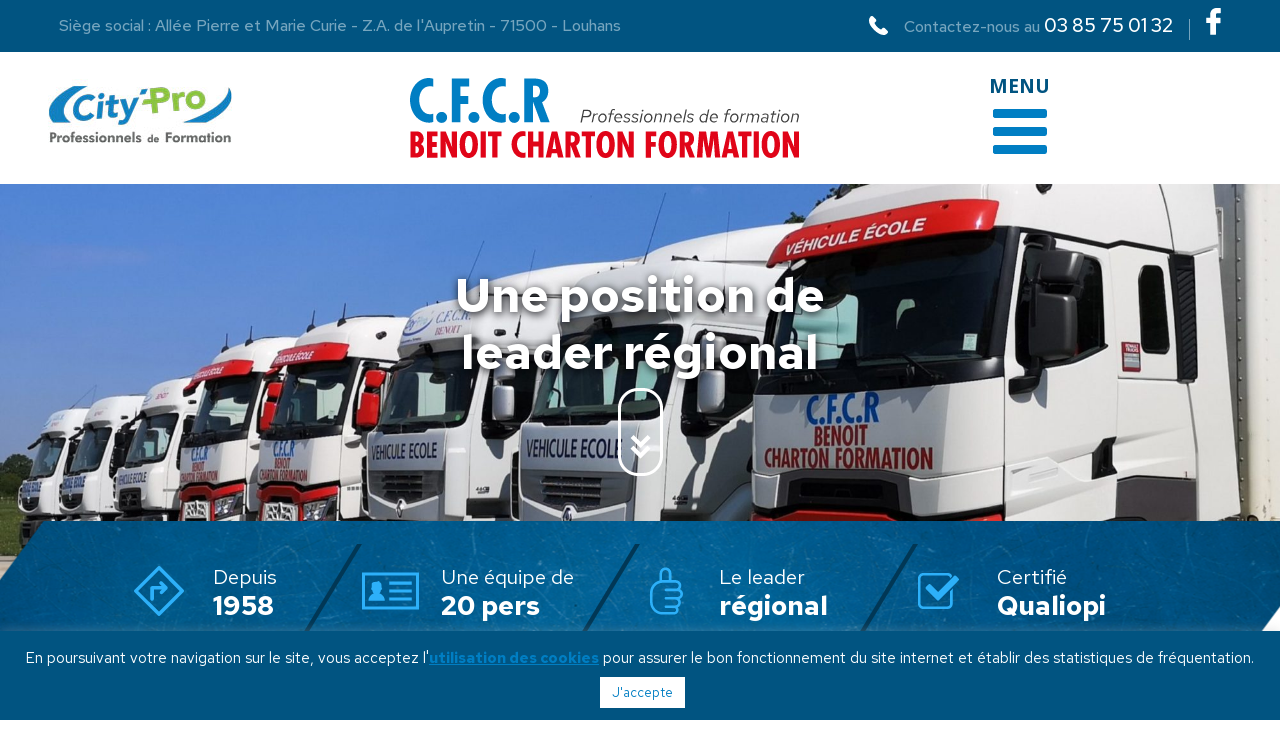

--- FILE ---
content_type: text/html; charset=UTF-8
request_url: https://www.cfcr-benoit.com/
body_size: 41117
content:



<!DOCTYPE html>
<html lang="fr-FR" class="no-js no-svg">
<head>
<meta charset="UTF-8">
<meta name="viewport" content="width=device-width, initial-scale=1">
<link rel="profile" href="http://gmpg.org/xfn/11">


<meta name='robots' content='index, follow, max-image-preview:large, max-snippet:-1, max-video-preview:-1' />

	<!-- This site is optimized with the Yoast SEO plugin v18.8 - https://yoast.com/wordpress/plugins/seo/ -->
	<title>CFCR Charton Formation : Centre de Formation à la Conduite Routière</title><link rel="preload" as="style" href="https://fonts.googleapis.com/css?family=Red%20Hat%20Text%3A400%2C400i%2C500%2C500i%2C700%2C700i%7COpen%20Sans%3A300%2C300i%2C400%2C400i%2C600%2C600i%2C700%2C700i&#038;subset=latin,latin%2Clatin-ext&#038;display=swap" /><link rel="stylesheet" href="https://fonts.googleapis.com/css?family=Red%20Hat%20Text%3A400%2C400i%2C500%2C500i%2C700%2C700i%7COpen%20Sans%3A300%2C300i%2C400%2C400i%2C600%2C600i%2C700%2C700i&#038;subset=latin,latin%2Clatin-ext&#038;display=swap" media="print" onload="this.media='all'" /><noscript><link rel="stylesheet" href="https://fonts.googleapis.com/css?family=Red%20Hat%20Text%3A400%2C400i%2C500%2C500i%2C700%2C700i%7COpen%20Sans%3A300%2C300i%2C400%2C400i%2C600%2C600i%2C700%2C700i&#038;subset=latin,latin%2Clatin-ext&#038;display=swap" /></noscript><link rel="stylesheet" href="https://www.cfcr-benoit.com/contenu/cache/min/1/388e8a613b395dee1a6e756dfdd3f384.css" media="all" data-minify="1" />
	<meta name="description" content="Découvrez le Centre de Formation à la Conduite Routière CFCR Benoit Charton Formation et ses deux sites à Louhans (71) et Lons-le-Saunier (39)" />
	<link rel="canonical" href="https://www.cfcr-benoit.com/" />
	<meta property="og:locale" content="fr_FR" />
	<meta property="og:type" content="website" />
	<meta property="og:title" content="CFCR Charton Formation : Centre de Formation à la Conduite Routière" />
	<meta property="og:description" content="Découvrez le Centre de Formation à la Conduite Routière CFCR Benoit Charton Formation et ses deux sites à Louhans (71) et Lons-le-Saunier (39)" />
	<meta property="og:url" content="https://www.cfcr-benoit.com/" />
	<meta property="og:site_name" content="CFCR Charton" />
	<meta property="article:modified_time" content="2022-10-21T07:02:16+00:00" />
	<meta name="twitter:card" content="summary_large_image" />
	<meta name="twitter:label1" content="Durée de lecture estimée" />
	<meta name="twitter:data1" content="2 minutes" />
	<script type="application/ld+json" class="yoast-schema-graph">{"@context":"https://schema.org","@graph":[{"@type":"Organization","@id":"https://www.cfcr-benoit.com/#organization","name":"CFCR 2","url":"https://www.cfcr-benoit.com/","sameAs":[],"logo":{"@type":"ImageObject","inLanguage":"fr-FR","@id":"https://www.cfcr-benoit.com/#/schema/logo/image/","url":"https://www.cfcr-benoit.com/contenu/uploads/2019/10/cfcr-logo-admin..png","contentUrl":"https://www.cfcr-benoit.com/contenu/uploads/2019/10/cfcr-logo-admin..png","width":512,"height":512,"caption":"CFCR 2"},"image":{"@id":"https://www.cfcr-benoit.com/#/schema/logo/image/"}},{"@type":"WebSite","@id":"https://www.cfcr-benoit.com/#website","url":"https://www.cfcr-benoit.com/","name":"CFCR Charton","description":"","publisher":{"@id":"https://www.cfcr-benoit.com/#organization"},"potentialAction":[{"@type":"SearchAction","target":{"@type":"EntryPoint","urlTemplate":"https://www.cfcr-benoit.com/?s={search_term_string}"},"query-input":"required name=search_term_string"}],"inLanguage":"fr-FR"},{"@type":"WebPage","@id":"https://www.cfcr-benoit.com/#webpage","url":"https://www.cfcr-benoit.com/","name":"CFCR Charton Formation : Centre de Formation à la Conduite Routière","isPartOf":{"@id":"https://www.cfcr-benoit.com/#website"},"about":{"@id":"https://www.cfcr-benoit.com/#organization"},"datePublished":"2019-10-07T12:57:15+00:00","dateModified":"2022-10-21T07:02:16+00:00","description":"Découvrez le Centre de Formation à la Conduite Routière CFCR Benoit Charton Formation et ses deux sites à Louhans (71) et Lons-le-Saunier (39)","breadcrumb":{"@id":"https://www.cfcr-benoit.com/#breadcrumb"},"inLanguage":"fr-FR","potentialAction":[{"@type":"ReadAction","target":["https://www.cfcr-benoit.com/"]}]},{"@type":"BreadcrumbList","@id":"https://www.cfcr-benoit.com/#breadcrumb","itemListElement":[{"@type":"ListItem","position":1,"name":"Home"}]}]}</script>
	<!-- / Yoast SEO plugin. -->


<link rel='dns-prefetch' href='//www.google.com' />
<link rel='dns-prefetch' href='//fonts.googleapis.com' />
<link href='https://fonts.gstatic.com' crossorigin rel='preconnect' />
<link rel="alternate" type="application/rss+xml" title="CFCR Charton &raquo; Flux" href="https://www.cfcr-benoit.com/feed/" />
<style id='wp-emoji-styles-inline-css' type='text/css'>

	img.wp-smiley, img.emoji {
		display: inline !important;
		border: none !important;
		box-shadow: none !important;
		height: 1em !important;
		width: 1em !important;
		margin: 0 0.07em !important;
		vertical-align: -0.1em !important;
		background: none !important;
		padding: 0 !important;
	}
</style>

<style id='classic-theme-styles-inline-css' type='text/css'>
/*! This file is auto-generated */
.wp-block-button__link{color:#fff;background-color:#32373c;border-radius:9999px;box-shadow:none;text-decoration:none;padding:calc(.667em + 2px) calc(1.333em + 2px);font-size:1.125em}.wp-block-file__button{background:#32373c;color:#fff;text-decoration:none}
</style>
<style id='global-styles-inline-css' type='text/css'>
body{--wp--preset--color--black: #000000;--wp--preset--color--cyan-bluish-gray: #abb8c3;--wp--preset--color--white: #ffffff;--wp--preset--color--pale-pink: #f78da7;--wp--preset--color--vivid-red: #cf2e2e;--wp--preset--color--luminous-vivid-orange: #ff6900;--wp--preset--color--luminous-vivid-amber: #fcb900;--wp--preset--color--light-green-cyan: #7bdcb5;--wp--preset--color--vivid-green-cyan: #00d084;--wp--preset--color--pale-cyan-blue: #8ed1fc;--wp--preset--color--vivid-cyan-blue: #0693e3;--wp--preset--color--vivid-purple: #9b51e0;--wp--preset--gradient--vivid-cyan-blue-to-vivid-purple: linear-gradient(135deg,rgba(6,147,227,1) 0%,rgb(155,81,224) 100%);--wp--preset--gradient--light-green-cyan-to-vivid-green-cyan: linear-gradient(135deg,rgb(122,220,180) 0%,rgb(0,208,130) 100%);--wp--preset--gradient--luminous-vivid-amber-to-luminous-vivid-orange: linear-gradient(135deg,rgba(252,185,0,1) 0%,rgba(255,105,0,1) 100%);--wp--preset--gradient--luminous-vivid-orange-to-vivid-red: linear-gradient(135deg,rgba(255,105,0,1) 0%,rgb(207,46,46) 100%);--wp--preset--gradient--very-light-gray-to-cyan-bluish-gray: linear-gradient(135deg,rgb(238,238,238) 0%,rgb(169,184,195) 100%);--wp--preset--gradient--cool-to-warm-spectrum: linear-gradient(135deg,rgb(74,234,220) 0%,rgb(151,120,209) 20%,rgb(207,42,186) 40%,rgb(238,44,130) 60%,rgb(251,105,98) 80%,rgb(254,248,76) 100%);--wp--preset--gradient--blush-light-purple: linear-gradient(135deg,rgb(255,206,236) 0%,rgb(152,150,240) 100%);--wp--preset--gradient--blush-bordeaux: linear-gradient(135deg,rgb(254,205,165) 0%,rgb(254,45,45) 50%,rgb(107,0,62) 100%);--wp--preset--gradient--luminous-dusk: linear-gradient(135deg,rgb(255,203,112) 0%,rgb(199,81,192) 50%,rgb(65,88,208) 100%);--wp--preset--gradient--pale-ocean: linear-gradient(135deg,rgb(255,245,203) 0%,rgb(182,227,212) 50%,rgb(51,167,181) 100%);--wp--preset--gradient--electric-grass: linear-gradient(135deg,rgb(202,248,128) 0%,rgb(113,206,126) 100%);--wp--preset--gradient--midnight: linear-gradient(135deg,rgb(2,3,129) 0%,rgb(40,116,252) 100%);--wp--preset--font-size--small: 13px;--wp--preset--font-size--medium: 20px;--wp--preset--font-size--large: 36px;--wp--preset--font-size--x-large: 42px;--wp--preset--spacing--20: 0.44rem;--wp--preset--spacing--30: 0.67rem;--wp--preset--spacing--40: 1rem;--wp--preset--spacing--50: 1.5rem;--wp--preset--spacing--60: 2.25rem;--wp--preset--spacing--70: 3.38rem;--wp--preset--spacing--80: 5.06rem;--wp--preset--shadow--natural: 6px 6px 9px rgba(0, 0, 0, 0.2);--wp--preset--shadow--deep: 12px 12px 50px rgba(0, 0, 0, 0.4);--wp--preset--shadow--sharp: 6px 6px 0px rgba(0, 0, 0, 0.2);--wp--preset--shadow--outlined: 6px 6px 0px -3px rgba(255, 255, 255, 1), 6px 6px rgba(0, 0, 0, 1);--wp--preset--shadow--crisp: 6px 6px 0px rgba(0, 0, 0, 1);}:where(.is-layout-flex){gap: 0.5em;}:where(.is-layout-grid){gap: 0.5em;}body .is-layout-flex{display: flex;}body .is-layout-flex{flex-wrap: wrap;align-items: center;}body .is-layout-flex > *{margin: 0;}body .is-layout-grid{display: grid;}body .is-layout-grid > *{margin: 0;}:where(.wp-block-columns.is-layout-flex){gap: 2em;}:where(.wp-block-columns.is-layout-grid){gap: 2em;}:where(.wp-block-post-template.is-layout-flex){gap: 1.25em;}:where(.wp-block-post-template.is-layout-grid){gap: 1.25em;}.has-black-color{color: var(--wp--preset--color--black) !important;}.has-cyan-bluish-gray-color{color: var(--wp--preset--color--cyan-bluish-gray) !important;}.has-white-color{color: var(--wp--preset--color--white) !important;}.has-pale-pink-color{color: var(--wp--preset--color--pale-pink) !important;}.has-vivid-red-color{color: var(--wp--preset--color--vivid-red) !important;}.has-luminous-vivid-orange-color{color: var(--wp--preset--color--luminous-vivid-orange) !important;}.has-luminous-vivid-amber-color{color: var(--wp--preset--color--luminous-vivid-amber) !important;}.has-light-green-cyan-color{color: var(--wp--preset--color--light-green-cyan) !important;}.has-vivid-green-cyan-color{color: var(--wp--preset--color--vivid-green-cyan) !important;}.has-pale-cyan-blue-color{color: var(--wp--preset--color--pale-cyan-blue) !important;}.has-vivid-cyan-blue-color{color: var(--wp--preset--color--vivid-cyan-blue) !important;}.has-vivid-purple-color{color: var(--wp--preset--color--vivid-purple) !important;}.has-black-background-color{background-color: var(--wp--preset--color--black) !important;}.has-cyan-bluish-gray-background-color{background-color: var(--wp--preset--color--cyan-bluish-gray) !important;}.has-white-background-color{background-color: var(--wp--preset--color--white) !important;}.has-pale-pink-background-color{background-color: var(--wp--preset--color--pale-pink) !important;}.has-vivid-red-background-color{background-color: var(--wp--preset--color--vivid-red) !important;}.has-luminous-vivid-orange-background-color{background-color: var(--wp--preset--color--luminous-vivid-orange) !important;}.has-luminous-vivid-amber-background-color{background-color: var(--wp--preset--color--luminous-vivid-amber) !important;}.has-light-green-cyan-background-color{background-color: var(--wp--preset--color--light-green-cyan) !important;}.has-vivid-green-cyan-background-color{background-color: var(--wp--preset--color--vivid-green-cyan) !important;}.has-pale-cyan-blue-background-color{background-color: var(--wp--preset--color--pale-cyan-blue) !important;}.has-vivid-cyan-blue-background-color{background-color: var(--wp--preset--color--vivid-cyan-blue) !important;}.has-vivid-purple-background-color{background-color: var(--wp--preset--color--vivid-purple) !important;}.has-black-border-color{border-color: var(--wp--preset--color--black) !important;}.has-cyan-bluish-gray-border-color{border-color: var(--wp--preset--color--cyan-bluish-gray) !important;}.has-white-border-color{border-color: var(--wp--preset--color--white) !important;}.has-pale-pink-border-color{border-color: var(--wp--preset--color--pale-pink) !important;}.has-vivid-red-border-color{border-color: var(--wp--preset--color--vivid-red) !important;}.has-luminous-vivid-orange-border-color{border-color: var(--wp--preset--color--luminous-vivid-orange) !important;}.has-luminous-vivid-amber-border-color{border-color: var(--wp--preset--color--luminous-vivid-amber) !important;}.has-light-green-cyan-border-color{border-color: var(--wp--preset--color--light-green-cyan) !important;}.has-vivid-green-cyan-border-color{border-color: var(--wp--preset--color--vivid-green-cyan) !important;}.has-pale-cyan-blue-border-color{border-color: var(--wp--preset--color--pale-cyan-blue) !important;}.has-vivid-cyan-blue-border-color{border-color: var(--wp--preset--color--vivid-cyan-blue) !important;}.has-vivid-purple-border-color{border-color: var(--wp--preset--color--vivid-purple) !important;}.has-vivid-cyan-blue-to-vivid-purple-gradient-background{background: var(--wp--preset--gradient--vivid-cyan-blue-to-vivid-purple) !important;}.has-light-green-cyan-to-vivid-green-cyan-gradient-background{background: var(--wp--preset--gradient--light-green-cyan-to-vivid-green-cyan) !important;}.has-luminous-vivid-amber-to-luminous-vivid-orange-gradient-background{background: var(--wp--preset--gradient--luminous-vivid-amber-to-luminous-vivid-orange) !important;}.has-luminous-vivid-orange-to-vivid-red-gradient-background{background: var(--wp--preset--gradient--luminous-vivid-orange-to-vivid-red) !important;}.has-very-light-gray-to-cyan-bluish-gray-gradient-background{background: var(--wp--preset--gradient--very-light-gray-to-cyan-bluish-gray) !important;}.has-cool-to-warm-spectrum-gradient-background{background: var(--wp--preset--gradient--cool-to-warm-spectrum) !important;}.has-blush-light-purple-gradient-background{background: var(--wp--preset--gradient--blush-light-purple) !important;}.has-blush-bordeaux-gradient-background{background: var(--wp--preset--gradient--blush-bordeaux) !important;}.has-luminous-dusk-gradient-background{background: var(--wp--preset--gradient--luminous-dusk) !important;}.has-pale-ocean-gradient-background{background: var(--wp--preset--gradient--pale-ocean) !important;}.has-electric-grass-gradient-background{background: var(--wp--preset--gradient--electric-grass) !important;}.has-midnight-gradient-background{background: var(--wp--preset--gradient--midnight) !important;}.has-small-font-size{font-size: var(--wp--preset--font-size--small) !important;}.has-medium-font-size{font-size: var(--wp--preset--font-size--medium) !important;}.has-large-font-size{font-size: var(--wp--preset--font-size--large) !important;}.has-x-large-font-size{font-size: var(--wp--preset--font-size--x-large) !important;}
.wp-block-navigation a:where(:not(.wp-element-button)){color: inherit;}
:where(.wp-block-post-template.is-layout-flex){gap: 1.25em;}:where(.wp-block-post-template.is-layout-grid){gap: 1.25em;}
:where(.wp-block-columns.is-layout-flex){gap: 2em;}:where(.wp-block-columns.is-layout-grid){gap: 2em;}
.wp-block-pullquote{font-size: 1.5em;line-height: 1.6;}
</style>




<style id='extendify-gutenberg-patterns-and-templates-utilities-inline-css' type='text/css'>
.ext-absolute{position:absolute!important}.ext-relative{position:relative!important}.ext-top-base{top:var(--wp--style--block-gap,1.75rem)!important}.ext-top-lg{top:var(--extendify--spacing--large,3rem)!important}.ext--top-base{top:calc(var(--wp--style--block-gap, 1.75rem)*-1)!important}.ext--top-lg{top:calc(var(--extendify--spacing--large, 3rem)*-1)!important}.ext-right-base{right:var(--wp--style--block-gap,1.75rem)!important}.ext-right-lg{right:var(--extendify--spacing--large,3rem)!important}.ext--right-base{right:calc(var(--wp--style--block-gap, 1.75rem)*-1)!important}.ext--right-lg{right:calc(var(--extendify--spacing--large, 3rem)*-1)!important}.ext-bottom-base{bottom:var(--wp--style--block-gap,1.75rem)!important}.ext-bottom-lg{bottom:var(--extendify--spacing--large,3rem)!important}.ext--bottom-base{bottom:calc(var(--wp--style--block-gap, 1.75rem)*-1)!important}.ext--bottom-lg{bottom:calc(var(--extendify--spacing--large, 3rem)*-1)!important}.ext-left-base{left:var(--wp--style--block-gap,1.75rem)!important}.ext-left-lg{left:var(--extendify--spacing--large,3rem)!important}.ext--left-base{left:calc(var(--wp--style--block-gap, 1.75rem)*-1)!important}.ext--left-lg{left:calc(var(--extendify--spacing--large, 3rem)*-1)!important}.ext-order-1{order:1!important}.ext-order-2{order:2!important}.ext-col-auto{grid-column:auto!important}.ext-col-span-1{grid-column:span 1/span 1!important}.ext-col-span-2{grid-column:span 2/span 2!important}.ext-col-span-3{grid-column:span 3/span 3!important}.ext-col-span-4{grid-column:span 4/span 4!important}.ext-col-span-5{grid-column:span 5/span 5!important}.ext-col-span-6{grid-column:span 6/span 6!important}.ext-col-span-7{grid-column:span 7/span 7!important}.ext-col-span-8{grid-column:span 8/span 8!important}.ext-col-span-9{grid-column:span 9/span 9!important}.ext-col-span-10{grid-column:span 10/span 10!important}.ext-col-span-11{grid-column:span 11/span 11!important}.ext-col-span-12{grid-column:span 12/span 12!important}.ext-col-span-full{grid-column:1/-1!important}.ext-col-start-1{grid-column-start:1!important}.ext-col-start-2{grid-column-start:2!important}.ext-col-start-3{grid-column-start:3!important}.ext-col-start-4{grid-column-start:4!important}.ext-col-start-5{grid-column-start:5!important}.ext-col-start-6{grid-column-start:6!important}.ext-col-start-7{grid-column-start:7!important}.ext-col-start-8{grid-column-start:8!important}.ext-col-start-9{grid-column-start:9!important}.ext-col-start-10{grid-column-start:10!important}.ext-col-start-11{grid-column-start:11!important}.ext-col-start-12{grid-column-start:12!important}.ext-col-start-13{grid-column-start:13!important}.ext-col-start-auto{grid-column-start:auto!important}.ext-col-end-1{grid-column-end:1!important}.ext-col-end-2{grid-column-end:2!important}.ext-col-end-3{grid-column-end:3!important}.ext-col-end-4{grid-column-end:4!important}.ext-col-end-5{grid-column-end:5!important}.ext-col-end-6{grid-column-end:6!important}.ext-col-end-7{grid-column-end:7!important}.ext-col-end-8{grid-column-end:8!important}.ext-col-end-9{grid-column-end:9!important}.ext-col-end-10{grid-column-end:10!important}.ext-col-end-11{grid-column-end:11!important}.ext-col-end-12{grid-column-end:12!important}.ext-col-end-13{grid-column-end:13!important}.ext-col-end-auto{grid-column-end:auto!important}.ext-row-auto{grid-row:auto!important}.ext-row-span-1{grid-row:span 1/span 1!important}.ext-row-span-2{grid-row:span 2/span 2!important}.ext-row-span-3{grid-row:span 3/span 3!important}.ext-row-span-4{grid-row:span 4/span 4!important}.ext-row-span-5{grid-row:span 5/span 5!important}.ext-row-span-6{grid-row:span 6/span 6!important}.ext-row-span-full{grid-row:1/-1!important}.ext-row-start-1{grid-row-start:1!important}.ext-row-start-2{grid-row-start:2!important}.ext-row-start-3{grid-row-start:3!important}.ext-row-start-4{grid-row-start:4!important}.ext-row-start-5{grid-row-start:5!important}.ext-row-start-6{grid-row-start:6!important}.ext-row-start-7{grid-row-start:7!important}.ext-row-start-auto{grid-row-start:auto!important}.ext-row-end-1{grid-row-end:1!important}.ext-row-end-2{grid-row-end:2!important}.ext-row-end-3{grid-row-end:3!important}.ext-row-end-4{grid-row-end:4!important}.ext-row-end-5{grid-row-end:5!important}.ext-row-end-6{grid-row-end:6!important}.ext-row-end-7{grid-row-end:7!important}.ext-row-end-auto{grid-row-end:auto!important}.ext-m-0:not([style*=margin]){margin:0!important}.ext-m-auto:not([style*=margin]){margin:auto!important}.ext-m-base:not([style*=margin]){margin:var(--wp--style--block-gap,1.75rem)!important}.ext-m-lg:not([style*=margin]){margin:var(--extendify--spacing--large,3rem)!important}.ext--m-base:not([style*=margin]){margin:calc(var(--wp--style--block-gap, 1.75rem)*-1)!important}.ext--m-lg:not([style*=margin]){margin:calc(var(--extendify--spacing--large, 3rem)*-1)!important}.ext-mx-0:not([style*=margin]){margin-left:0!important;margin-right:0!important}.ext-mx-auto:not([style*=margin]){margin-left:auto!important;margin-right:auto!important}.ext-mx-base:not([style*=margin]){margin-left:var(--wp--style--block-gap,1.75rem)!important;margin-right:var(--wp--style--block-gap,1.75rem)!important}.ext-mx-lg:not([style*=margin]){margin-left:var(--extendify--spacing--large,3rem)!important;margin-right:var(--extendify--spacing--large,3rem)!important}.ext--mx-base:not([style*=margin]){margin-left:calc(var(--wp--style--block-gap, 1.75rem)*-1)!important;margin-right:calc(var(--wp--style--block-gap, 1.75rem)*-1)!important}.ext--mx-lg:not([style*=margin]){margin-left:calc(var(--extendify--spacing--large, 3rem)*-1)!important;margin-right:calc(var(--extendify--spacing--large, 3rem)*-1)!important}.ext-my-0:not([style*=margin]){margin-bottom:0!important;margin-top:0!important}.ext-my-auto:not([style*=margin]){margin-bottom:auto!important;margin-top:auto!important}.ext-my-base:not([style*=margin]){margin-bottom:var(--wp--style--block-gap,1.75rem)!important;margin-top:var(--wp--style--block-gap,1.75rem)!important}.ext-my-lg:not([style*=margin]){margin-bottom:var(--extendify--spacing--large,3rem)!important;margin-top:var(--extendify--spacing--large,3rem)!important}.ext--my-base:not([style*=margin]){margin-bottom:calc(var(--wp--style--block-gap, 1.75rem)*-1)!important;margin-top:calc(var(--wp--style--block-gap, 1.75rem)*-1)!important}.ext--my-lg:not([style*=margin]){margin-bottom:calc(var(--extendify--spacing--large, 3rem)*-1)!important;margin-top:calc(var(--extendify--spacing--large, 3rem)*-1)!important}.ext-mt-0:not([style*=margin]){margin-top:0!important}.ext-mt-auto:not([style*=margin]){margin-top:auto!important}.ext-mt-base:not([style*=margin]){margin-top:var(--wp--style--block-gap,1.75rem)!important}.ext-mt-lg:not([style*=margin]){margin-top:var(--extendify--spacing--large,3rem)!important}.ext--mt-base:not([style*=margin]){margin-top:calc(var(--wp--style--block-gap, 1.75rem)*-1)!important}.ext--mt-lg:not([style*=margin]){margin-top:calc(var(--extendify--spacing--large, 3rem)*-1)!important}.ext-mr-0:not([style*=margin]){margin-right:0!important}.ext-mr-auto:not([style*=margin]){margin-right:auto!important}.ext-mr-base:not([style*=margin]){margin-right:var(--wp--style--block-gap,1.75rem)!important}.ext-mr-lg:not([style*=margin]){margin-right:var(--extendify--spacing--large,3rem)!important}.ext--mr-base:not([style*=margin]){margin-right:calc(var(--wp--style--block-gap, 1.75rem)*-1)!important}.ext--mr-lg:not([style*=margin]){margin-right:calc(var(--extendify--spacing--large, 3rem)*-1)!important}.ext-mb-0:not([style*=margin]){margin-bottom:0!important}.ext-mb-auto:not([style*=margin]){margin-bottom:auto!important}.ext-mb-base:not([style*=margin]){margin-bottom:var(--wp--style--block-gap,1.75rem)!important}.ext-mb-lg:not([style*=margin]){margin-bottom:var(--extendify--spacing--large,3rem)!important}.ext--mb-base:not([style*=margin]){margin-bottom:calc(var(--wp--style--block-gap, 1.75rem)*-1)!important}.ext--mb-lg:not([style*=margin]){margin-bottom:calc(var(--extendify--spacing--large, 3rem)*-1)!important}.ext-ml-0:not([style*=margin]){margin-left:0!important}.ext-ml-auto:not([style*=margin]){margin-left:auto!important}.ext-ml-base:not([style*=margin]){margin-left:var(--wp--style--block-gap,1.75rem)!important}.ext-ml-lg:not([style*=margin]){margin-left:var(--extendify--spacing--large,3rem)!important}.ext--ml-base:not([style*=margin]){margin-left:calc(var(--wp--style--block-gap, 1.75rem)*-1)!important}.ext--ml-lg:not([style*=margin]){margin-left:calc(var(--extendify--spacing--large, 3rem)*-1)!important}.ext-block{display:block!important}.ext-inline-block{display:inline-block!important}.ext-inline{display:inline!important}.ext-flex{display:flex!important}.ext-inline-flex{display:inline-flex!important}.ext-grid{display:grid!important}.ext-inline-grid{display:inline-grid!important}.ext-hidden{display:none!important}.ext-w-auto{width:auto!important}.ext-w-full{width:100%!important}.ext-max-w-full{max-width:100%!important}.ext-flex-1{flex:1 1 0%!important}.ext-flex-auto{flex:1 1 auto!important}.ext-flex-initial{flex:0 1 auto!important}.ext-flex-none{flex:none!important}.ext-flex-shrink-0{flex-shrink:0!important}.ext-flex-shrink{flex-shrink:1!important}.ext-flex-grow-0{flex-grow:0!important}.ext-flex-grow{flex-grow:1!important}.ext-list-none{list-style-type:none!important}.ext-grid-cols-1{grid-template-columns:repeat(1,minmax(0,1fr))!important}.ext-grid-cols-2{grid-template-columns:repeat(2,minmax(0,1fr))!important}.ext-grid-cols-3{grid-template-columns:repeat(3,minmax(0,1fr))!important}.ext-grid-cols-4{grid-template-columns:repeat(4,minmax(0,1fr))!important}.ext-grid-cols-5{grid-template-columns:repeat(5,minmax(0,1fr))!important}.ext-grid-cols-6{grid-template-columns:repeat(6,minmax(0,1fr))!important}.ext-grid-cols-7{grid-template-columns:repeat(7,minmax(0,1fr))!important}.ext-grid-cols-8{grid-template-columns:repeat(8,minmax(0,1fr))!important}.ext-grid-cols-9{grid-template-columns:repeat(9,minmax(0,1fr))!important}.ext-grid-cols-10{grid-template-columns:repeat(10,minmax(0,1fr))!important}.ext-grid-cols-11{grid-template-columns:repeat(11,minmax(0,1fr))!important}.ext-grid-cols-12{grid-template-columns:repeat(12,minmax(0,1fr))!important}.ext-grid-cols-none{grid-template-columns:none!important}.ext-grid-rows-1{grid-template-rows:repeat(1,minmax(0,1fr))!important}.ext-grid-rows-2{grid-template-rows:repeat(2,minmax(0,1fr))!important}.ext-grid-rows-3{grid-template-rows:repeat(3,minmax(0,1fr))!important}.ext-grid-rows-4{grid-template-rows:repeat(4,minmax(0,1fr))!important}.ext-grid-rows-5{grid-template-rows:repeat(5,minmax(0,1fr))!important}.ext-grid-rows-6{grid-template-rows:repeat(6,minmax(0,1fr))!important}.ext-grid-rows-none{grid-template-rows:none!important}.ext-flex-row{flex-direction:row!important}.ext-flex-row-reverse{flex-direction:row-reverse!important}.ext-flex-col{flex-direction:column!important}.ext-flex-col-reverse{flex-direction:column-reverse!important}.ext-flex-wrap{flex-wrap:wrap!important}.ext-flex-wrap-reverse{flex-wrap:wrap-reverse!important}.ext-flex-nowrap{flex-wrap:nowrap!important}.ext-items-start{align-items:flex-start!important}.ext-items-end{align-items:flex-end!important}.ext-items-center{align-items:center!important}.ext-items-baseline{align-items:baseline!important}.ext-items-stretch{align-items:stretch!important}.ext-justify-start{justify-content:flex-start!important}.ext-justify-end{justify-content:flex-end!important}.ext-justify-center{justify-content:center!important}.ext-justify-between{justify-content:space-between!important}.ext-justify-around{justify-content:space-around!important}.ext-justify-evenly{justify-content:space-evenly!important}.ext-justify-items-start{justify-items:start!important}.ext-justify-items-end{justify-items:end!important}.ext-justify-items-center{justify-items:center!important}.ext-justify-items-stretch{justify-items:stretch!important}.ext-gap-0{gap:0!important}.ext-gap-base{gap:var(--wp--style--block-gap,1.75rem)!important}.ext-gap-lg{gap:var(--extendify--spacing--large,3rem)!important}.ext-gap-x-0{-moz-column-gap:0!important;column-gap:0!important}.ext-gap-x-base{-moz-column-gap:var(--wp--style--block-gap,1.75rem)!important;column-gap:var(--wp--style--block-gap,1.75rem)!important}.ext-gap-x-lg{-moz-column-gap:var(--extendify--spacing--large,3rem)!important;column-gap:var(--extendify--spacing--large,3rem)!important}.ext-gap-y-0{row-gap:0!important}.ext-gap-y-base{row-gap:var(--wp--style--block-gap,1.75rem)!important}.ext-gap-y-lg{row-gap:var(--extendify--spacing--large,3rem)!important}.ext-justify-self-auto{justify-self:auto!important}.ext-justify-self-start{justify-self:start!important}.ext-justify-self-end{justify-self:end!important}.ext-justify-self-center{justify-self:center!important}.ext-justify-self-stretch{justify-self:stretch!important}.ext-rounded-none{border-radius:0!important}.ext-rounded-full{border-radius:9999px!important}.ext-rounded-t-none{border-top-left-radius:0!important;border-top-right-radius:0!important}.ext-rounded-t-full{border-top-left-radius:9999px!important;border-top-right-radius:9999px!important}.ext-rounded-r-none{border-bottom-right-radius:0!important;border-top-right-radius:0!important}.ext-rounded-r-full{border-bottom-right-radius:9999px!important;border-top-right-radius:9999px!important}.ext-rounded-b-none{border-bottom-left-radius:0!important;border-bottom-right-radius:0!important}.ext-rounded-b-full{border-bottom-left-radius:9999px!important;border-bottom-right-radius:9999px!important}.ext-rounded-l-none{border-bottom-left-radius:0!important;border-top-left-radius:0!important}.ext-rounded-l-full{border-bottom-left-radius:9999px!important;border-top-left-radius:9999px!important}.ext-rounded-tl-none{border-top-left-radius:0!important}.ext-rounded-tl-full{border-top-left-radius:9999px!important}.ext-rounded-tr-none{border-top-right-radius:0!important}.ext-rounded-tr-full{border-top-right-radius:9999px!important}.ext-rounded-br-none{border-bottom-right-radius:0!important}.ext-rounded-br-full{border-bottom-right-radius:9999px!important}.ext-rounded-bl-none{border-bottom-left-radius:0!important}.ext-rounded-bl-full{border-bottom-left-radius:9999px!important}.ext-border-0{border-width:0!important}.ext-border-t-0{border-top-width:0!important}.ext-border-r-0{border-right-width:0!important}.ext-border-b-0{border-bottom-width:0!important}.ext-border-l-0{border-left-width:0!important}.ext-p-0:not([style*=padding]){padding:0!important}.ext-p-base:not([style*=padding]){padding:var(--wp--style--block-gap,1.75rem)!important}.ext-p-lg:not([style*=padding]){padding:var(--extendify--spacing--large,3rem)!important}.ext-px-0:not([style*=padding]){padding-left:0!important;padding-right:0!important}.ext-px-base:not([style*=padding]){padding-left:var(--wp--style--block-gap,1.75rem)!important;padding-right:var(--wp--style--block-gap,1.75rem)!important}.ext-px-lg:not([style*=padding]){padding-left:var(--extendify--spacing--large,3rem)!important;padding-right:var(--extendify--spacing--large,3rem)!important}.ext-py-0:not([style*=padding]){padding-bottom:0!important;padding-top:0!important}.ext-py-base:not([style*=padding]){padding-bottom:var(--wp--style--block-gap,1.75rem)!important;padding-top:var(--wp--style--block-gap,1.75rem)!important}.ext-py-lg:not([style*=padding]){padding-bottom:var(--extendify--spacing--large,3rem)!important;padding-top:var(--extendify--spacing--large,3rem)!important}.ext-pt-0:not([style*=padding]){padding-top:0!important}.ext-pt-base:not([style*=padding]){padding-top:var(--wp--style--block-gap,1.75rem)!important}.ext-pt-lg:not([style*=padding]){padding-top:var(--extendify--spacing--large,3rem)!important}.ext-pr-0:not([style*=padding]){padding-right:0!important}.ext-pr-base:not([style*=padding]){padding-right:var(--wp--style--block-gap,1.75rem)!important}.ext-pr-lg:not([style*=padding]){padding-right:var(--extendify--spacing--large,3rem)!important}.ext-pb-0:not([style*=padding]){padding-bottom:0!important}.ext-pb-base:not([style*=padding]){padding-bottom:var(--wp--style--block-gap,1.75rem)!important}.ext-pb-lg:not([style*=padding]){padding-bottom:var(--extendify--spacing--large,3rem)!important}.ext-pl-0:not([style*=padding]){padding-left:0!important}.ext-pl-base:not([style*=padding]){padding-left:var(--wp--style--block-gap,1.75rem)!important}.ext-pl-lg:not([style*=padding]){padding-left:var(--extendify--spacing--large,3rem)!important}.ext-text-left{text-align:left!important}.ext-text-center{text-align:center!important}.ext-text-right{text-align:right!important}.ext-leading-none{line-height:1!important}.ext-leading-tight{line-height:1.25!important}.ext-leading-snug{line-height:1.375!important}.ext-leading-normal{line-height:1.5!important}.ext-leading-relaxed{line-height:1.625!important}.ext-leading-loose{line-height:2!important}.clip-path--rhombus img{-webkit-clip-path:polygon(15% 6%,80% 29%,84% 93%,23% 69%);clip-path:polygon(15% 6%,80% 29%,84% 93%,23% 69%)}.clip-path--diamond img{-webkit-clip-path:polygon(5% 29%,60% 2%,91% 64%,36% 89%);clip-path:polygon(5% 29%,60% 2%,91% 64%,36% 89%)}.clip-path--rhombus-alt img{-webkit-clip-path:polygon(14% 9%,85% 24%,91% 89%,19% 76%);clip-path:polygon(14% 9%,85% 24%,91% 89%,19% 76%)}.wp-block-columns[class*=fullwidth-cols]{margin-bottom:unset}.wp-block-column.editor\:pointer-events-none{margin-bottom:0!important;margin-top:0!important}.is-root-container.block-editor-block-list__layout>[data-align=full]:not(:first-of-type)>.wp-block-column.editor\:pointer-events-none,.is-root-container.block-editor-block-list__layout>[data-align=wide]>.wp-block-column.editor\:pointer-events-none{margin-top:calc(var(--wp--style--block-gap, 28px)*-1)!important}.ext .wp-block-columns .wp-block-column[style*=padding]{padding-left:0!important;padding-right:0!important}.ext .wp-block-columns+.wp-block-columns:not([class*=mt-]):not([class*=my-]):not([style*=margin]){margin-top:0!important}[class*=fullwidth-cols] .wp-block-column:first-child,[class*=fullwidth-cols] .wp-block-group:first-child{margin-top:0}[class*=fullwidth-cols] .wp-block-column:last-child,[class*=fullwidth-cols] .wp-block-group:last-child{margin-bottom:0}[class*=fullwidth-cols] .wp-block-column:first-child>*,[class*=fullwidth-cols] .wp-block-column>:first-child{margin-top:0}.ext .is-not-stacked-on-mobile .wp-block-column,[class*=fullwidth-cols] .wp-block-column>:last-child{margin-bottom:0}.wp-block-columns[class*=fullwidth-cols]:not(.is-not-stacked-on-mobile)>.wp-block-column:not(:last-child){margin-bottom:var(--wp--style--block-gap,1.75rem)}@media (min-width:782px){.wp-block-columns[class*=fullwidth-cols]:not(.is-not-stacked-on-mobile)>.wp-block-column:not(:last-child){margin-bottom:0}}.wp-block-columns[class*=fullwidth-cols].is-not-stacked-on-mobile>.wp-block-column{margin-bottom:0!important}@media (min-width:600px) and (max-width:781px){.wp-block-columns[class*=fullwidth-cols]:not(.is-not-stacked-on-mobile)>.wp-block-column:nth-child(2n){margin-left:var(--wp--style--block-gap,2em)}}@media (max-width:781px){.tablet\:fullwidth-cols.wp-block-columns:not(.is-not-stacked-on-mobile){flex-wrap:wrap}.tablet\:fullwidth-cols.wp-block-columns:not(.is-not-stacked-on-mobile)>.wp-block-column,.tablet\:fullwidth-cols.wp-block-columns:not(.is-not-stacked-on-mobile)>.wp-block-column:not([style*=margin]){margin-left:0!important}.tablet\:fullwidth-cols.wp-block-columns:not(.is-not-stacked-on-mobile)>.wp-block-column{flex-basis:100%!important}}@media (max-width:1079px){.desktop\:fullwidth-cols.wp-block-columns:not(.is-not-stacked-on-mobile){flex-wrap:wrap}.desktop\:fullwidth-cols.wp-block-columns:not(.is-not-stacked-on-mobile)>.wp-block-column,.desktop\:fullwidth-cols.wp-block-columns:not(.is-not-stacked-on-mobile)>.wp-block-column:not([style*=margin]){margin-left:0!important}.desktop\:fullwidth-cols.wp-block-columns:not(.is-not-stacked-on-mobile)>.wp-block-column{flex-basis:100%!important}.desktop\:fullwidth-cols.wp-block-columns:not(.is-not-stacked-on-mobile)>.wp-block-column:not(:last-child){margin-bottom:var(--wp--style--block-gap,1.75rem)!important}}.direction-rtl{direction:rtl}.direction-ltr{direction:ltr}.is-style-inline-list{padding-left:0!important}.is-style-inline-list li{list-style-type:none!important}@media (min-width:782px){.is-style-inline-list li{display:inline!important;margin-right:var(--wp--style--block-gap,1.75rem)!important}}@media (min-width:782px){.is-style-inline-list li:first-child{margin-left:0!important}}@media (min-width:782px){.is-style-inline-list li:last-child{margin-right:0!important}}.bring-to-front{position:relative;z-index:10}.text-stroke{-webkit-text-stroke-color:var(--wp--preset--color--background)}.text-stroke,.text-stroke--primary{-webkit-text-stroke-width:var(
        --wp--custom--typography--text-stroke-width,2px
    )}.text-stroke--primary{-webkit-text-stroke-color:var(--wp--preset--color--primary)}.text-stroke--secondary{-webkit-text-stroke-width:var(
        --wp--custom--typography--text-stroke-width,2px
    );-webkit-text-stroke-color:var(--wp--preset--color--secondary)}.editor\:no-caption .block-editor-rich-text__editable{display:none!important}.editor\:no-inserter .wp-block-column:not(.is-selected)>.block-list-appender,.editor\:no-inserter .wp-block-cover__inner-container>.block-list-appender,.editor\:no-inserter .wp-block-group__inner-container>.block-list-appender,.editor\:no-inserter>.block-list-appender{display:none}.editor\:no-resize .components-resizable-box__handle,.editor\:no-resize .components-resizable-box__handle:after,.editor\:no-resize .components-resizable-box__side-handle:before{display:none;pointer-events:none}.editor\:no-resize .components-resizable-box__container{display:block}.editor\:pointer-events-none{pointer-events:none}.is-style-angled{justify-content:flex-end}.ext .is-style-angled>[class*=_inner-container],.is-style-angled{align-items:center}.is-style-angled .wp-block-cover__image-background,.is-style-angled .wp-block-cover__video-background{-webkit-clip-path:polygon(0 0,30% 0,50% 100%,0 100%);clip-path:polygon(0 0,30% 0,50% 100%,0 100%);z-index:1}@media (min-width:782px){.is-style-angled .wp-block-cover__image-background,.is-style-angled .wp-block-cover__video-background{-webkit-clip-path:polygon(0 0,55% 0,65% 100%,0 100%);clip-path:polygon(0 0,55% 0,65% 100%,0 100%)}}.has-foreground-color{color:var(--wp--preset--color--foreground,#000)!important}.has-foreground-background-color{background-color:var(--wp--preset--color--foreground,#000)!important}.has-background-color{color:var(--wp--preset--color--background,#fff)!important}.has-background-background-color{background-color:var(--wp--preset--color--background,#fff)!important}.has-primary-color{color:var(--wp--preset--color--primary,#4b5563)!important}.has-primary-background-color{background-color:var(--wp--preset--color--primary,#4b5563)!important}.has-secondary-color{color:var(--wp--preset--color--secondary,#9ca3af)!important}.has-secondary-background-color{background-color:var(--wp--preset--color--secondary,#9ca3af)!important}.ext.has-text-color h1,.ext.has-text-color h2,.ext.has-text-color h3,.ext.has-text-color h4,.ext.has-text-color h5,.ext.has-text-color h6,.ext.has-text-color p{color:currentColor}.has-white-color{color:var(--wp--preset--color--white,#fff)!important}.has-black-color{color:var(--wp--preset--color--black,#000)!important}.has-ext-foreground-background-color{background-color:var(
        --wp--preset--color--foreground,var(--wp--preset--color--black,#000)
    )!important}.has-ext-primary-background-color{background-color:var(
        --wp--preset--color--primary,var(--wp--preset--color--cyan-bluish-gray,#000)
    )!important}.wp-block-button__link.has-black-background-color{border-color:var(--wp--preset--color--black,#000)}.wp-block-button__link.has-white-background-color{border-color:var(--wp--preset--color--white,#fff)}.has-ext-small-font-size{font-size:var(--wp--preset--font-size--ext-small)!important}.has-ext-medium-font-size{font-size:var(--wp--preset--font-size--ext-medium)!important}.has-ext-large-font-size{font-size:var(--wp--preset--font-size--ext-large)!important;line-height:1.2}.has-ext-x-large-font-size{font-size:var(--wp--preset--font-size--ext-x-large)!important;line-height:1}.has-ext-xx-large-font-size{font-size:var(--wp--preset--font-size--ext-xx-large)!important;line-height:1}.has-ext-x-large-font-size:not([style*=line-height]),.has-ext-xx-large-font-size:not([style*=line-height]){line-height:1.1}.ext .wp-block-group>*{margin-bottom:0;margin-top:0}.ext .wp-block-group>*+*{margin-bottom:0}.ext .wp-block-group>*+*,.ext h2{margin-top:var(--wp--style--block-gap,1.75rem)}.ext h2{margin-bottom:var(--wp--style--block-gap,1.75rem)}.has-ext-x-large-font-size+h3,.has-ext-x-large-font-size+p{margin-top:.5rem}.ext .wp-block-buttons>.wp-block-button.wp-block-button__width-25{min-width:12rem;width:calc(25% - var(--wp--style--block-gap, .5em)*.75)}.ext .ext-grid>[class*=_inner-container]{display:grid}.ext>[class*=_inner-container]>.ext-grid:not([class*=columns]),.ext>[class*=_inner-container]>.wp-block>.ext-grid:not([class*=columns]){display:initial!important}.ext .ext-grid-cols-1>[class*=_inner-container]{grid-template-columns:repeat(1,minmax(0,1fr))!important}.ext .ext-grid-cols-2>[class*=_inner-container]{grid-template-columns:repeat(2,minmax(0,1fr))!important}.ext .ext-grid-cols-3>[class*=_inner-container]{grid-template-columns:repeat(3,minmax(0,1fr))!important}.ext .ext-grid-cols-4>[class*=_inner-container]{grid-template-columns:repeat(4,minmax(0,1fr))!important}.ext .ext-grid-cols-5>[class*=_inner-container]{grid-template-columns:repeat(5,minmax(0,1fr))!important}.ext .ext-grid-cols-6>[class*=_inner-container]{grid-template-columns:repeat(6,minmax(0,1fr))!important}.ext .ext-grid-cols-7>[class*=_inner-container]{grid-template-columns:repeat(7,minmax(0,1fr))!important}.ext .ext-grid-cols-8>[class*=_inner-container]{grid-template-columns:repeat(8,minmax(0,1fr))!important}.ext .ext-grid-cols-9>[class*=_inner-container]{grid-template-columns:repeat(9,minmax(0,1fr))!important}.ext .ext-grid-cols-10>[class*=_inner-container]{grid-template-columns:repeat(10,minmax(0,1fr))!important}.ext .ext-grid-cols-11>[class*=_inner-container]{grid-template-columns:repeat(11,minmax(0,1fr))!important}.ext .ext-grid-cols-12>[class*=_inner-container]{grid-template-columns:repeat(12,minmax(0,1fr))!important}.ext .ext-grid-cols-13>[class*=_inner-container]{grid-template-columns:repeat(13,minmax(0,1fr))!important}.ext .ext-grid-cols-none>[class*=_inner-container]{grid-template-columns:none!important}.ext .ext-grid-rows-1>[class*=_inner-container]{grid-template-rows:repeat(1,minmax(0,1fr))!important}.ext .ext-grid-rows-2>[class*=_inner-container]{grid-template-rows:repeat(2,minmax(0,1fr))!important}.ext .ext-grid-rows-3>[class*=_inner-container]{grid-template-rows:repeat(3,minmax(0,1fr))!important}.ext .ext-grid-rows-4>[class*=_inner-container]{grid-template-rows:repeat(4,minmax(0,1fr))!important}.ext .ext-grid-rows-5>[class*=_inner-container]{grid-template-rows:repeat(5,minmax(0,1fr))!important}.ext .ext-grid-rows-6>[class*=_inner-container]{grid-template-rows:repeat(6,minmax(0,1fr))!important}.ext .ext-grid-rows-none>[class*=_inner-container]{grid-template-rows:none!important}.ext .ext-items-start>[class*=_inner-container]{align-items:flex-start!important}.ext .ext-items-end>[class*=_inner-container]{align-items:flex-end!important}.ext .ext-items-center>[class*=_inner-container]{align-items:center!important}.ext .ext-items-baseline>[class*=_inner-container]{align-items:baseline!important}.ext .ext-items-stretch>[class*=_inner-container]{align-items:stretch!important}.ext.wp-block-group>:last-child{margin-bottom:0}.ext .wp-block-group__inner-container{padding:0!important}.ext.has-background{padding-left:var(--wp--style--block-gap,1.75rem);padding-right:var(--wp--style--block-gap,1.75rem)}.ext [class*=inner-container]>.alignwide [class*=inner-container],.ext [class*=inner-container]>[data-align=wide] [class*=inner-container]{max-width:var(--responsive--alignwide-width,120rem)}.ext [class*=inner-container]>.alignwide [class*=inner-container]>*,.ext [class*=inner-container]>[data-align=wide] [class*=inner-container]>*{max-width:100%!important}.ext .wp-block-image{position:relative;text-align:center}.ext .wp-block-image img{display:inline-block;vertical-align:middle}body{--extendify--spacing--large:var(
        --wp--custom--spacing--large,clamp(2em,8vw,8em)
    );--wp--preset--font-size--ext-small:1rem;--wp--preset--font-size--ext-medium:1.125rem;--wp--preset--font-size--ext-large:clamp(1.65rem,3.5vw,2.15rem);--wp--preset--font-size--ext-x-large:clamp(3rem,6vw,4.75rem);--wp--preset--font-size--ext-xx-large:clamp(3.25rem,7.5vw,5.75rem);--wp--preset--color--black:#000;--wp--preset--color--white:#fff}.ext *{box-sizing:border-box}.block-editor-block-preview__content-iframe .ext [data-type="core/spacer"] .components-resizable-box__container{background:transparent!important}.block-editor-block-preview__content-iframe .ext [data-type="core/spacer"] .block-library-spacer__resize-container:before{display:none!important}.ext .wp-block-group__inner-container figure.wp-block-gallery.alignfull{margin-bottom:unset;margin-top:unset}.ext .alignwide{margin-left:auto!important;margin-right:auto!important}.is-root-container.block-editor-block-list__layout>[data-align=full]:not(:first-of-type)>.ext-my-0,.is-root-container.block-editor-block-list__layout>[data-align=wide]>.ext-my-0:not([style*=margin]){margin-top:calc(var(--wp--style--block-gap, 28px)*-1)!important}.block-editor-block-preview__content-iframe .preview\:min-h-50{min-height:50vw!important}.block-editor-block-preview__content-iframe .preview\:min-h-60{min-height:60vw!important}.block-editor-block-preview__content-iframe .preview\:min-h-70{min-height:70vw!important}.block-editor-block-preview__content-iframe .preview\:min-h-80{min-height:80vw!important}.block-editor-block-preview__content-iframe .preview\:min-h-100{min-height:100vw!important}.ext-mr-0.alignfull:not([style*=margin]):not([style*=margin]){margin-right:0!important}.ext-ml-0:not([style*=margin]):not([style*=margin]){margin-left:0!important}.is-root-container .wp-block[data-align=full]>.ext-mx-0:not([style*=margin]):not([style*=margin]){margin-left:calc(var(--wp--custom--spacing--outer, 0)*1)!important;margin-right:calc(var(--wp--custom--spacing--outer, 0)*1)!important;overflow:hidden;width:unset}@media (min-width:782px){.tablet\:ext-absolute{position:absolute!important}.tablet\:ext-relative{position:relative!important}.tablet\:ext-top-base{top:var(--wp--style--block-gap,1.75rem)!important}.tablet\:ext-top-lg{top:var(--extendify--spacing--large,3rem)!important}.tablet\:ext--top-base{top:calc(var(--wp--style--block-gap, 1.75rem)*-1)!important}.tablet\:ext--top-lg{top:calc(var(--extendify--spacing--large, 3rem)*-1)!important}.tablet\:ext-right-base{right:var(--wp--style--block-gap,1.75rem)!important}.tablet\:ext-right-lg{right:var(--extendify--spacing--large,3rem)!important}.tablet\:ext--right-base{right:calc(var(--wp--style--block-gap, 1.75rem)*-1)!important}.tablet\:ext--right-lg{right:calc(var(--extendify--spacing--large, 3rem)*-1)!important}.tablet\:ext-bottom-base{bottom:var(--wp--style--block-gap,1.75rem)!important}.tablet\:ext-bottom-lg{bottom:var(--extendify--spacing--large,3rem)!important}.tablet\:ext--bottom-base{bottom:calc(var(--wp--style--block-gap, 1.75rem)*-1)!important}.tablet\:ext--bottom-lg{bottom:calc(var(--extendify--spacing--large, 3rem)*-1)!important}.tablet\:ext-left-base{left:var(--wp--style--block-gap,1.75rem)!important}.tablet\:ext-left-lg{left:var(--extendify--spacing--large,3rem)!important}.tablet\:ext--left-base{left:calc(var(--wp--style--block-gap, 1.75rem)*-1)!important}.tablet\:ext--left-lg{left:calc(var(--extendify--spacing--large, 3rem)*-1)!important}.tablet\:ext-order-1{order:1!important}.tablet\:ext-order-2{order:2!important}.tablet\:ext-m-0:not([style*=margin]){margin:0!important}.tablet\:ext-m-auto:not([style*=margin]){margin:auto!important}.tablet\:ext-m-base:not([style*=margin]){margin:var(--wp--style--block-gap,1.75rem)!important}.tablet\:ext-m-lg:not([style*=margin]){margin:var(--extendify--spacing--large,3rem)!important}.tablet\:ext--m-base:not([style*=margin]){margin:calc(var(--wp--style--block-gap, 1.75rem)*-1)!important}.tablet\:ext--m-lg:not([style*=margin]){margin:calc(var(--extendify--spacing--large, 3rem)*-1)!important}.tablet\:ext-mx-0:not([style*=margin]){margin-left:0!important;margin-right:0!important}.tablet\:ext-mx-auto:not([style*=margin]){margin-left:auto!important;margin-right:auto!important}.tablet\:ext-mx-base:not([style*=margin]){margin-left:var(--wp--style--block-gap,1.75rem)!important;margin-right:var(--wp--style--block-gap,1.75rem)!important}.tablet\:ext-mx-lg:not([style*=margin]){margin-left:var(--extendify--spacing--large,3rem)!important;margin-right:var(--extendify--spacing--large,3rem)!important}.tablet\:ext--mx-base:not([style*=margin]){margin-left:calc(var(--wp--style--block-gap, 1.75rem)*-1)!important;margin-right:calc(var(--wp--style--block-gap, 1.75rem)*-1)!important}.tablet\:ext--mx-lg:not([style*=margin]){margin-left:calc(var(--extendify--spacing--large, 3rem)*-1)!important;margin-right:calc(var(--extendify--spacing--large, 3rem)*-1)!important}.tablet\:ext-my-0:not([style*=margin]){margin-bottom:0!important;margin-top:0!important}.tablet\:ext-my-auto:not([style*=margin]){margin-bottom:auto!important;margin-top:auto!important}.tablet\:ext-my-base:not([style*=margin]){margin-bottom:var(--wp--style--block-gap,1.75rem)!important;margin-top:var(--wp--style--block-gap,1.75rem)!important}.tablet\:ext-my-lg:not([style*=margin]){margin-bottom:var(--extendify--spacing--large,3rem)!important;margin-top:var(--extendify--spacing--large,3rem)!important}.tablet\:ext--my-base:not([style*=margin]){margin-bottom:calc(var(--wp--style--block-gap, 1.75rem)*-1)!important;margin-top:calc(var(--wp--style--block-gap, 1.75rem)*-1)!important}.tablet\:ext--my-lg:not([style*=margin]){margin-bottom:calc(var(--extendify--spacing--large, 3rem)*-1)!important;margin-top:calc(var(--extendify--spacing--large, 3rem)*-1)!important}.tablet\:ext-mt-0:not([style*=margin]){margin-top:0!important}.tablet\:ext-mt-auto:not([style*=margin]){margin-top:auto!important}.tablet\:ext-mt-base:not([style*=margin]){margin-top:var(--wp--style--block-gap,1.75rem)!important}.tablet\:ext-mt-lg:not([style*=margin]){margin-top:var(--extendify--spacing--large,3rem)!important}.tablet\:ext--mt-base:not([style*=margin]){margin-top:calc(var(--wp--style--block-gap, 1.75rem)*-1)!important}.tablet\:ext--mt-lg:not([style*=margin]){margin-top:calc(var(--extendify--spacing--large, 3rem)*-1)!important}.tablet\:ext-mr-0:not([style*=margin]){margin-right:0!important}.tablet\:ext-mr-auto:not([style*=margin]){margin-right:auto!important}.tablet\:ext-mr-base:not([style*=margin]){margin-right:var(--wp--style--block-gap,1.75rem)!important}.tablet\:ext-mr-lg:not([style*=margin]){margin-right:var(--extendify--spacing--large,3rem)!important}.tablet\:ext--mr-base:not([style*=margin]){margin-right:calc(var(--wp--style--block-gap, 1.75rem)*-1)!important}.tablet\:ext--mr-lg:not([style*=margin]){margin-right:calc(var(--extendify--spacing--large, 3rem)*-1)!important}.tablet\:ext-mb-0:not([style*=margin]){margin-bottom:0!important}.tablet\:ext-mb-auto:not([style*=margin]){margin-bottom:auto!important}.tablet\:ext-mb-base:not([style*=margin]){margin-bottom:var(--wp--style--block-gap,1.75rem)!important}.tablet\:ext-mb-lg:not([style*=margin]){margin-bottom:var(--extendify--spacing--large,3rem)!important}.tablet\:ext--mb-base:not([style*=margin]){margin-bottom:calc(var(--wp--style--block-gap, 1.75rem)*-1)!important}.tablet\:ext--mb-lg:not([style*=margin]){margin-bottom:calc(var(--extendify--spacing--large, 3rem)*-1)!important}.tablet\:ext-ml-0:not([style*=margin]){margin-left:0!important}.tablet\:ext-ml-auto:not([style*=margin]){margin-left:auto!important}.tablet\:ext-ml-base:not([style*=margin]){margin-left:var(--wp--style--block-gap,1.75rem)!important}.tablet\:ext-ml-lg:not([style*=margin]){margin-left:var(--extendify--spacing--large,3rem)!important}.tablet\:ext--ml-base:not([style*=margin]){margin-left:calc(var(--wp--style--block-gap, 1.75rem)*-1)!important}.tablet\:ext--ml-lg:not([style*=margin]){margin-left:calc(var(--extendify--spacing--large, 3rem)*-1)!important}.tablet\:ext-block{display:block!important}.tablet\:ext-inline-block{display:inline-block!important}.tablet\:ext-inline{display:inline!important}.tablet\:ext-flex{display:flex!important}.tablet\:ext-inline-flex{display:inline-flex!important}.tablet\:ext-grid{display:grid!important}.tablet\:ext-inline-grid{display:inline-grid!important}.tablet\:ext-hidden{display:none!important}.tablet\:ext-w-auto{width:auto!important}.tablet\:ext-w-full{width:100%!important}.tablet\:ext-max-w-full{max-width:100%!important}.tablet\:ext-flex-1{flex:1 1 0%!important}.tablet\:ext-flex-auto{flex:1 1 auto!important}.tablet\:ext-flex-initial{flex:0 1 auto!important}.tablet\:ext-flex-none{flex:none!important}.tablet\:ext-flex-shrink-0{flex-shrink:0!important}.tablet\:ext-flex-shrink{flex-shrink:1!important}.tablet\:ext-flex-grow-0{flex-grow:0!important}.tablet\:ext-flex-grow{flex-grow:1!important}.tablet\:ext-list-none{list-style-type:none!important}.tablet\:ext-grid-cols-1{grid-template-columns:repeat(1,minmax(0,1fr))!important}.tablet\:ext-grid-cols-2{grid-template-columns:repeat(2,minmax(0,1fr))!important}.tablet\:ext-grid-cols-3{grid-template-columns:repeat(3,minmax(0,1fr))!important}.tablet\:ext-grid-cols-4{grid-template-columns:repeat(4,minmax(0,1fr))!important}.tablet\:ext-grid-cols-5{grid-template-columns:repeat(5,minmax(0,1fr))!important}.tablet\:ext-grid-cols-6{grid-template-columns:repeat(6,minmax(0,1fr))!important}.tablet\:ext-grid-cols-7{grid-template-columns:repeat(7,minmax(0,1fr))!important}.tablet\:ext-grid-cols-8{grid-template-columns:repeat(8,minmax(0,1fr))!important}.tablet\:ext-grid-cols-9{grid-template-columns:repeat(9,minmax(0,1fr))!important}.tablet\:ext-grid-cols-10{grid-template-columns:repeat(10,minmax(0,1fr))!important}.tablet\:ext-grid-cols-11{grid-template-columns:repeat(11,minmax(0,1fr))!important}.tablet\:ext-grid-cols-12{grid-template-columns:repeat(12,minmax(0,1fr))!important}.tablet\:ext-grid-cols-none{grid-template-columns:none!important}.tablet\:ext-flex-row{flex-direction:row!important}.tablet\:ext-flex-row-reverse{flex-direction:row-reverse!important}.tablet\:ext-flex-col{flex-direction:column!important}.tablet\:ext-flex-col-reverse{flex-direction:column-reverse!important}.tablet\:ext-flex-wrap{flex-wrap:wrap!important}.tablet\:ext-flex-wrap-reverse{flex-wrap:wrap-reverse!important}.tablet\:ext-flex-nowrap{flex-wrap:nowrap!important}.tablet\:ext-items-start{align-items:flex-start!important}.tablet\:ext-items-end{align-items:flex-end!important}.tablet\:ext-items-center{align-items:center!important}.tablet\:ext-items-baseline{align-items:baseline!important}.tablet\:ext-items-stretch{align-items:stretch!important}.tablet\:ext-justify-start{justify-content:flex-start!important}.tablet\:ext-justify-end{justify-content:flex-end!important}.tablet\:ext-justify-center{justify-content:center!important}.tablet\:ext-justify-between{justify-content:space-between!important}.tablet\:ext-justify-around{justify-content:space-around!important}.tablet\:ext-justify-evenly{justify-content:space-evenly!important}.tablet\:ext-justify-items-start{justify-items:start!important}.tablet\:ext-justify-items-end{justify-items:end!important}.tablet\:ext-justify-items-center{justify-items:center!important}.tablet\:ext-justify-items-stretch{justify-items:stretch!important}.tablet\:ext-justify-self-auto{justify-self:auto!important}.tablet\:ext-justify-self-start{justify-self:start!important}.tablet\:ext-justify-self-end{justify-self:end!important}.tablet\:ext-justify-self-center{justify-self:center!important}.tablet\:ext-justify-self-stretch{justify-self:stretch!important}.tablet\:ext-p-0:not([style*=padding]){padding:0!important}.tablet\:ext-p-base:not([style*=padding]){padding:var(--wp--style--block-gap,1.75rem)!important}.tablet\:ext-p-lg:not([style*=padding]){padding:var(--extendify--spacing--large,3rem)!important}.tablet\:ext-px-0:not([style*=padding]){padding-left:0!important;padding-right:0!important}.tablet\:ext-px-base:not([style*=padding]){padding-left:var(--wp--style--block-gap,1.75rem)!important;padding-right:var(--wp--style--block-gap,1.75rem)!important}.tablet\:ext-px-lg:not([style*=padding]){padding-left:var(--extendify--spacing--large,3rem)!important;padding-right:var(--extendify--spacing--large,3rem)!important}.tablet\:ext-py-0:not([style*=padding]){padding-bottom:0!important;padding-top:0!important}.tablet\:ext-py-base:not([style*=padding]){padding-bottom:var(--wp--style--block-gap,1.75rem)!important;padding-top:var(--wp--style--block-gap,1.75rem)!important}.tablet\:ext-py-lg:not([style*=padding]){padding-bottom:var(--extendify--spacing--large,3rem)!important;padding-top:var(--extendify--spacing--large,3rem)!important}.tablet\:ext-pt-0:not([style*=padding]){padding-top:0!important}.tablet\:ext-pt-base:not([style*=padding]){padding-top:var(--wp--style--block-gap,1.75rem)!important}.tablet\:ext-pt-lg:not([style*=padding]){padding-top:var(--extendify--spacing--large,3rem)!important}.tablet\:ext-pr-0:not([style*=padding]){padding-right:0!important}.tablet\:ext-pr-base:not([style*=padding]){padding-right:var(--wp--style--block-gap,1.75rem)!important}.tablet\:ext-pr-lg:not([style*=padding]){padding-right:var(--extendify--spacing--large,3rem)!important}.tablet\:ext-pb-0:not([style*=padding]){padding-bottom:0!important}.tablet\:ext-pb-base:not([style*=padding]){padding-bottom:var(--wp--style--block-gap,1.75rem)!important}.tablet\:ext-pb-lg:not([style*=padding]){padding-bottom:var(--extendify--spacing--large,3rem)!important}.tablet\:ext-pl-0:not([style*=padding]){padding-left:0!important}.tablet\:ext-pl-base:not([style*=padding]){padding-left:var(--wp--style--block-gap,1.75rem)!important}.tablet\:ext-pl-lg:not([style*=padding]){padding-left:var(--extendify--spacing--large,3rem)!important}.tablet\:ext-text-left{text-align:left!important}.tablet\:ext-text-center{text-align:center!important}.tablet\:ext-text-right{text-align:right!important}}@media (min-width:1080px){.desktop\:ext-absolute{position:absolute!important}.desktop\:ext-relative{position:relative!important}.desktop\:ext-top-base{top:var(--wp--style--block-gap,1.75rem)!important}.desktop\:ext-top-lg{top:var(--extendify--spacing--large,3rem)!important}.desktop\:ext--top-base{top:calc(var(--wp--style--block-gap, 1.75rem)*-1)!important}.desktop\:ext--top-lg{top:calc(var(--extendify--spacing--large, 3rem)*-1)!important}.desktop\:ext-right-base{right:var(--wp--style--block-gap,1.75rem)!important}.desktop\:ext-right-lg{right:var(--extendify--spacing--large,3rem)!important}.desktop\:ext--right-base{right:calc(var(--wp--style--block-gap, 1.75rem)*-1)!important}.desktop\:ext--right-lg{right:calc(var(--extendify--spacing--large, 3rem)*-1)!important}.desktop\:ext-bottom-base{bottom:var(--wp--style--block-gap,1.75rem)!important}.desktop\:ext-bottom-lg{bottom:var(--extendify--spacing--large,3rem)!important}.desktop\:ext--bottom-base{bottom:calc(var(--wp--style--block-gap, 1.75rem)*-1)!important}.desktop\:ext--bottom-lg{bottom:calc(var(--extendify--spacing--large, 3rem)*-1)!important}.desktop\:ext-left-base{left:var(--wp--style--block-gap,1.75rem)!important}.desktop\:ext-left-lg{left:var(--extendify--spacing--large,3rem)!important}.desktop\:ext--left-base{left:calc(var(--wp--style--block-gap, 1.75rem)*-1)!important}.desktop\:ext--left-lg{left:calc(var(--extendify--spacing--large, 3rem)*-1)!important}.desktop\:ext-order-1{order:1!important}.desktop\:ext-order-2{order:2!important}.desktop\:ext-m-0:not([style*=margin]){margin:0!important}.desktop\:ext-m-auto:not([style*=margin]){margin:auto!important}.desktop\:ext-m-base:not([style*=margin]){margin:var(--wp--style--block-gap,1.75rem)!important}.desktop\:ext-m-lg:not([style*=margin]){margin:var(--extendify--spacing--large,3rem)!important}.desktop\:ext--m-base:not([style*=margin]){margin:calc(var(--wp--style--block-gap, 1.75rem)*-1)!important}.desktop\:ext--m-lg:not([style*=margin]){margin:calc(var(--extendify--spacing--large, 3rem)*-1)!important}.desktop\:ext-mx-0:not([style*=margin]){margin-left:0!important;margin-right:0!important}.desktop\:ext-mx-auto:not([style*=margin]){margin-left:auto!important;margin-right:auto!important}.desktop\:ext-mx-base:not([style*=margin]){margin-left:var(--wp--style--block-gap,1.75rem)!important;margin-right:var(--wp--style--block-gap,1.75rem)!important}.desktop\:ext-mx-lg:not([style*=margin]){margin-left:var(--extendify--spacing--large,3rem)!important;margin-right:var(--extendify--spacing--large,3rem)!important}.desktop\:ext--mx-base:not([style*=margin]){margin-left:calc(var(--wp--style--block-gap, 1.75rem)*-1)!important;margin-right:calc(var(--wp--style--block-gap, 1.75rem)*-1)!important}.desktop\:ext--mx-lg:not([style*=margin]){margin-left:calc(var(--extendify--spacing--large, 3rem)*-1)!important;margin-right:calc(var(--extendify--spacing--large, 3rem)*-1)!important}.desktop\:ext-my-0:not([style*=margin]){margin-bottom:0!important;margin-top:0!important}.desktop\:ext-my-auto:not([style*=margin]){margin-bottom:auto!important;margin-top:auto!important}.desktop\:ext-my-base:not([style*=margin]){margin-bottom:var(--wp--style--block-gap,1.75rem)!important;margin-top:var(--wp--style--block-gap,1.75rem)!important}.desktop\:ext-my-lg:not([style*=margin]){margin-bottom:var(--extendify--spacing--large,3rem)!important;margin-top:var(--extendify--spacing--large,3rem)!important}.desktop\:ext--my-base:not([style*=margin]){margin-bottom:calc(var(--wp--style--block-gap, 1.75rem)*-1)!important;margin-top:calc(var(--wp--style--block-gap, 1.75rem)*-1)!important}.desktop\:ext--my-lg:not([style*=margin]){margin-bottom:calc(var(--extendify--spacing--large, 3rem)*-1)!important;margin-top:calc(var(--extendify--spacing--large, 3rem)*-1)!important}.desktop\:ext-mt-0:not([style*=margin]){margin-top:0!important}.desktop\:ext-mt-auto:not([style*=margin]){margin-top:auto!important}.desktop\:ext-mt-base:not([style*=margin]){margin-top:var(--wp--style--block-gap,1.75rem)!important}.desktop\:ext-mt-lg:not([style*=margin]){margin-top:var(--extendify--spacing--large,3rem)!important}.desktop\:ext--mt-base:not([style*=margin]){margin-top:calc(var(--wp--style--block-gap, 1.75rem)*-1)!important}.desktop\:ext--mt-lg:not([style*=margin]){margin-top:calc(var(--extendify--spacing--large, 3rem)*-1)!important}.desktop\:ext-mr-0:not([style*=margin]){margin-right:0!important}.desktop\:ext-mr-auto:not([style*=margin]){margin-right:auto!important}.desktop\:ext-mr-base:not([style*=margin]){margin-right:var(--wp--style--block-gap,1.75rem)!important}.desktop\:ext-mr-lg:not([style*=margin]){margin-right:var(--extendify--spacing--large,3rem)!important}.desktop\:ext--mr-base:not([style*=margin]){margin-right:calc(var(--wp--style--block-gap, 1.75rem)*-1)!important}.desktop\:ext--mr-lg:not([style*=margin]){margin-right:calc(var(--extendify--spacing--large, 3rem)*-1)!important}.desktop\:ext-mb-0:not([style*=margin]){margin-bottom:0!important}.desktop\:ext-mb-auto:not([style*=margin]){margin-bottom:auto!important}.desktop\:ext-mb-base:not([style*=margin]){margin-bottom:var(--wp--style--block-gap,1.75rem)!important}.desktop\:ext-mb-lg:not([style*=margin]){margin-bottom:var(--extendify--spacing--large,3rem)!important}.desktop\:ext--mb-base:not([style*=margin]){margin-bottom:calc(var(--wp--style--block-gap, 1.75rem)*-1)!important}.desktop\:ext--mb-lg:not([style*=margin]){margin-bottom:calc(var(--extendify--spacing--large, 3rem)*-1)!important}.desktop\:ext-ml-0:not([style*=margin]){margin-left:0!important}.desktop\:ext-ml-auto:not([style*=margin]){margin-left:auto!important}.desktop\:ext-ml-base:not([style*=margin]){margin-left:var(--wp--style--block-gap,1.75rem)!important}.desktop\:ext-ml-lg:not([style*=margin]){margin-left:var(--extendify--spacing--large,3rem)!important}.desktop\:ext--ml-base:not([style*=margin]){margin-left:calc(var(--wp--style--block-gap, 1.75rem)*-1)!important}.desktop\:ext--ml-lg:not([style*=margin]){margin-left:calc(var(--extendify--spacing--large, 3rem)*-1)!important}.desktop\:ext-block{display:block!important}.desktop\:ext-inline-block{display:inline-block!important}.desktop\:ext-inline{display:inline!important}.desktop\:ext-flex{display:flex!important}.desktop\:ext-inline-flex{display:inline-flex!important}.desktop\:ext-grid{display:grid!important}.desktop\:ext-inline-grid{display:inline-grid!important}.desktop\:ext-hidden{display:none!important}.desktop\:ext-w-auto{width:auto!important}.desktop\:ext-w-full{width:100%!important}.desktop\:ext-max-w-full{max-width:100%!important}.desktop\:ext-flex-1{flex:1 1 0%!important}.desktop\:ext-flex-auto{flex:1 1 auto!important}.desktop\:ext-flex-initial{flex:0 1 auto!important}.desktop\:ext-flex-none{flex:none!important}.desktop\:ext-flex-shrink-0{flex-shrink:0!important}.desktop\:ext-flex-shrink{flex-shrink:1!important}.desktop\:ext-flex-grow-0{flex-grow:0!important}.desktop\:ext-flex-grow{flex-grow:1!important}.desktop\:ext-list-none{list-style-type:none!important}.desktop\:ext-grid-cols-1{grid-template-columns:repeat(1,minmax(0,1fr))!important}.desktop\:ext-grid-cols-2{grid-template-columns:repeat(2,minmax(0,1fr))!important}.desktop\:ext-grid-cols-3{grid-template-columns:repeat(3,minmax(0,1fr))!important}.desktop\:ext-grid-cols-4{grid-template-columns:repeat(4,minmax(0,1fr))!important}.desktop\:ext-grid-cols-5{grid-template-columns:repeat(5,minmax(0,1fr))!important}.desktop\:ext-grid-cols-6{grid-template-columns:repeat(6,minmax(0,1fr))!important}.desktop\:ext-grid-cols-7{grid-template-columns:repeat(7,minmax(0,1fr))!important}.desktop\:ext-grid-cols-8{grid-template-columns:repeat(8,minmax(0,1fr))!important}.desktop\:ext-grid-cols-9{grid-template-columns:repeat(9,minmax(0,1fr))!important}.desktop\:ext-grid-cols-10{grid-template-columns:repeat(10,minmax(0,1fr))!important}.desktop\:ext-grid-cols-11{grid-template-columns:repeat(11,minmax(0,1fr))!important}.desktop\:ext-grid-cols-12{grid-template-columns:repeat(12,minmax(0,1fr))!important}.desktop\:ext-grid-cols-none{grid-template-columns:none!important}.desktop\:ext-flex-row{flex-direction:row!important}.desktop\:ext-flex-row-reverse{flex-direction:row-reverse!important}.desktop\:ext-flex-col{flex-direction:column!important}.desktop\:ext-flex-col-reverse{flex-direction:column-reverse!important}.desktop\:ext-flex-wrap{flex-wrap:wrap!important}.desktop\:ext-flex-wrap-reverse{flex-wrap:wrap-reverse!important}.desktop\:ext-flex-nowrap{flex-wrap:nowrap!important}.desktop\:ext-items-start{align-items:flex-start!important}.desktop\:ext-items-end{align-items:flex-end!important}.desktop\:ext-items-center{align-items:center!important}.desktop\:ext-items-baseline{align-items:baseline!important}.desktop\:ext-items-stretch{align-items:stretch!important}.desktop\:ext-justify-start{justify-content:flex-start!important}.desktop\:ext-justify-end{justify-content:flex-end!important}.desktop\:ext-justify-center{justify-content:center!important}.desktop\:ext-justify-between{justify-content:space-between!important}.desktop\:ext-justify-around{justify-content:space-around!important}.desktop\:ext-justify-evenly{justify-content:space-evenly!important}.desktop\:ext-justify-items-start{justify-items:start!important}.desktop\:ext-justify-items-end{justify-items:end!important}.desktop\:ext-justify-items-center{justify-items:center!important}.desktop\:ext-justify-items-stretch{justify-items:stretch!important}.desktop\:ext-justify-self-auto{justify-self:auto!important}.desktop\:ext-justify-self-start{justify-self:start!important}.desktop\:ext-justify-self-end{justify-self:end!important}.desktop\:ext-justify-self-center{justify-self:center!important}.desktop\:ext-justify-self-stretch{justify-self:stretch!important}.desktop\:ext-p-0:not([style*=padding]){padding:0!important}.desktop\:ext-p-base:not([style*=padding]){padding:var(--wp--style--block-gap,1.75rem)!important}.desktop\:ext-p-lg:not([style*=padding]){padding:var(--extendify--spacing--large,3rem)!important}.desktop\:ext-px-0:not([style*=padding]){padding-left:0!important;padding-right:0!important}.desktop\:ext-px-base:not([style*=padding]){padding-left:var(--wp--style--block-gap,1.75rem)!important;padding-right:var(--wp--style--block-gap,1.75rem)!important}.desktop\:ext-px-lg:not([style*=padding]){padding-left:var(--extendify--spacing--large,3rem)!important;padding-right:var(--extendify--spacing--large,3rem)!important}.desktop\:ext-py-0:not([style*=padding]){padding-bottom:0!important;padding-top:0!important}.desktop\:ext-py-base:not([style*=padding]){padding-bottom:var(--wp--style--block-gap,1.75rem)!important;padding-top:var(--wp--style--block-gap,1.75rem)!important}.desktop\:ext-py-lg:not([style*=padding]){padding-bottom:var(--extendify--spacing--large,3rem)!important;padding-top:var(--extendify--spacing--large,3rem)!important}.desktop\:ext-pt-0:not([style*=padding]){padding-top:0!important}.desktop\:ext-pt-base:not([style*=padding]){padding-top:var(--wp--style--block-gap,1.75rem)!important}.desktop\:ext-pt-lg:not([style*=padding]){padding-top:var(--extendify--spacing--large,3rem)!important}.desktop\:ext-pr-0:not([style*=padding]){padding-right:0!important}.desktop\:ext-pr-base:not([style*=padding]){padding-right:var(--wp--style--block-gap,1.75rem)!important}.desktop\:ext-pr-lg:not([style*=padding]){padding-right:var(--extendify--spacing--large,3rem)!important}.desktop\:ext-pb-0:not([style*=padding]){padding-bottom:0!important}.desktop\:ext-pb-base:not([style*=padding]){padding-bottom:var(--wp--style--block-gap,1.75rem)!important}.desktop\:ext-pb-lg:not([style*=padding]){padding-bottom:var(--extendify--spacing--large,3rem)!important}.desktop\:ext-pl-0:not([style*=padding]){padding-left:0!important}.desktop\:ext-pl-base:not([style*=padding]){padding-left:var(--wp--style--block-gap,1.75rem)!important}.desktop\:ext-pl-lg:not([style*=padding]){padding-left:var(--extendify--spacing--large,3rem)!important}.desktop\:ext-text-left{text-align:left!important}.desktop\:ext-text-center{text-align:center!important}.desktop\:ext-text-right{text-align:right!important}}

</style>



























<style id='rocket-lazyload-inline-css' type='text/css'>
.rll-youtube-player{position:relative;padding-bottom:56.23%;height:0;overflow:hidden;max-width:100%;}.rll-youtube-player:focus-within{outline: 2px solid currentColor;outline-offset: 5px;}.rll-youtube-player iframe{position:absolute;top:0;left:0;width:100%;height:100%;z-index:100;background:0 0}.rll-youtube-player img{bottom:0;display:block;left:0;margin:auto;max-width:100%;width:100%;position:absolute;right:0;top:0;border:none;height:auto;-webkit-transition:.4s all;-moz-transition:.4s all;transition:.4s all}.rll-youtube-player img:hover{-webkit-filter:brightness(75%)}.rll-youtube-player .play{height:100%;width:100%;left:0;top:0;position:absolute;background:url(https://www.cfcr-benoit.com/contenu/plugins/wp-rocket/assets/img/youtube.png) no-repeat center;background-color: transparent !important;cursor:pointer;border:none;}
</style>




<!--[if lt IE 9]>
<script type="text/javascript" src="https://www.cfcr-benoit.com/contenu/themes/wpms-theme/assets/js/html5.js?ver=3.7.3" id="html5-js"></script>
<![endif]-->
<link rel="https://api.w.org/" href="https://www.cfcr-benoit.com/wp-json/" /><link rel="alternate" type="application/json" href="https://www.cfcr-benoit.com/wp-json/wp/v2/pages/125" /><link rel="EditURI" type="application/rsd+xml" title="RSD" href="https://www.cfcr-benoit.com/wpms/xmlrpc.php?rsd" />
<meta name="generator" content="WordPress 6.5.7" />
<link rel='shortlink' href='https://www.cfcr-benoit.com/' />
<link rel="alternate" type="application/json+oembed" href="https://www.cfcr-benoit.com/wp-json/oembed/1.0/embed?url=https%3A%2F%2Fwww.cfcr-benoit.com%2F" />
<link rel="alternate" type="text/xml+oembed" href="https://www.cfcr-benoit.com/wp-json/oembed/1.0/embed?url=https%3A%2F%2Fwww.cfcr-benoit.com%2F&#038;format=xml" />

		<!-- GA Google Analytics @ https://m0n.co/ga -->
		<script>
			(function(i,s,o,g,r,a,m){i['GoogleAnalyticsObject']=r;i[r]=i[r]||function(){
			(i[r].q=i[r].q||[]).push(arguments)},i[r].l=1*new Date();a=s.createElement(o),
			m=s.getElementsByTagName(o)[0];a.async=1;a.src=g;m.parentNode.insertBefore(a,m)
			})(window,document,'script','https://www.google-analytics.com/analytics.js','ga');
			ga('create', 'UA-150510929-1', 'auto');
			ga('send', 'pageview');
		</script>

	<link rel="icon" href="https://www.cfcr-benoit.com/contenu/uploads/2019/10/cfcr-favicon-36x36.ico" sizes="32x32" />
<link rel="icon" href="https://www.cfcr-benoit.com/contenu/uploads/2019/10/cfcr-favicon.ico" sizes="192x192" />
<link rel="apple-touch-icon" href="https://www.cfcr-benoit.com/contenu/uploads/2019/10/cfcr-favicon.ico" />
<meta name="msapplication-TileImage" content="https://www.cfcr-benoit.com/contenu/uploads/2019/10/cfcr-favicon.ico" />
<noscript><style id="rocket-lazyload-nojs-css">.rll-youtube-player, [data-lazy-src]{display:none !important;}</style></noscript></head>

<body class="home page-template-default page page-id-125 twentyseventeen-front-page  colors-light">
<div id="page" class="site">

	<header id="masthead" class="site-header" role="banner">
			<div class="header-top">
				<div class="wrap">
					<ul>
						<li class="addresse">
							<p class="add">Siège social : Allée Pierre et Marie Curie - Z.A. de l'Aupretin - 71500 - Louhans</p>
						</li>
						<li class="action">
							<span class="phone"><svg version="1.1" id="Capa_1" xmlns="http://www.w3.org/2000/svg" xmlns:xlink="http://www.w3.org/1999/xlink" x="0px" y="0px"
	 viewBox="0 0 19 19" style="enable-background:new 0 0 19 19;" xml:space="preserve">
<path d="M18.6,15l-2.9-2.9c-0.6-0.6-1.6-0.6-2.2,0L12,13.6c-0.1-0.1-0.2-0.1-0.3-0.2c-0.9-0.5-2.2-1.2-3.6-2.6
	C6.8,9.5,6.1,8.2,5.6,7.3C5.5,7.2,5.5,7.1,5.4,7l1-1l0.5-0.5c0.6-0.6,0.6-1.6,0-2.2L4,0.4c-0.6-0.6-1.6-0.6-2.2,0L1,1.3l0,0
	C0.8,1.7,0.5,2.1,0.4,2.5C0.2,3,0.1,3.4,0.1,3.8C-0.3,7,1.1,9.9,5.1,13.9c5.5,5.5,9.9,5.1,10.1,5.1c0.4,0,0.8-0.1,1.2-0.3
	c0.4-0.2,0.8-0.4,1.2-0.7l0,0l0.8-0.8C19.1,16.6,19.2,15.6,18.6,15z"/>
</svg></span>
							<p class="txt">Contactez-nous au <span class="tel">03 85 75 01 32</span></p>
							<a href="https://www.facebook.com/cfcrchartonformation/" target="blank"><span class="facebook"><svg version="1.1" id="Calque_1" xmlns="http://www.w3.org/2000/svg" xmlns:xlink="http://www.w3.org/1999/xlink" x="0px" y="0px"
	 viewBox="0 0 15 27" style="enable-background:new 0 0 15 27;" xml:space="preserve">
<path d="M14.2,0l-3.5,0C6.7,0,4.2,2.6,4.2,6.6v3.1H0.7c-0.3,0-0.5,0.2-0.5,0.5v4.4c0,0.3,0.2,0.5,0.5,0.5h3.5v11.2
	c0,0.3,0.2,0.5,0.6,0.5h4.6c0.3,0,0.6-0.2,0.6-0.5V15.2H14c0.3,0,0.6-0.2,0.6-0.5l0-4.4c0-0.1-0.1-0.3-0.2-0.4
	c-0.1-0.1-0.2-0.2-0.4-0.2H9.9V7.1c0-1.2,0.3-1.9,1.9-1.9l2.4,0c0.3,0,0.5-0.2,0.5-0.5V0.5C14.7,0.2,14.5,0,14.2,0L14.2,0z M14.2,0"
	/>
</svg></span></a>
						</li>
					</ul>
				</div>
			</div>
		
		<div class="navigation-top">
			<div class="wrap">
	            <a href="https://www.city-pro.info/" id="citypro" target="blank"><img src="data:image/svg+xml,%3Csvg%20xmlns='http://www.w3.org/2000/svg'%20viewBox='0%200%200%200'%3E%3C/svg%3E" alt="" data-lazy-src="/contenu/themes/cfcr-charton/assets/images/logo-city-pro.jpg"><noscript><img src="/contenu/themes/cfcr-charton/assets/images/logo-city-pro.jpg" alt=""></noscript></a>

	            <a href="https://www.cfcr-benoit.com/" title="CFCR Charton" id="logo"><?xml version="1.0" encoding="utf-8"?>
<!-- Generator: Adobe Illustrator 23.0.0, SVG Export Plug-In . SVG Version: 6.00 Build 0)  -->
<svg version="1.1" id="Calque_1" xmlns="http://www.w3.org/2000/svg" xmlns:xlink="http://www.w3.org/1999/xlink" x="0px" y="0px"
	 viewBox="0 0 391 80" style="enable-background:new 0 0 391 80;" xml:space="preserve">
<g id="cfcr">
	<path d="M23.3,8.7c-1.1-0.3-2.1-0.5-3.2-0.5c-7.6,0-10.9,6.9-10.9,13.6c0,6.5,3.3,14.5,10.8,14.5c1.1,0,2.2-0.3,3.3-0.6v8.2
		c-1.3,0.5-2.6,0.8-4,0.8C6.9,44.6,0,33.4,0,21.9C0,11.1,7.2,0,18.9,0c1.5,0,3,0.3,4.4,0.8V8.7z"/>
	<path d="M37.2,39.4c0,3-2.4,5.5-5.5,5.5s-5.5-2.5-5.5-5.5s2.4-5.5,5.5-5.5S37.2,36.4,37.2,39.4z"/>
	<path d="M59.3,0.5v8.1h-8.8V18h7.9v8.1h-7.9v18.1h-8.6V0.5H59.3z"/>
	<path d="M69.6,39.4c0,3-2.4,5.5-5.5,5.5s-5.5-2.5-5.5-5.5s2.4-5.5,5.5-5.5S69.6,36.4,69.6,39.4z"/>
	<path d="M96.1,8.7C95,8.4,94,8.2,92.9,8.2C85.3,8.2,82,15.1,82,21.8c0,6.5,3.3,14.5,10.8,14.5c1.1,0,2.2-0.3,3.3-0.6v8.2
		c-1.3,0.5-2.6,0.8-4,0.8c-12.5,0-19.3-11.2-19.3-22.7C72.7,11.1,79.9,0,91.7,0c1.5,0,3,0.3,4.4,0.8V8.7z"/>
	<path d="M110,39.4c0,3-2.4,5.5-5.5,5.5S99,42.4,99,39.4s2.4-5.5,5.5-5.5C107.5,33.9,110,36.4,110,39.4z"/>
	<path d="M114.6,44.2V0.5h8.7c5.5,0,15.3,0.6,15.3,12.5c0,4.8-1.9,8.9-6.2,11.3l7.6,19.9h-9L123.4,24h-0.1v20.2H114.6z M123.3,19.3
		l1.5,0.1c3.9,0,5.5-2.7,5.5-6.3c0-3.1-1.5-5.7-5.8-5.4h-1.2V19.3z"/>
</g>
<g id="benoit_charton">
	<path d="M0.5,79.6V53.4h5.1c2,0,3.8,0.1,5.4,1.4c1.7,1.4,2.7,3.7,2.7,5.9c0,2.3-0.9,4.1-2.8,5.4c2.2,1,3.2,3.8,3.2,6.1
		c0,5.2-3.8,7.4-8.5,7.4C5.6,79.6,0.5,79.6,0.5,79.6z M5.6,57.7v6.4c1.9,0,3.1-1.3,3.1-3.3C8.7,58.9,7.6,57.6,5.6,57.7z M5.6,68.2
		v7.1c2.1,0.1,3.3-1.4,3.3-3.6C8.9,69.6,7.7,68.1,5.6,68.2z"/>
	<path d="M27.5,53.4v4.9h-5.2V64h4.6v4.9h-4.6v5.9h5.3v4.9H17.1V53.4H27.5z"/>
	<path d="M35.7,53.4l6.5,15.8l0.1-0.1c-0.3-1.3-0.4-2.6-0.4-4V53.4H47v26.2h-4.9l-6.4-15.8l-0.1,0.1l0.2,2.6v1.1v12h-5.2V53.4H35.7z
		"/>
	<path d="M68.1,66.5c0,9.8-4.6,13.5-9.2,13.5s-9.2-3.7-9.2-13.5S54.3,53,58.9,53S68.1,56.7,68.1,66.5z M58.9,75.2
		c3.4,0,3.7-6.6,3.7-8.7c0-2.3-0.2-8.7-3.7-8.7c-3.4,0-3.7,6.4-3.7,8.7C55.2,68.6,55.5,75.2,58.9,75.2z"/>
	<path d="M76,53.4v26.2h-5.2V53.4H76z"/>
	<path d="M91.7,53.4v4.9h-4.1v21.3h-5.2V58.3h-4.1v-4.9C78.3,53.4,91.7,53.4,91.7,53.4z"/>
	<path d="M115.7,58.3c-0.7-0.2-1.3-0.3-1.9-0.3c-4.6,0-6.5,4.1-6.5,8.2c0,3.9,2,8.7,6.5,8.7c0.7,0,1.3-0.2,2-0.4v4.9
		c-0.8,0.3-1.6,0.5-2.4,0.5c-7.5,0-11.6-6.7-11.6-13.6c0-6.5,4.3-13.2,11.4-13.2c0.9,0,1.8,0.2,2.6,0.5L115.7,58.3L115.7,58.3z"/>
	<path d="M123.5,53.4v10.2h5.2V53.4h5.2v26.2h-5.2V68.5h-5.2v11.1h-5.2V53.4H123.5z"/>
	<path d="M147.6,53.4l6.3,26.2h-5.5l-1-4.4h-5.2l-0.9,4.4H136l6.1-26.2C142.1,53.4,147.6,53.4,147.6,53.4z M145.3,64.1l-0.6-4h-0.1
		l-0.6,4l-1.1,7h3.6L145.3,64.1z"/>
	<path d="M155.9,79.6V53.4h5.2c3.3,0,9.2,0.3,9.2,7.5c0,2.9-1.1,5.4-3.7,6.8l4.6,11.9h-5.5l-4.6-12.1H161v12.1
		C161,79.6,155.9,79.6,155.9,79.6z M161.1,64.6h0.9c2.4,0,3.3-1.6,3.3-3.8c0-1.9-0.9-3.4-3.5-3.3h-0.7V64.6z"/>
	<path d="M185.5,53.4v4.9h-4.1v21.3h-5.2V58.3h-4.1v-4.9C172.1,53.4,185.5,53.4,185.5,53.4z"/>
	<path d="M205.3,66.5c0,9.8-4.6,13.5-9.2,13.5s-9.2-3.7-9.2-13.5s4.6-13.5,9.2-13.5S205.3,56.7,205.3,66.5z M196.1,75.2
		c3.4,0,3.7-6.6,3.7-8.7c0-2.3-0.2-8.7-3.7-8.7c-3.4,0-3.7,6.4-3.7,8.7C192.4,68.6,192.6,75.2,196.1,75.2z"/>
	<path d="M213,53.4l6.5,15.8l0.1-0.1c-0.3-1.3-0.4-2.6-0.4-4V53.4h5.2v26.2h-4.9L213,63.8l-0.1,0.1l0.2,2.6v1.1v12H208V53.4H213z"/>
	<path d="M246.9,53.4v4.9h-5.3v5.6h4.8v4.9h-4.8v10.9h-5.2V53.4H246.9z"/>
	<path d="M267.6,66.5c0,9.8-4.6,13.5-9.2,13.5s-9.2-3.7-9.2-13.5s4.6-13.5,9.2-13.5C263,53,267.6,56.7,267.6,66.5z M258.4,75.2
		c3.4,0,3.7-6.6,3.7-8.7c0-2.3-0.2-8.7-3.7-8.7s-3.7,6.4-3.7,8.7C254.7,68.6,255,75.2,258.4,75.2z"/>
	<path d="M270.4,79.6V53.4h5.2c3.3,0,9.2,0.3,9.2,7.5c0,2.9-1.1,5.4-3.7,6.8l4.6,11.9h-5.5l-4.6-12.1h-0.1v12.1
		C275.5,79.6,270.4,79.6,270.4,79.6z M275.5,64.6h0.9c2.4,0,3.3-1.6,3.3-3.8c0-1.9-0.9-3.4-3.5-3.3h-0.7L275.5,64.6L275.5,64.6z"/>
	<path d="M296.8,53.4l2.5,15.5h0.1l2.1-15.5h6.9l2.7,26.2h-5.3l-1.3-18.9h-0.1l-0.8,6.5l-2.2,12.4h-4L295,67l-0.9-5.8v-0.5H294
		l-0.8,18.9h-5.6l2.3-26.2C289.9,53.4,296.8,53.4,296.8,53.4z"/>
	<path d="M323.8,53.4l6.3,26.2h-5.5l-1-4.4h-5.2l-0.9,4.4h-5.1l6.1-26.2C318.5,53.4,323.8,53.4,323.8,53.4z M321.5,64.1l-0.6-4h-0.1
		l-0.6,4l-1.1,7h3.6L321.5,64.1z"/>
	<path d="M342.3,53.4v4.9h-4.1v21.3H333V58.3h-4v-4.9C329,53.4,342.3,53.4,342.3,53.4z"/>
	<path d="M349.8,53.4v26.2h-5.2V53.4H349.8z"/>
	<path d="M371,66.5c0,9.8-4.6,13.5-9.2,13.5s-9.2-3.7-9.2-13.5s4.6-13.5,9.2-13.5S371,56.7,371,66.5z M361.8,75.2
		c3.4,0,3.7-6.6,3.7-8.7c0-2.3-0.2-8.7-3.7-8.7s-3.7,6.4-3.7,8.7C358.1,68.6,358.4,75.2,361.8,75.2z"/>
	<path d="M378.7,53.4l6.5,15.8l0.1-0.1c-0.3-1.3-0.4-2.6-0.4-4V53.4h5.2v26.2h-4.9l-6.4-15.8l-0.1,0.1l0.2,2.6v1.1v12h-5.2V53.4
		H378.7z"/>
</g>
<g id="professionnels">
	<path d="M170.9,44.4l2.7-12.6h4.7c1.1,0,1.9,0.3,2.6,0.9s1,1.4,1,2.4c0,0.6-0.1,1.2-0.3,1.7s-0.5,1-0.9,1.3
		c-0.4,0.4-0.9,0.7-1.4,0.9s-1.1,0.3-1.8,0.3h-4.1l-1.1,5.1H170.9z M178,33h-3.4l-1.1,5h3.8c0.9,0,1.7-0.3,2.2-0.8
		c0.6-0.5,0.9-1.3,0.9-2.1c0-0.6-0.2-1.2-0.6-1.5S178.8,33,178,33z"/>
	<path d="M182.1,44.4l1.9-8.8h1.3l-0.4,1.6c0.3-0.6,0.7-1,1.2-1.3s0.9-0.5,1.5-0.5c0.2,0,0.3,0,0.5,0s0.3,0.1,0.4,0.1l-0.3,1.2
		c-0.1-0.1-0.3-0.1-0.4-0.1c-0.2,0-0.4-0.1-0.5-0.1c-0.5,0-0.9,0.1-1.4,0.4c-0.4,0.3-0.8,0.7-1.2,1.2l-1.3,6.2L182.1,44.4
		L182.1,44.4z"/>
	<path d="M188.7,40.5c0-0.7,0.1-1.3,0.4-2c0.2-0.6,0.6-1.2,1-1.6c0.4-0.5,0.9-0.8,1.5-1.1s1.2-0.4,1.8-0.4c1.1,0,2,0.4,2.7,1.2
		s1.1,1.8,1.1,3c0,0.7-0.1,1.3-0.4,1.9c-0.2,0.6-0.6,1.1-1,1.6s-0.9,0.8-1.5,1.1s-1.2,0.4-1.8,0.4s-1.1-0.1-1.5-0.3
		s-0.9-0.5-1.2-0.8c-0.3-0.4-0.6-0.8-0.8-1.3C188.8,41.6,188.7,41.1,188.7,40.5z M192.5,43.4c0.5,0,0.9-0.1,1.3-0.3s0.7-0.5,1-0.8
		s0.5-0.8,0.7-1.2c0.2-0.5,0.3-1,0.3-1.5c0-0.9-0.2-1.6-0.7-2.1s-1.1-0.8-1.8-0.8c-0.5,0-0.9,0.1-1.3,0.3s-0.7,0.5-1,0.8
		s-0.5,0.8-0.7,1.2c-0.2,0.5-0.3,1-0.3,1.5c0,0.9,0.2,1.6,0.7,2.1C191.2,43.1,191.8,43.4,192.5,43.4z"/>
	<path d="M198.9,35.6h1.9l0.5-2.1c0.2-0.8,0.5-1.4,1-1.9c0.5-0.4,1.1-0.7,1.9-0.7c0.3,0,0.5,0,0.7,0.1s0.4,0.1,0.6,0.2l-0.2,1.2
		c-0.2-0.1-0.4-0.1-0.6-0.2s-0.4-0.1-0.6-0.1c-0.4,0-0.8,0.1-1,0.3s-0.4,0.6-0.5,1.1l-0.4,2h2.5l-0.3,1.1h-2.5l-1.6,7.7H199l1.6-7.7
		h-1.9L198.9,35.6z"/>
	<path d="M211.7,43.6c-0.5,0.3-1,0.6-1.5,0.7c-0.5,0.2-1,0.2-1.5,0.2c-1.2,0-2.1-0.4-2.9-1.1c-0.7-0.8-1.1-1.7-1.1-2.9
		c0-0.7,0.1-1.3,0.4-2s0.6-1.2,1-1.6c0.4-0.5,0.9-0.8,1.4-1.1c0.6-0.3,1.1-0.4,1.8-0.4c1,0,1.9,0.4,2.5,1.1c0.7,0.7,1,1.7,1,2.8
		c0,0.2,0,0.3,0,0.5s0,0.3,0,0.5h-6.7v0.2c0,0.8,0.3,1.5,0.8,2.1s1.2,0.8,2,0.8c0.4,0,0.8-0.1,1.3-0.2s0.8-0.3,1.1-0.6L211.7,43.6z
		 M209.1,36.6c-0.7,0-1.4,0.3-1.9,0.8c-0.6,0.5-0.9,1.2-1.1,2h5.4c0-0.8-0.2-1.4-0.7-1.9C210.3,36.9,209.7,36.6,209.1,36.6z"/>
	<path d="M213.7,43l0.8-0.8c0.5,0.5,1,0.8,1.4,1s0.9,0.3,1.4,0.3c0.6,0,1.1-0.2,1.5-0.5s0.6-0.7,0.6-1.1c0-0.3-0.1-0.5-0.3-0.7
		s-0.5-0.4-1-0.5l-1.4-0.4c-0.7-0.2-1.2-0.5-1.5-0.8s-0.5-0.8-0.5-1.4c0-0.8,0.3-1.4,0.9-1.9c0.6-0.5,1.3-0.7,2.2-0.7
		c0.6,0,1.2,0.1,1.8,0.3s1.1,0.6,1.6,1l-0.8,0.9c-0.4-0.4-0.9-0.6-1.4-0.8s-0.9-0.3-1.4-0.3c-0.6,0-1,0.1-1.3,0.4
		c-0.3,0.3-0.5,0.6-0.5,1c0,0.3,0.1,0.6,0.3,0.8s0.5,0.4,1,0.5l1.4,0.4c0.8,0.2,1.3,0.5,1.6,0.8s0.5,0.8,0.5,1.3c0,0.8-0.3,1.5-1,2
		s-1.4,0.8-2.4,0.8c-0.7,0-1.4-0.1-2-0.4C214.7,43.9,214.1,43.5,213.7,43z"/>
	<path d="M221.8,43l0.8-0.8c0.5,0.5,1,0.8,1.4,1s0.9,0.3,1.4,0.3c0.6,0,1.1-0.2,1.5-0.5s0.6-0.7,0.6-1.1c0-0.3-0.1-0.5-0.3-0.7
		s-0.5-0.4-1-0.5l-1.4-0.4c-0.7-0.2-1.2-0.5-1.5-0.8s-0.5-0.8-0.5-1.4c0-0.8,0.3-1.4,0.9-1.9c0.6-0.5,1.3-0.7,2.2-0.7
		c0.6,0,1.2,0.1,1.8,0.3s1.1,0.6,1.6,1l-0.8,0.9c-0.4-0.4-0.9-0.6-1.4-0.8s-0.9-0.3-1.4-0.3c-0.6,0-1,0.1-1.3,0.4
		c-0.3,0.3-0.5,0.6-0.5,1c0,0.3,0.1,0.6,0.3,0.8s0.5,0.4,1,0.5l1.4,0.4c0.8,0.2,1.3,0.5,1.6,0.8s0.5,0.8,0.5,1.3c0,0.8-0.3,1.5-1,2
		s-1.4,0.8-2.4,0.8c-0.7,0-1.4-0.1-2-0.4C222.8,43.9,222.2,43.5,221.8,43z"/>
	<path d="M233.3,35.6l-1.9,8.8h-1.3l1.9-8.8H233.3z M233.1,33.5c-0.2,0-0.4-0.1-0.6-0.2c-0.2-0.2-0.2-0.4-0.2-0.6
		c0-0.3,0.1-0.5,0.3-0.7s0.4-0.3,0.7-0.3c0.2,0,0.4,0.1,0.6,0.3c0.2,0.2,0.2,0.4,0.2,0.6c0,0.3-0.1,0.5-0.3,0.7
		S233.4,33.5,233.1,33.5z"/>
	<path d="M234.6,40.5c0-0.7,0.1-1.3,0.4-2s0.6-1.2,1-1.6c0.4-0.5,0.9-0.8,1.5-1.1s1.2-0.4,1.8-0.4c1.1,0,2,0.4,2.7,1.2
		s1.1,1.8,1.1,3c0,0.7-0.1,1.3-0.4,1.9c-0.2,0.6-0.6,1.1-1,1.6s-0.9,0.8-1.5,1.1s-1.2,0.4-1.8,0.4s-1.1-0.1-1.5-0.3
		s-0.9-0.5-1.2-0.8c-0.3-0.4-0.6-0.8-0.8-1.3C234.7,41.6,234.6,41.1,234.6,40.5z M238.4,43.4c0.5,0,0.9-0.1,1.3-0.3
		c0.4-0.2,0.7-0.5,1-0.8s0.5-0.8,0.7-1.2c0.2-0.5,0.3-1,0.3-1.5c0-0.9-0.2-1.6-0.7-2.1c-0.5-0.6-1.1-0.8-1.8-0.8
		c-0.5,0-0.9,0.1-1.3,0.3c-0.4,0.2-0.7,0.5-1,0.8s-0.5,0.8-0.7,1.2c-0.2,0.5-0.3,1-0.3,1.5c0,0.9,0.2,1.6,0.7,2.1
		C237,43.1,237.7,43.4,238.4,43.4z"/>
	<path d="M244.3,44.4l1.9-8.8h1.3l-0.3,1.3c0.4-0.5,0.8-0.8,1.3-1.1c0.5-0.2,1-0.4,1.5-0.4c1,0,1.7,0.3,2.2,1s0.6,1.5,0.4,2.5
		l-1.2,5.4h-1.3l1.1-5.1c0.2-0.8,0.1-1.5-0.2-2s-0.9-0.7-1.6-0.7c-0.4,0-0.9,0.1-1.3,0.3c-0.4,0.2-0.8,0.5-1.1,0.9l-1.4,6.6
		L244.3,44.4L244.3,44.4z"/>
	<path d="M254,44.4l1.9-8.8h1.3l-0.3,1.3c0.4-0.5,0.8-0.8,1.3-1.1c0.5-0.2,1-0.4,1.5-0.4c1,0,1.7,0.3,2.2,1s0.6,1.5,0.4,2.5
		l-1.2,5.4h-1.3l1.1-5.1c0.2-0.8,0.1-1.5-0.2-2c-0.3-0.5-0.9-0.7-1.6-0.7c-0.4,0-0.9,0.1-1.3,0.3s-0.8,0.5-1.1,0.9l-1.4,6.6
		L254,44.4L254,44.4z"/>
	<path d="M271.4,43.6c-0.5,0.3-1,0.6-1.5,0.7c-0.5,0.2-1,0.2-1.5,0.2c-1.2,0-2.1-0.4-2.9-1.1s-1.1-1.7-1.1-2.9c0-0.7,0.1-1.3,0.4-2
		c0.2-0.6,0.6-1.2,1-1.6c0.4-0.5,0.9-0.8,1.4-1.1c0.6-0.3,1.1-0.4,1.8-0.4c1,0,1.9,0.4,2.5,1.1c0.7,0.7,1,1.7,1,2.8
		c0,0.2,0,0.3,0,0.5s0,0.3,0,0.5h-6.7v0.2c0,0.8,0.3,1.5,0.8,2.1s1.2,0.8,2,0.8c0.4,0,0.8-0.1,1.3-0.2s0.8-0.3,1.1-0.6L271.4,43.6z
		 M268.8,36.6c-0.7,0-1.4,0.3-1.9,0.8c-0.6,0.5-0.9,1.2-1.1,2h5.4c0-0.8-0.2-1.4-0.7-1.9C270,36.9,269.5,36.6,268.8,36.6z"/>
	<path d="M277.6,31.3l-2.7,13.1h-1.3l2.7-12.9L277.6,31.3z"/>
	<path d="M277.2,43l0.8-0.8c0.5,0.5,1,0.8,1.4,1s0.9,0.3,1.4,0.3c0.6,0,1.1-0.2,1.5-0.5s0.6-0.7,0.6-1.1c0-0.3-0.1-0.5-0.3-0.7
		c-0.2-0.2-0.5-0.4-1-0.5l-1.4-0.4c-0.7-0.2-1.2-0.5-1.5-0.8s-0.5-0.8-0.5-1.4c0-0.8,0.3-1.4,0.9-1.9s1.3-0.7,2.2-0.7
		c0.6,0,1.2,0.1,1.8,0.3c0.6,0.2,1.1,0.6,1.6,1l-0.8,0.9c-0.4-0.4-0.9-0.6-1.4-0.8s-0.9-0.3-1.4-0.3c-0.6,0-1,0.1-1.3,0.4
		c-0.3,0.3-0.5,0.6-0.5,1c0,0.3,0.1,0.6,0.3,0.8c0.2,0.2,0.5,0.4,1,0.5l1.4,0.4c0.8,0.2,1.3,0.5,1.6,0.8c0.3,0.3,0.5,0.8,0.5,1.3
		c0,0.8-0.3,1.5-1,2s-1.4,0.8-2.4,0.8c-0.7,0-1.4-0.1-2-0.4S277.7,43.5,277.2,43z"/>
	<path d="M296,44.4l0.2-0.8c-0.3,0.3-0.7,0.5-1.1,0.7s-0.9,0.3-1.3,0.3c-0.5,0-1-0.1-1.4-0.3s-0.8-0.5-1.1-0.8
		c-0.3-0.4-0.6-0.8-0.7-1.3c-0.2-0.5-0.3-1-0.3-1.6c0-0.7,0.1-1.3,0.4-1.9c0.2-0.6,0.6-1.1,1-1.6s0.9-0.8,1.4-1.1
		c0.6-0.3,1.1-0.4,1.8-0.4c0.6,0,1.1,0.1,1.6,0.4c0.5,0.2,0.9,0.6,1.2,1l1.1-5.4l1.3-0.3l-2.7,13.1C297.4,44.4,296,44.4,296,44.4z
		 M291.6,40.5c0,0.9,0.2,1.6,0.7,2.1c0.5,0.6,1.1,0.8,1.9,0.8c0.4,0,0.8-0.1,1.2-0.2c0.4-0.1,0.7-0.4,1-0.6l0.9-4.5
		c-0.2-0.4-0.6-0.7-1-1c-0.4-0.2-0.9-0.4-1.4-0.4s-0.9,0.1-1.3,0.3s-0.8,0.5-1.1,0.8c-0.3,0.3-0.5,0.7-0.7,1.2
		C291.6,39.4,291.6,39.9,291.6,40.5z"/>
	<path d="M307.6,43.6c-0.5,0.3-1,0.6-1.5,0.7c-0.5,0.2-1,0.2-1.5,0.2c-1.2,0-2.1-0.4-2.9-1.1s-1.1-1.7-1.1-2.9c0-0.7,0.1-1.3,0.4-2
		c0.2-0.6,0.6-1.2,1-1.6c0.4-0.5,0.9-0.8,1.4-1.1c0.6-0.3,1.1-0.4,1.8-0.4c1,0,1.9,0.4,2.5,1.1c0.7,0.7,1,1.7,1,2.8
		c0,0.2,0,0.3,0,0.5s0,0.3,0,0.5H302v0.2c0,0.8,0.3,1.5,0.8,2.1s1.2,0.8,2,0.8c0.4,0,0.8-0.1,1.3-0.2s0.8-0.3,1.1-0.6L307.6,43.6z
		 M305,36.6c-0.7,0-1.4,0.3-1.9,0.8c-0.6,0.5-0.9,1.2-1.1,2h5.4c0-0.8-0.2-1.4-0.7-1.9C306.2,36.9,305.7,36.6,305,36.6z"/>
	<path d="M315.1,35.6h1.9l0.5-2.1c0.2-0.8,0.5-1.4,1-1.9c0.5-0.4,1.1-0.7,1.9-0.7c0.3,0,0.5,0,0.7,0.1c0.2,0,0.4,0.1,0.6,0.2
		l-0.2,1.2c-0.2-0.1-0.4-0.1-0.6-0.2c-0.2,0-0.4-0.1-0.6-0.1c-0.4,0-0.8,0.1-1,0.3s-0.4,0.6-0.5,1.1l-0.4,2h2.5l-0.3,1.1H318
		l-1.6,7.7h-1.3l1.6-7.7h-1.9L315.1,35.6z"/>
	<path d="M320.9,40.5c0-0.7,0.1-1.3,0.4-2s0.6-1.2,1-1.6c0.4-0.5,0.9-0.8,1.5-1.1s1.2-0.4,1.8-0.4c1.1,0,2,0.4,2.7,1.2
		s1.1,1.8,1.1,3c0,0.7-0.1,1.3-0.4,1.9c-0.2,0.6-0.6,1.1-1,1.6s-0.9,0.8-1.5,1.1s-1.2,0.4-1.8,0.4c-0.6,0-1.1-0.1-1.5-0.3
		s-0.9-0.5-1.2-0.8c-0.3-0.4-0.6-0.8-0.8-1.3C321,41.6,320.9,41.1,320.9,40.5z M324.7,43.4c0.5,0,0.9-0.1,1.3-0.3s0.7-0.5,1-0.8
		s0.5-0.8,0.7-1.2c0.2-0.5,0.3-1,0.3-1.5c0-0.9-0.2-1.6-0.7-2.1c-0.5-0.6-1.1-0.8-1.8-0.8c-0.5,0-0.9,0.1-1.3,0.3s-0.7,0.5-1,0.8
		s-0.5,0.8-0.7,1.2c-0.2,0.5-0.3,1-0.3,1.5c0,0.9,0.2,1.6,0.7,2.1C323.3,43.1,324,43.4,324.7,43.4z"/>
	<path d="M330.5,44.4l1.9-8.8h1.3l-0.4,1.6c0.3-0.6,0.7-1,1.2-1.3s0.9-0.5,1.5-0.5c0.2,0,0.3,0,0.5,0s0.3,0.1,0.4,0.1l-0.3,1.2
		c-0.1-0.1-0.3-0.1-0.4-0.1c-0.2,0-0.4-0.1-0.5-0.1c-0.5,0-0.9,0.1-1.4,0.4c-0.4,0.3-0.8,0.7-1.2,1.2l-1.4,6.2L330.5,44.4
		L330.5,44.4z"/>
	<path d="M336.8,44.4l1.9-8.8h1.3l-0.3,1.4c0.4-0.5,0.8-0.9,1.3-1.1c0.4-0.2,0.9-0.4,1.4-0.4c0.6,0,1.1,0.2,1.5,0.5s0.7,0.8,0.8,1.3
		c0.5-0.6,1-1,1.5-1.3s1.1-0.4,1.6-0.4c0.9,0,1.6,0.3,2,1c0.4,0.6,0.6,1.5,0.3,2.4l-1.2,5.5h-1.3l1.2-5.4c0.2-0.7,0.1-1.3-0.2-1.8
		c-0.3-0.5-0.8-0.7-1.4-0.7c-0.4,0-0.8,0.1-1.3,0.4c-0.4,0.2-0.8,0.6-1.2,1.1c0,0.1,0,0.3,0,0.4c0,0.1,0,0.3-0.1,0.5l-1.2,5.5h-1.3
		l1.1-5.2c0.2-0.8,0.1-1.4-0.2-1.9c-0.3-0.5-0.8-0.7-1.4-0.7c-0.4,0-0.8,0.1-1.2,0.3c-0.4,0.2-0.8,0.5-1.1,1l-1.4,6.5L336.8,44.4
		L336.8,44.4z"/>
	<path d="M354.7,44.5c-0.9,0-1.6-0.2-2.1-0.7s-0.8-1-0.8-1.8s0.3-1.5,0.9-2s1.4-0.8,2.4-0.8c0.6,0,1.1,0.1,1.6,0.2
		c0.5,0.2,0.9,0.4,1.3,0.6l0.2-1.1c0.2-0.8,0.1-1.4-0.2-1.8c-0.3-0.4-0.9-0.6-1.8-0.6c-0.4,0-0.7,0.1-1.1,0.2s-0.9,0.3-1.4,0.5
		l-0.4-1c0.6-0.2,1.1-0.4,1.6-0.5s1-0.2,1.5-0.2c1.2,0,2,0.3,2.6,0.9c0.5,0.6,0.7,1.4,0.5,2.5l-1.2,5.5H357l0.2-0.8
		c-0.4,0.3-0.8,0.6-1.3,0.7C355.6,44.5,355.2,44.5,354.7,44.5z M353.1,41.9c0,0.5,0.2,0.9,0.5,1.2c0.4,0.3,0.9,0.4,1.5,0.4
		c0.4,0,0.8-0.1,1.2-0.2s0.8-0.4,1.2-0.7l0.4-1.7c-0.3-0.3-0.7-0.5-1.1-0.6s-0.9-0.2-1.4-0.2c-0.6,0-1.2,0.2-1.6,0.5
		C353.3,41,353.1,41.4,353.1,41.9z"/>
	<path d="M362.2,42.3l1.2-5.6h-1.8l0.3-1.1h1.7l0.5-2.4l1.4-0.3l-0.6,2.7h2.5l-0.3,1.1h-2.5l-1.2,5.3c-0.1,0.5-0.1,0.9,0.1,1.1
		c0.2,0.2,0.5,0.3,1.1,0.3c0.1,0,0.3,0,0.4,0s0.3-0.1,0.6-0.1l-0.3,1.2c-0.2,0-0.4,0.1-0.6,0.1s-0.4,0-0.6,0c-0.8,0-1.4-0.2-1.7-0.6
		C362.1,43.6,362,43,362.2,42.3z"/>
	<path d="M370.6,35.6l-1.9,8.8h-1.3l1.9-8.8H370.6z M370.4,33.5c-0.2,0-0.4-0.1-0.6-0.2c-0.2-0.2-0.2-0.4-0.2-0.6
		c0-0.3,0.1-0.5,0.3-0.7s0.4-0.3,0.7-0.3c0.2,0,0.4,0.1,0.6,0.3c0.2,0.2,0.2,0.4,0.2,0.6c0,0.3-0.1,0.5-0.3,0.7
		S370.7,33.5,370.4,33.5z"/>
	<path d="M371.9,40.5c0-0.7,0.1-1.3,0.4-2s0.6-1.2,1-1.6c0.4-0.5,0.9-0.8,1.5-1.1s1.2-0.4,1.8-0.4c1.1,0,2,0.4,2.7,1.2
		s1.1,1.8,1.1,3c0,0.7-0.1,1.3-0.4,1.9c-0.2,0.6-0.6,1.1-1,1.6s-0.9,0.8-1.5,1.1s-1.2,0.4-1.8,0.4c-0.6,0-1.1-0.1-1.5-0.3
		s-0.9-0.5-1.2-0.8c-0.3-0.4-0.6-0.8-0.8-1.3C372,41.6,371.9,41.1,371.9,40.5z M375.7,43.4c0.5,0,0.9-0.1,1.3-0.3s0.7-0.5,1-0.8
		s0.5-0.8,0.7-1.2c0.2-0.5,0.3-1,0.3-1.5c0-0.9-0.2-1.6-0.7-2.1c-0.5-0.6-1.1-0.8-1.8-0.8c-0.5,0-0.9,0.1-1.3,0.3s-0.7,0.5-1,0.8
		s-0.5,0.8-0.7,1.2c-0.2,0.5-0.3,1-0.3,1.5c0,0.9,0.2,1.6,0.7,2.1C374.4,43.1,375,43.4,375.7,43.4z"/>
	<path d="M381.6,44.4l1.9-8.8h1.3l-0.3,1.3c0.4-0.5,0.8-0.8,1.3-1.1c0.5-0.2,1-0.4,1.5-0.4c1,0,1.7,0.3,2.2,1s0.6,1.5,0.4,2.5
		l-1.2,5.4h-1.3l1.1-5.1c0.2-0.8,0.1-1.5-0.2-2c-0.3-0.5-0.9-0.7-1.6-0.7c-0.4,0-0.9,0.1-1.3,0.3s-0.8,0.5-1.1,0.9l-1.4,6.6
		L381.6,44.4L381.6,44.4z"/>
</g>
</svg>
</a>
				
								<nav id="site-navigation" class="main-navigation" role="navigation" aria-label="Top Menu">
	<button class="menu-toggle" aria-controls="top-menu, main-menu" aria-expanded="false"><svg class="icon icon-bars" aria-hidden="true" role="img"> <use href="#icon-bars" xlink:href="#icon-bars"></use> </svg><svg class="icon icon-close" aria-hidden="true" role="img"> <use href="#icon-close" xlink:href="#icon-close"></use> </svg><span>Menu</span></button>
	<div class="menu-menu-top-container"><ul id="top-menu" class="menu"><li id="menu-item-244" class="menu-item menu-item-type-post_type menu-item-object-page menu-item-244"><a href="https://www.cfcr-benoit.com/ecole-conduite-louhans-lons/" class="menu-image-title-after"><span class="menu-image-title">Présentation</span></a></li>
<li id="menu-item-198" class="menu-item menu-item-type-post_type menu-item-object-page menu-item-198"><a href="https://www.cfcr-benoit.com/moyens-vehicule-a-disposition/" class="menu-image-title-after"><span class="menu-image-title">Moyens</span></a></li>
<li id="menu-item-88" class="menu-item menu-item-type-taxonomy menu-item-object-category menu-item-88"><a href="https://www.cfcr-benoit.com/category/actualites/" class="menu-image-title-after"><span class="menu-image-title">Actualités</span></a></li>
<li id="menu-item-130" class="menu-item menu-item-type-post_type menu-item-object-page menu-item-130"><a href="https://www.cfcr-benoit.com/phototheque-formation-conduite-camion-remorque/" class="menu-image-title-after"><span class="menu-image-title">Photothèque</span></a></li>
<li id="menu-item-70" class="menu-item menu-item-type-post_type menu-item-object-page menu-item-70"><a href="https://www.cfcr-benoit.com/contact-permis-poids-lourd-71-2/" class="menu-image-title-after"><span class="menu-image-title">Contact &#038; Accès</span></a></li>
<li id="menu-item-138" class="menu-item menu-item-type-post_type menu-item-object-page menu-item-has-children menu-item-138"><a href="https://www.cfcr-benoit.com/permis-poids-lourds-remorques-71-39/" class="menu-image-title-after"><span class="menu-image-title">Les Permis</span></a>
<ul class="sub-menu">
	<li id="menu-item-140" class="menu-item menu-item-type-post_type menu-item-object-page menu-item-140"><a href="https://www.cfcr-benoit.com/permis-poids-lourds-remorques-71-39/passer-le-code-71-39/" class="menu-image-title-after"><span class="menu-image-title">Code de la Route</span></a></li>
	<li id="menu-item-142" class="menu-item menu-item-type-post_type menu-item-object-page menu-item-142"><a href="https://www.cfcr-benoit.com/permis-poids-lourds-remorques-71-39/permis-remorque-be-71-39/" class="menu-image-title-after"><span class="menu-image-title">Permis BE</span></a></li>
	<li id="menu-item-144" class="menu-item menu-item-type-post_type menu-item-object-page menu-item-144"><a href="https://www.cfcr-benoit.com/permis-poids-lourds-remorques-71-39/permis-poids-lourd-permis-c/" class="menu-image-title-after"><span class="menu-image-title">Permis C</span></a></li>
	<li id="menu-item-146" class="menu-item menu-item-type-post_type menu-item-object-page menu-item-146"><a href="https://www.cfcr-benoit.com/permis-poids-lourds-remorques-71-39/permis-poids-lours-camping-car-c1/" class="menu-image-title-after"><span class="menu-image-title">Permis C1</span></a></li>
	<li id="menu-item-148" class="menu-item menu-item-type-post_type menu-item-object-page menu-item-148"><a href="https://www.cfcr-benoit.com/permis-poids-lourds-remorques-71-39/permis-semi-remorque-ce/" class="menu-image-title-after"><span class="menu-image-title">Permis CE</span></a></li>
	<li id="menu-item-150" class="menu-item menu-item-type-post_type menu-item-object-page menu-item-150"><a href="https://www.cfcr-benoit.com/permis-poids-lourds-remorques-71-39/permis-poids-lourd-c1e/" class="menu-image-title-after"><span class="menu-image-title">Permis C1E</span></a></li>
	<li id="menu-item-152" class="menu-item menu-item-type-post_type menu-item-object-page menu-item-152"><a href="https://www.cfcr-benoit.com/permis-poids-lourds-remorques-71-39/permis-car-permis-d/" class="menu-image-title-after"><span class="menu-image-title">Permis D</span></a></li>
</ul>
</li>
<li id="menu-item-154" class="menu-item menu-item-type-post_type menu-item-object-page menu-item-has-children menu-item-154"><a href="https://www.cfcr-benoit.com/formations-conduite-pro-71-39/" class="menu-image-title-after"><span class="menu-image-title">Formations</span></a>
<ul class="sub-menu">
	<li id="menu-item-156" class="menu-item menu-item-type-post_type menu-item-object-page menu-item-156"><a href="https://www.cfcr-benoit.com/formations-conduite-pro-71-39/fimo-formation-transport-marchandises/" class="menu-image-title-after"><span class="menu-image-title">FIMO Marchandises</span></a></li>
	<li id="menu-item-158" class="menu-item menu-item-type-post_type menu-item-object-page menu-item-158"><a href="https://www.cfcr-benoit.com/formations-conduite-pro-71-39/fimo-formation-conduite-transport-commun/" class="menu-image-title-after"><span class="menu-image-title">FIMO Voyageurs</span></a></li>
	<li id="menu-item-160" class="menu-item menu-item-type-post_type menu-item-object-page menu-item-160"><a href="https://www.cfcr-benoit.com/formations-conduite-pro-71-39/fco-conduite-transport-marchandise/" class="menu-image-title-after"><span class="menu-image-title">FCO Marchandises</span></a></li>
	<li id="menu-item-162" class="menu-item menu-item-type-post_type menu-item-object-page menu-item-162"><a href="https://www.cfcr-benoit.com/formations-conduite-pro-71-39/fco-transport-en-commun-voyageur/" class="menu-image-title-after"><span class="menu-image-title">FCO Voyageurs</span></a></li>
	<li id="menu-item-164" class="menu-item menu-item-type-post_type menu-item-object-page menu-item-164"><a href="https://www.cfcr-benoit.com/formations-conduite-pro-71-39/passerelle-transport-marchandises/" class="menu-image-title-after"><span class="menu-image-title">Passerelle Marchandises</span></a></li>
	<li id="menu-item-166" class="menu-item menu-item-type-post_type menu-item-object-page menu-item-166"><a href="https://www.cfcr-benoit.com/formations-conduite-pro-71-39/passerelle-transport-voyageurs/" class="menu-image-title-after"><span class="menu-image-title">Passerelle Voyageurs</span></a></li>
</ul>
</li>
<li id="menu-item-168" class="menu-item menu-item-type-post_type menu-item-object-page menu-item-has-children menu-item-168"><a href="https://www.cfcr-benoit.com/formations-diplomantes-transport-routier/" class="menu-image-title-after"><span class="menu-image-title">Formations diplomantes</span></a>
<ul class="sub-menu">
	<li id="menu-item-170" class="menu-item menu-item-type-post_type menu-item-object-page menu-item-170"><a href="https://www.cfcr-benoit.com/formations-diplomantes-transport-routier/titre-professionnel-sur-porteur-71-39/" class="menu-image-title-after"><span class="menu-image-title">Titre professionnel sur porteur</span></a></li>
	<li id="menu-item-172" class="menu-item menu-item-type-post_type menu-item-object-page menu-item-172"><a href="https://www.cfcr-benoit.com/formations-diplomantes-transport-routier/titre-professionnel-tous-vehicules-71-39/" class="menu-image-title-after"><span class="menu-image-title">Titre professionnel sur tous véhicules</span></a></li>
	<li id="menu-item-174" class="menu-item menu-item-type-post_type menu-item-object-page menu-item-174"><a href="https://www.cfcr-benoit.com/formations-diplomantes-transport-routier/titre-professionnel-transport-voyageurs-71-39/" class="menu-image-title-after"><span class="menu-image-title">Titre professionnel transport de voyageurs</span></a></li>
	<li id="menu-item-427" class="menu-item menu-item-type-post_type menu-item-object-page menu-item-427"><a href="https://www.cfcr-benoit.com/formations-diplomantes-transport-routier/titre-professionnel-cariste-dentrepot/" class="menu-image-title-after"><span class="menu-image-title">Titre Professionnel Cariste d&#8217;Entrepôt</span></a></li>
	<li id="menu-item-19476" class="menu-item menu-item-type-post_type menu-item-object-page menu-item-19476"><a href="https://www.cfcr-benoit.com/formations-diplomantes-transport-routier/titre-professionnel-preparateur-de-commandes-en-entrepot/" class="menu-image-title-after"><span class="menu-image-title">Titre Professionnel Préparateur de commandes</span></a></li>
</ul>
</li>
<li id="menu-item-176" class="menu-item menu-item-type-post_type menu-item-object-page menu-item-has-children menu-item-176"><a href="https://www.cfcr-benoit.com/formations-taxi-ccpct-71-39/" class="menu-image-title-after"><span class="menu-image-title">Taxis</span></a>
<ul class="sub-menu">
	<li id="menu-item-178" class="menu-item menu-item-type-post_type menu-item-object-page menu-item-178"><a href="https://www.cfcr-benoit.com/formations-taxi-ccpct-71-39/ccpct-formation-conducteur-taxi/" class="menu-image-title-after"><span class="menu-image-title">Certificat de Capacité Professionnelle de Conducteur de Taxi</span></a></li>
	<li id="menu-item-180" class="menu-item menu-item-type-post_type menu-item-object-page menu-item-180"><a href="https://www.cfcr-benoit.com/formations-taxi-ccpct-71-39/fcct-formation-taxi-71-39/" class="menu-image-title-after"><span class="menu-image-title">Formation Continue des Conducteurs de Taxi</span></a></li>
	<li id="menu-item-182" class="menu-item menu-item-type-post_type menu-item-object-page menu-item-182"><a href="https://www.cfcr-benoit.com/formations-taxi-ccpct-71-39/formation-mobilite-taxi-71-39/" class="menu-image-title-after"><span class="menu-image-title">Formation mobilité Taxi</span></a></li>
</ul>
</li>
<li id="menu-item-184" class="menu-item menu-item-type-post_type menu-item-object-page menu-item-has-children menu-item-184"><a href="https://www.cfcr-benoit.com/formation-conduite-engins-caces/" class="menu-image-title-after"><span class="menu-image-title">Formation à la conduite des engins</span></a>
<ul class="sub-menu">
	<li id="menu-item-186" class="menu-item menu-item-type-post_type menu-item-object-page menu-item-186"><a href="https://www.cfcr-benoit.com/formation-conduite-engins-caces/caces-engin-chantier-r482/" class="menu-image-title-after"><span class="menu-image-title">CACES® R. 482 – Tout engin de chantier</span></a></li>
	<li id="menu-item-188" class="menu-item menu-item-type-post_type menu-item-object-page menu-item-188"><a href="https://www.cfcr-benoit.com/formation-conduite-engins-caces/caces-r-489-chariot-de-manutention/" class="menu-image-title-after"><span class="menu-image-title">CACES® R. 489 – Chariot de manutention à conducteur porté</span></a></li>
	<li id="menu-item-1573" class="menu-item menu-item-type-post_type menu-item-object-page menu-item-1573"><a href="https://www.cfcr-benoit.com/formation-conduite-engins-caces/caces-r485-louhans-lons-71-39/" class="menu-image-title-after"><span class="menu-image-title">CACES® R. 485 – Chariots de manutention automoteurs gerbeurs à conducteur accompagnant</span></a></li>
	<li id="menu-item-190" class="menu-item menu-item-type-post_type menu-item-object-page menu-item-190"><a href="https://www.cfcr-benoit.com/formation-conduite-engins-caces/caces-r-490-grue-auxiliaire-chargement/" class="menu-image-title-after"><span class="menu-image-title">CACES® R. 490 – Grue auxiliaire de chargement</span></a></li>
	<li id="menu-item-192" class="menu-item menu-item-type-post_type menu-item-object-page menu-item-192"><a href="https://www.cfcr-benoit.com/formation-conduite-engins-caces/caces-r-486-plateforme-elevatrice/" class="menu-image-title-after"><span class="menu-image-title">CACES® R. 486 – Plateforme élévatrice mobile de personne</span></a></li>
</ul>
</li>
<li id="menu-item-196" class="menu-item menu-item-type-post_type menu-item-object-page menu-item-196"><a href="https://www.cfcr-benoit.com/stage-ecoconduite-entreprise-71-39/" class="menu-image-title-after"><span class="menu-image-title">Intervention en entreprise – Éco-conduite</span></a></li>
</ul></div></nav>
								
			</div>
		</div>


		
        
        <div class="metaslider-wrap">

                <div id="metaslider-id-47" style="width: 100%; margin: 0 auto;" class="ml-slider-3-27-5 ml-slider-pro-2-7-1 metaslider metaslider-flex metaslider-47 ml-slider nav-hidden">
    <div id="metaslider_container_47">
        <div id="metaslider_47">
            <ul aria-live="polite" class="slides">
                <li style="display: block; width: 100%;" class="slide-758 ms-image"><img src="data:image/svg+xml,%3Csvg%20xmlns='http://www.w3.org/2000/svg'%20viewBox='0%200%202000%20637'%3E%3C/svg%3E" height="637" width="2000" alt="" class="slider-47 slide-758" title="photo camions 2020" data-lazy-src="https://www.cfcr-benoit.com/contenu/uploads/2022/05/photo-camions-2020-scaled-2000x637.jpg" /><noscript><img src="https://www.cfcr-benoit.com/contenu/uploads/2022/05/photo-camions-2020-scaled-2000x637.jpg" height="637" width="2000" alt="" class="slider-47 slide-758" title="photo camions 2020" /></noscript><div class="caption-wrap"><div class="caption">Une position de<br />leader régional</div></div></li>
                <li style="display: none; width: 100%;" class="slide-760 ms-image"><img src="data:image/svg+xml,%3Csvg%20xmlns='http://www.w3.org/2000/svg'%20viewBox='0%200%202000%20637'%3E%3C/svg%3E" height="637" width="2000" alt="" class="slider-47 slide-760" title="au-service-de-la-formation-depuis-1958-1882x599" data-lazy-src="https://www.cfcr-benoit.com/contenu/uploads/2019/10/au-service-de-la-formation-depuis-1958-1882x599-1-1880x599.jpg" /><noscript><img src="https://www.cfcr-benoit.com/contenu/uploads/2019/10/au-service-de-la-formation-depuis-1958-1882x599-1-1880x599.jpg" height="637" width="2000" alt="" class="slider-47 slide-760" title="au-service-de-la-formation-depuis-1958-1882x599" /></noscript><div class="caption-wrap"><div class="caption">Au service de la formation<br />depuis 1958</div></div></li>
            </ul>
        </div>
        
    </div>
</div>        <a href="#scroll" class="scroll"><svg version="1.1" id="picto" xmlns="http://www.w3.org/2000/svg" xmlns:xlink="http://www.w3.org/1999/xlink" x="0px" y="0px"
     viewBox="0 0 45 88" style="enable-background:new 0 0 45 88;" xml:space="preserve">
<polygon points="12.5,50 15.5,47 22.5,54 29.5,47 32.5,50 22.5,60 "/>
<polygon points="12.5,60.6 15.5,57.6 22.5,64.6 29.5,57.6 32.5,60.6 22.5,70.6 "/>
<path d="M25,3c9.4,0,17,7.6,17,17v48c0,9.4-7.6,17-17,17h-5c-9.4,0-17-7.6-17-17V20c0-9.4,7.6-17,17-17H25 M25,0h-5C9,0,0,9,0,20v48
    c0,11,9,20,20,20h5c11,0,20-9,20-20V20C45,9,36,0,25,0L25,0z"/>
</svg>
</a>

        </div>
        




<div class="thematique-haut">
    <nav role="navigation" aria-label="Thematic haut">
            <ul class="menu"><li class="annee">
                        <span class="ctn">
                        <span class="title">Depuis</span>
                        <span class="subtitle">1958</span>
                        </span>
                        <span class="barre"><img src="data:image/svg+xml,%3Csvg%20xmlns='http://www.w3.org/2000/svg'%20viewBox='0%200%200%200'%3E%3C/svg%3E" alt="barre" data-lazy-src="/contenu/themes/cfcr-charton/assets/images/barre-menu-thematique-haut.png"><noscript><img src="/contenu/themes/cfcr-charton/assets/images/barre-menu-thematique-haut.png" alt="barre"></noscript></span>
                    </li><li class="equipe">
                        <span class="ctn">
                        <span class="title">Une équipe de</span>
                        <span class="subtitle">20 pers</span>
                        </span>
                        <span class="barre"><img src="data:image/svg+xml,%3Csvg%20xmlns='http://www.w3.org/2000/svg'%20viewBox='0%200%200%200'%3E%3C/svg%3E" alt="barre" data-lazy-src="/contenu/themes/cfcr-charton/assets/images/barre-menu-thematique-haut.png"><noscript><img src="/contenu/themes/cfcr-charton/assets/images/barre-menu-thematique-haut.png" alt="barre"></noscript></span>
                    </li><li class="leader">
                        <span class="ctn">
                        <span class="title">Le leader</span>
                        <span class="subtitle">régional</span>
                        </span>
                        <span class="barre"><img src="data:image/svg+xml,%3Csvg%20xmlns='http://www.w3.org/2000/svg'%20viewBox='0%200%200%200'%3E%3C/svg%3E" alt="barre" data-lazy-src="/contenu/themes/cfcr-charton/assets/images/barre-menu-thematique-haut.png"><noscript><img src="/contenu/themes/cfcr-charton/assets/images/barre-menu-thematique-haut.png" alt="barre"></noscript></span>
                    </li><li class="qualicert">
                        <span class="ctn">
                        <span class="title">Certifié</span>
                        <span class="subtitle">Qualiopi</span>
                        </span>
                        <span class="barre"><img src="data:image/svg+xml,%3Csvg%20xmlns='http://www.w3.org/2000/svg'%20viewBox='0%200%200%200'%3E%3C/svg%3E" alt="barre" data-lazy-src="/contenu/themes/cfcr-charton/assets/images/barre-menu-thematique-haut.png"><noscript><img src="/contenu/themes/cfcr-charton/assets/images/barre-menu-thematique-haut.png" alt="barre"></noscript></span>
                    </li>            </ul>

    </nav>
</div>





	</header><!-- #masthead -->

	<div class="site-content-contain">
		<div id="content" class="site-content">

<div id="primary" class="content-area">
	<main id="main" class="site-main" role="main">


		
		




<div class="thematique-centrale">
    <nav role="navigation" aria-label="Thematic central">
            <h2 class="title"><a id="scroll">Les formations</a></h2>
                <p>Retrouvez ici toutes les qualifications routières professionnelles</p>
                <span class="fleches"><svg version="1.1" id="fleches" xmlns="http://www.w3.org/2000/svg" xmlns:xlink="http://www.w3.org/1999/xlink" x="0px" y="0px"
     viewBox="0 0 14 16" style="enable-background:new 0 0 14 16;" xml:space="preserve">
<polygon points="0.2,2 2.3,0 7,4.7 11.7,0 13.8,2 7,8.8 "/>
<polygon points="0.2,9.2 2.3,7.2 7,11.9 11.7,7.2 13.8,9.2 7,16 "/>
</svg></span>           

            <ul class="menu"><li><a href="https://www.cfcr-benoit.com/permis-poids-lourds-remorques-71-39/">
                    <span class="image"><img width="401" height="382" src="data:image/svg+xml,%3Csvg%20xmlns='http://www.w3.org/2000/svg'%20viewBox='0%200%20401%20382'%3E%3C/svg%3E" class="attachment-image-thematique-centrale size-image-thematique-centrale" alt="" decoding="async" fetchpriority="high" data-lazy-srcset="https://www.cfcr-benoit.com/contenu/uploads/2019/10/5008-remorque-1mod-401x382.jpg 401w, https://www.cfcr-benoit.com/contenu/uploads/2019/10/5008-remorque-1mod-24x24.jpg 24w" data-lazy-sizes="100vw" data-lazy-src="https://www.cfcr-benoit.com/contenu/uploads/2019/10/5008-remorque-1mod-401x382.jpg" /><noscript><img width="401" height="382" src="https://www.cfcr-benoit.com/contenu/uploads/2019/10/5008-remorque-1mod-401x382.jpg" class="attachment-image-thematique-centrale size-image-thematique-centrale" alt="" decoding="async" fetchpriority="high" srcset="https://www.cfcr-benoit.com/contenu/uploads/2019/10/5008-remorque-1mod-401x382.jpg 401w, https://www.cfcr-benoit.com/contenu/uploads/2019/10/5008-remorque-1mod-24x24.jpg 24w" sizes="100vw" /></noscript></span>
                    <span class="image-hover"><img width="401" height="382" src="data:image/svg+xml,%3Csvg%20xmlns='http://www.w3.org/2000/svg'%20viewBox='0%200%20401%20382'%3E%3C/svg%3E" class="attachment-image-thematique-centrale size-image-thematique-centrale" alt="" decoding="async" data-lazy-srcset="https://www.cfcr-benoit.com/contenu/uploads/2019/10/5008-remorque-1mod2-401x382.jpg 401w, https://www.cfcr-benoit.com/contenu/uploads/2019/10/5008-remorque-1mod2-24x24.jpg 24w" data-lazy-sizes="100vw" data-lazy-src="https://www.cfcr-benoit.com/contenu/uploads/2019/10/5008-remorque-1mod2-401x382.jpg" /><noscript><img width="401" height="382" src="https://www.cfcr-benoit.com/contenu/uploads/2019/10/5008-remorque-1mod2-401x382.jpg" class="attachment-image-thematique-centrale size-image-thematique-centrale" alt="" decoding="async" srcset="https://www.cfcr-benoit.com/contenu/uploads/2019/10/5008-remorque-1mod2-401x382.jpg 401w, https://www.cfcr-benoit.com/contenu/uploads/2019/10/5008-remorque-1mod2-24x24.jpg 24w" sizes="100vw" /></noscript></span>
                    <span class="txt">
                        <span class="title">Permis</span>
                        <span class="subtitle"></span>
                        <span class="picto"><svg version="1.1" id="OBJECT" xmlns="http://www.w3.org/2000/svg" xmlns:xlink="http://www.w3.org/1999/xlink" x="0px" y="0px"
     viewBox="0 0 30 35" style="enable-background:new 0 0 30 35;" xml:space="preserve">
<path d="M17.3,33.9L29,22.2c1.1-1.1,1.3-3,0.2-4.2c-1.2-1.3-3.1-1.3-4.3-0.1l-5.3,5.3C19,23.7,18,23.3,18,22.5V3.3
    c0-1.6-1.2-3.1-2.8-3.2c-1.7-0.1-3.1,1.3-3.1,3v19.3c0,0.8-1,1.3-1.6,0.7l-5.2-5.2c-1.1-1.1-3-1.3-4.2-0.2c-1.3,1.2-1.3,3.1-0.1,4.3
    l11.8,11.8C14,35.2,16.1,35.2,17.3,33.9z"/>
</svg></span>
                    </span>
                    </a></li><li><a href="https://www.cfcr-benoit.com/formations-conduite-pro-71-39/">
                    <span class="image"><img width="401" height="382" src="data:image/svg+xml,%3Csvg%20xmlns='http://www.w3.org/2000/svg'%20viewBox='0%200%20401%20382'%3E%3C/svg%3E" class="attachment-image-thematique-centrale size-image-thematique-centrale" alt="" decoding="async" data-lazy-sizes="100vw" data-lazy-src="https://www.cfcr-benoit.com/contenu/uploads/2019/10/porteur-310-neigemod-401x382.jpg" /><noscript><img width="401" height="382" src="https://www.cfcr-benoit.com/contenu/uploads/2019/10/porteur-310-neigemod-401x382.jpg" class="attachment-image-thematique-centrale size-image-thematique-centrale" alt="" decoding="async" sizes="100vw" /></noscript></span>
                    <span class="image-hover"><img width="401" height="382" src="data:image/svg+xml,%3Csvg%20xmlns='http://www.w3.org/2000/svg'%20viewBox='0%200%20401%20382'%3E%3C/svg%3E" class="attachment-image-thematique-centrale size-image-thematique-centrale" alt="" decoding="async" data-lazy-srcset="https://www.cfcr-benoit.com/contenu/uploads/2019/10/porteur-310-neige-b-401x382.jpg 401w, https://www.cfcr-benoit.com/contenu/uploads/2019/10/porteur-310-neige-b-401x382-300x286.jpg 300w, https://www.cfcr-benoit.com/contenu/uploads/2019/10/porteur-310-neige-b-401x382-24x24.jpg 24w, https://www.cfcr-benoit.com/contenu/uploads/2019/10/porteur-310-neige-b-401x382-36x34.jpg 36w, https://www.cfcr-benoit.com/contenu/uploads/2019/10/porteur-310-neige-b-401x382-48x46.jpg 48w" data-lazy-sizes="100vw" data-lazy-src="https://www.cfcr-benoit.com/contenu/uploads/2019/10/porteur-310-neige-b-401x382.jpg" /><noscript><img width="401" height="382" src="https://www.cfcr-benoit.com/contenu/uploads/2019/10/porteur-310-neige-b-401x382.jpg" class="attachment-image-thematique-centrale size-image-thematique-centrale" alt="" decoding="async" srcset="https://www.cfcr-benoit.com/contenu/uploads/2019/10/porteur-310-neige-b-401x382.jpg 401w, https://www.cfcr-benoit.com/contenu/uploads/2019/10/porteur-310-neige-b-401x382-300x286.jpg 300w, https://www.cfcr-benoit.com/contenu/uploads/2019/10/porteur-310-neige-b-401x382-24x24.jpg 24w, https://www.cfcr-benoit.com/contenu/uploads/2019/10/porteur-310-neige-b-401x382-36x34.jpg 36w, https://www.cfcr-benoit.com/contenu/uploads/2019/10/porteur-310-neige-b-401x382-48x46.jpg 48w" sizes="100vw" /></noscript></span>
                    <span class="txt">
                        <span class="title">Formations professionnelles</span>
                        <span class="subtitle"></span>
                        <span class="picto"><svg version="1.1" id="OBJECT" xmlns="http://www.w3.org/2000/svg" xmlns:xlink="http://www.w3.org/1999/xlink" x="0px" y="0px"
     viewBox="0 0 30 35" style="enable-background:new 0 0 30 35;" xml:space="preserve">
<path d="M17.3,33.9L29,22.2c1.1-1.1,1.3-3,0.2-4.2c-1.2-1.3-3.1-1.3-4.3-0.1l-5.3,5.3C19,23.7,18,23.3,18,22.5V3.3
    c0-1.6-1.2-3.1-2.8-3.2c-1.7-0.1-3.1,1.3-3.1,3v19.3c0,0.8-1,1.3-1.6,0.7l-5.2-5.2c-1.1-1.1-3-1.3-4.2-0.2c-1.3,1.2-1.3,3.1-0.1,4.3
    l11.8,11.8C14,35.2,16.1,35.2,17.3,33.9z"/>
</svg></span>
                    </span>
                    </a></li><li><a href="https://www.cfcr-benoit.com/formations-diplomantes-transport-routier/">
                    <span class="image"><img width="401" height="382" src="data:image/svg+xml,%3Csvg%20xmlns='http://www.w3.org/2000/svg'%20viewBox='0%200%20401%20382'%3E%3C/svg%3E" class="attachment-image-thematique-centrale size-image-thematique-centrale" alt="" decoding="async" data-lazy-srcset="https://www.cfcr-benoit.com/contenu/uploads/2019/10/porteur-4mod-1-401x382.jpg 401w, https://www.cfcr-benoit.com/contenu/uploads/2019/10/porteur-4mod-1-24x24.jpg 24w" data-lazy-sizes="100vw" data-lazy-src="https://www.cfcr-benoit.com/contenu/uploads/2019/10/porteur-4mod-1-401x382.jpg" /><noscript><img width="401" height="382" src="https://www.cfcr-benoit.com/contenu/uploads/2019/10/porteur-4mod-1-401x382.jpg" class="attachment-image-thematique-centrale size-image-thematique-centrale" alt="" decoding="async" srcset="https://www.cfcr-benoit.com/contenu/uploads/2019/10/porteur-4mod-1-401x382.jpg 401w, https://www.cfcr-benoit.com/contenu/uploads/2019/10/porteur-4mod-1-24x24.jpg 24w" sizes="100vw" /></noscript></span>
                    <span class="image-hover"><img width="401" height="382" src="data:image/svg+xml,%3Csvg%20xmlns='http://www.w3.org/2000/svg'%20viewBox='0%200%20401%20382'%3E%3C/svg%3E" class="attachment-image-thematique-centrale size-image-thematique-centrale" alt="" decoding="async" data-lazy-srcset="https://www.cfcr-benoit.com/contenu/uploads/2019/10/porteur-4mod2-401x382.jpg 401w, https://www.cfcr-benoit.com/contenu/uploads/2019/10/porteur-4mod2-24x24.jpg 24w" data-lazy-sizes="100vw" data-lazy-src="https://www.cfcr-benoit.com/contenu/uploads/2019/10/porteur-4mod2-401x382.jpg" /><noscript><img width="401" height="382" src="https://www.cfcr-benoit.com/contenu/uploads/2019/10/porteur-4mod2-401x382.jpg" class="attachment-image-thematique-centrale size-image-thematique-centrale" alt="" decoding="async" srcset="https://www.cfcr-benoit.com/contenu/uploads/2019/10/porteur-4mod2-401x382.jpg 401w, https://www.cfcr-benoit.com/contenu/uploads/2019/10/porteur-4mod2-24x24.jpg 24w" sizes="100vw" /></noscript></span>
                    <span class="txt">
                        <span class="title">Formations diplomantes</span>
                        <span class="subtitle"></span>
                        <span class="picto"><svg version="1.1" id="OBJECT" xmlns="http://www.w3.org/2000/svg" xmlns:xlink="http://www.w3.org/1999/xlink" x="0px" y="0px"
     viewBox="0 0 30 35" style="enable-background:new 0 0 30 35;" xml:space="preserve">
<path d="M17.3,33.9L29,22.2c1.1-1.1,1.3-3,0.2-4.2c-1.2-1.3-3.1-1.3-4.3-0.1l-5.3,5.3C19,23.7,18,23.3,18,22.5V3.3
    c0-1.6-1.2-3.1-2.8-3.2c-1.7-0.1-3.1,1.3-3.1,3v19.3c0,0.8-1,1.3-1.6,0.7l-5.2-5.2c-1.1-1.1-3-1.3-4.2-0.2c-1.3,1.2-1.3,3.1-0.1,4.3
    l11.8,11.8C14,35.2,16.1,35.2,17.3,33.9z"/>
</svg></span>
                    </span>
                    </a></li><li><a href="https://www.cfcr-benoit.com/formations-taxi-ccpct-71-39/">
                    <span class="image"><img width="401" height="382" src="data:image/svg+xml,%3Csvg%20xmlns='http://www.w3.org/2000/svg'%20viewBox='0%200%20401%20382'%3E%3C/svg%3E" class="attachment-image-thematique-centrale size-image-thematique-centrale" alt="" decoding="async" data-lazy-sizes="100vw" data-lazy-src="https://www.cfcr-benoit.com/contenu/uploads/2019/10/taxi-0-401x382.jpg" /><noscript><img width="401" height="382" src="https://www.cfcr-benoit.com/contenu/uploads/2019/10/taxi-0-401x382.jpg" class="attachment-image-thematique-centrale size-image-thematique-centrale" alt="" decoding="async" sizes="100vw" /></noscript></span>
                    <span class="image-hover"><img width="401" height="382" src="data:image/svg+xml,%3Csvg%20xmlns='http://www.w3.org/2000/svg'%20viewBox='0%200%20401%20382'%3E%3C/svg%3E" class="attachment-image-thematique-centrale size-image-thematique-centrale" alt="" decoding="async" data-lazy-sizes="100vw" data-lazy-src="https://www.cfcr-benoit.com/contenu/uploads/2019/10/taxi-0mod-401x382.jpg" /><noscript><img width="401" height="382" src="https://www.cfcr-benoit.com/contenu/uploads/2019/10/taxi-0mod-401x382.jpg" class="attachment-image-thematique-centrale size-image-thematique-centrale" alt="" decoding="async" sizes="100vw" /></noscript></span>
                    <span class="txt">
                        <span class="title">Taxis</span>
                        <span class="subtitle">en savoir +</span>
                        <span class="picto"><svg version="1.1" id="OBJECT" xmlns="http://www.w3.org/2000/svg" xmlns:xlink="http://www.w3.org/1999/xlink" x="0px" y="0px"
     viewBox="0 0 30 35" style="enable-background:new 0 0 30 35;" xml:space="preserve">
<path d="M17.3,33.9L29,22.2c1.1-1.1,1.3-3,0.2-4.2c-1.2-1.3-3.1-1.3-4.3-0.1l-5.3,5.3C19,23.7,18,23.3,18,22.5V3.3
    c0-1.6-1.2-3.1-2.8-3.2c-1.7-0.1-3.1,1.3-3.1,3v19.3c0,0.8-1,1.3-1.6,0.7l-5.2-5.2c-1.1-1.1-3-1.3-4.2-0.2c-1.3,1.2-1.3,3.1-0.1,4.3
    l11.8,11.8C14,35.2,16.1,35.2,17.3,33.9z"/>
</svg></span>
                    </span>
                    </a></li><li><a href="https://www.cfcr-benoit.com/formation-conduite-engins-caces/">
                    <span class="image"><img width="401" height="382" src="data:image/svg+xml,%3Csvg%20xmlns='http://www.w3.org/2000/svg'%20viewBox='0%200%20401%20382'%3E%3C/svg%3E" class="attachment-image-thematique-centrale size-image-thematique-centrale" alt="" decoding="async" data-lazy-sizes="100vw" data-lazy-src="https://www.cfcr-benoit.com/contenu/uploads/2019/10/engins-de-chantier-1-401x382.jpg" /><noscript><img width="401" height="382" src="https://www.cfcr-benoit.com/contenu/uploads/2019/10/engins-de-chantier-1-401x382.jpg" class="attachment-image-thematique-centrale size-image-thematique-centrale" alt="" decoding="async" sizes="100vw" /></noscript></span>
                    <span class="image-hover"><img width="401" height="382" src="data:image/svg+xml,%3Csvg%20xmlns='http://www.w3.org/2000/svg'%20viewBox='0%200%20401%20382'%3E%3C/svg%3E" class="attachment-image-thematique-centrale size-image-thematique-centrale" alt="" decoding="async" data-lazy-sizes="100vw" data-lazy-src="https://www.cfcr-benoit.com/contenu/uploads/2019/10/engins-de-chantiermod-401x382.jpg" /><noscript><img width="401" height="382" src="https://www.cfcr-benoit.com/contenu/uploads/2019/10/engins-de-chantiermod-401x382.jpg" class="attachment-image-thematique-centrale size-image-thematique-centrale" alt="" decoding="async" sizes="100vw" /></noscript></span>
                    <span class="txt">
                        <span class="title">Formation à la conduite d'engins</span>
                        <span class="subtitle"></span>
                        <span class="picto"><svg version="1.1" id="OBJECT" xmlns="http://www.w3.org/2000/svg" xmlns:xlink="http://www.w3.org/1999/xlink" x="0px" y="0px"
     viewBox="0 0 30 35" style="enable-background:new 0 0 30 35;" xml:space="preserve">
<path d="M17.3,33.9L29,22.2c1.1-1.1,1.3-3,0.2-4.2c-1.2-1.3-3.1-1.3-4.3-0.1l-5.3,5.3C19,23.7,18,23.3,18,22.5V3.3
    c0-1.6-1.2-3.1-2.8-3.2c-1.7-0.1-3.1,1.3-3.1,3v19.3c0,0.8-1,1.3-1.6,0.7l-5.2-5.2c-1.1-1.1-3-1.3-4.2-0.2c-1.3,1.2-1.3,3.1-0.1,4.3
    l11.8,11.8C14,35.2,16.1,35.2,17.3,33.9z"/>
</svg></span>
                    </span>
                    </a></li>                
            </ul>

    </nav>
</div>


		<article id="post-125" class="twentyseventeen-panel  post-125 page type-page status-publish hentry" >
	<div class="ctn">
		<header class="entry-header">
			<h1 class="entry-title">Accueil</h1>		</header>

		<div class="entry-content">
			<div class="content-home">
				<h1>Bienvenue au CFCR Benoit Charton Formation</h1>
<p>Créé en <strong>1958</strong>, le <a href="https://www.cfcr-benoit.com/ecole-conduite-louhans-lons/">Centre de Formation de Conducteurs Routiers Benoit Charton Formation</a> City&#8217;Pro est aujourd&#8217;hui,<strong> le leader en matière de permis professionnels sur la région Bourgogne / Franche-Comté.</strong> Idéalement situés à Louhans (71) et Lons-le-Saunier (39), nos deux sites nous permettent d&#8217;être présents sur tout le territoire et facilement accessibles.</p>
<p><strong>Adhérant au <a href="https://www.cfcr-benoit.com/lecity-pro-louhans-71-lons-39/">réseau City&#8217; Pro</a></strong> depuis 2010, nous mettons tout en œuvre pour vous accompagner dans votre démarche de <strong>qualification routière professionnelle.</strong> Poids lourds, remorque, camping car, car de voyageurs, et même engins de chantier, grues ou nacelles : avec nos formations qualifiantes, vous serez en mesure de conduire le véhicule qu&#8217;il vous faut.</p>
<p>Grâce à nos <a href="https://www.cfcr-benoit.com/moyen-vehicule-a-disposition/">infrastructures adaptées</a>, nos formateurs compétents et notre importante flotte de véhicules renouvelée, nous obtenons non seulement<strong> un <a href="https://www.cfcr-benoit.com/reussite-satisfaction-client/">taux de réussite</a> considérable</strong> mais également<strong> la <a href="https://www.cfcr-benoit.com/satisfaction-client/">satisfaction de nos clients</a>.</strong></p>
<p><strong>La <a href="https://www.cfcr-benoit.com/formation-permis-remorque-camping-car/">diversité de nos formations</a></strong> dispensées grâce à toutes<strong> les <a href="https://www.cfcr-benoit.com/certifications-centre-formation-conduite-routiere-71/">certifications et agréments</a></strong> nécessaires permet de répondre aux besoins spécifiques de chaque <strong>activité routière professionnelle. </strong>Au service des particuliers également, nous sommes notamment spécialistes des permis <a href="https://www.cfcr-benoit.com/permis-poids-lourds-remorques-71-39/permis-remorque-be-71-39/">BE</a>, <a href="https://www.cfcr-benoit.com/permis-poids-lourds-remorques-71-39/permis-poids-lourd-permis-c/">C</a>, <a href="https://www.cfcr-benoit.com/permis-poids-lourds-remorques-71-39/permis-poids-lours-camping-car-c1/">C1</a>, <a href="https://www.cfcr-benoit.com/permis-poids-lourds-remorques-71-39/permis-semi-remorque-ce/">CE</a>, <a href="https://www.cfcr-benoit.com/permis-poids-lourds-remorques-71-39/permis-poids-lourd-c1e/">C1E</a> pour la conduite des camping-car, des poids lourds et pour tous types de remorques.</p>
<h2><strong>Toutes les formations</strong> proposées par le CFCR se déroulent <strong>en présentiel</strong> au sein d&#8217;une de nos structures ou en<strong> intra entreprise.</strong></h2>
<p>N&#8217;hésitez pas à <a href="https://www.cfcr-benoit.com/contact-permis-poids-lourd-71-2/"><strong>nous contacter</strong></a> pour plus d&#8217;informations.</p>
<p>&nbsp;</p>
			</div>
		</div>
	</div>
	<div class="media">
		<a href="https://www.cfcr-benoit.com/phototheque-formation-conduite-camion-remorque/"><span class="picto"><svg version="1.1" id="Capa_1" xmlns="http://www.w3.org/2000/svg" xmlns:xlink="http://www.w3.org/1999/xlink" x="0px" y="0px"
	 viewBox="0 0 33 36" style="enable-background:new 0 0 33 36;" xml:space="preserve">
<path d="M31.6,10l-9-9c-1.3-1.3-3.3-1.3-4.6,0c-1.3,1.3-1.3,3.3,0,4.6L21.4,9H3.7c-1.8,0-3.2,1.5-3.2,3.2v20.5
	c0,1.8,1.4,3.2,3.2,3.2C5.5,36,7,34.5,7,32.8V15.5h14.5l-2.9,2.9c-1.3,1.3-1.3,3.3,0,4.6c0.6,0.6,1.5,1,2.3,1s1.7-0.3,2.3-1l8.4-8.4
	C32.8,13.3,32.8,11.2,31.6,10z"/>
</svg>
</span><img src="data:image/svg+xml,%3Csvg%20xmlns='http://www.w3.org/2000/svg'%20viewBox='0%200%200%200'%3E%3C/svg%3E" alt="" data-lazy-src="/contenu/themes/cfcr-charton/assets/images/acces-galerie-accueil.jpg"><noscript><img src="/contenu/themes/cfcr-charton/assets/images/acces-galerie-accueil.jpg" alt=""></noscript></a>
	</div>

</article>

				
<div class="widget-news">
    <div class="wrap">


        <div class="recent-posts-title">
            <h3>L'info C.F.C.R</h3>
            <p>Benoit Charton Formation</p>
        </div>

        
                <div class="more-link more-link-all">
            <a href="https://www.cfcr-benoit.com/category/actualites/"><span class="picto"><svg version="1.1" id="historique" xmlns="http://www.w3.org/2000/svg" xmlns:xlink="http://www.w3.org/1999/xlink" x="0px" y="0px"
     viewBox="0 0 28 15" style="enable-background:new 0 0 28 15;" xml:space="preserve">
<path id="fleche" d="M27.5,6.4L22,0.9c-0.5-0.5-1.4-0.6-2-0.1s-0.6,1.5-0.1,2l2.5,2.5c0.3,0.3,0.1,0.8-0.3,0.8h-9
    c-0.8,0-1.4,0.6-1.5,1.3c0,0.8,0.6,1.5,1.4,1.5h9.1c0.4,0,0.6,0.5,0.3,0.8L20,12.1c-0.5,0.5-0.6,1.4-0.1,2s1.5,0.6,2,0.1l5.5-5.5
    C28.2,8,28.2,7,27.5,6.4z"/>
<path id="ovale" d="M7.9,6.1H6.3c-0.8,0-1.4,0.6-1.4,1.4s0.6,1.4,1.4,1.4h1.6c0.8,0,1.4-0.6,1.4-1.4S8.7,6.1,7.9,6.1z"/>
<path id="rond" d="M1.6,6.1H1.4C0.6,6.1,0,6.7,0,7.5s0.6,1.4,1.4,1.4h0.2C2.3,8.9,3,8.3,3,7.5S2.3,6.1,1.6,6.1z"/>
</svg>
</span>Consultez l'historique</a>
        </div>
        
        <div class="recent-posts row">
            <div class="bxslider-news">
<article id="post-22158" class="col-xs-12 col-sm-6 col-md-4 post-22158 post type-post status-publish format-standard has-post-thumbnail hentry category-actualites">

			<div class="thumbnail-front-news">
			<img width="388" height="202" src="data:image/svg+xml,%3Csvg%20xmlns='http://www.w3.org/2000/svg'%20viewBox='0%200%20388%20202'%3E%3C/svg%3E" class="attachment-cfcr-charton-widget-bis size-cfcr-charton-widget-bis wp-post-image" alt="" decoding="async" data-lazy-sizes="100vw" data-lazy-src="https://www.cfcr-benoit.com/contenu/uploads/2025/06/20250506_160008-388x202.jpg" /><noscript><img width="388" height="202" src="https://www.cfcr-benoit.com/contenu/uploads/2025/06/20250506_160008-388x202.jpg" class="attachment-cfcr-charton-widget-bis size-cfcr-charton-widget-bis wp-post-image" alt="" decoding="async" sizes="100vw" /></noscript>		</div>
	
	<header class="entry-header">
				<div class="entry-meta">
			<span class="post_on">Publié le</span> <time class="entry-date published updated" datetime="2026-01-06T08:20:52+01:00"><span>6</span>janvier</time>		</div>
				<div class="entry-title"><a href="https://www.cfcr-benoit.com/envie-de-vous-former-en-2026/" rel="bookmark">ENVIE DE VOUS FORMER EN 2026?</a></div>	</header>

	<div class="entry-summary">
		<p>Tout d&#8217;abord, toute l&#8217;équipe du C.F.C.R. vous souhaite une très belle année 2026. Vous avez envie de vous former cette &hellip;</p>
	</div>

	<div class="more-link">
		<a href="https://www.cfcr-benoit.com/envie-de-vous-former-en-2026/">Lire la suite</a> 
			</div>
</article>

<article id="post-21262" class="col-xs-12 col-sm-6 col-md-4 post-21262 post type-post status-publish format-standard has-post-thumbnail hentry category-actualites">

			<div class="thumbnail-front-news">
			<img width="388" height="202" src="data:image/svg+xml,%3Csvg%20xmlns='http://www.w3.org/2000/svg'%20viewBox='0%200%20388%20202'%3E%3C/svg%3E" class="attachment-cfcr-charton-widget-bis size-cfcr-charton-widget-bis wp-post-image" alt="" decoding="async" data-lazy-sizes="100vw" data-lazy-src="https://www.cfcr-benoit.com/contenu/uploads/2025/09/552625957_122235068084176225_7006658461112475149_n-388x202.jpg" /><noscript><img width="388" height="202" src="https://www.cfcr-benoit.com/contenu/uploads/2025/09/552625957_122235068084176225_7006658461112475149_n-388x202.jpg" class="attachment-cfcr-charton-widget-bis size-cfcr-charton-widget-bis wp-post-image" alt="" decoding="async" sizes="100vw" /></noscript>		</div>
	
	<header class="entry-header">
				<div class="entry-meta">
			<span class="post_on">Publié le</span> <time class="entry-date published" datetime="2025-09-29T15:38:12+02:00"><span>29</span>septembre</time><time class="updated" datetime="2025-09-29T15:38:59+02:00">29</time>		</div>
				<div class="entry-title"><a href="https://www.cfcr-benoit.com/truck-rose/" rel="bookmark">TRUCK &#038; ROSE</a></div>	</header>

	<div class="entry-summary">
		<p>Nous serons présents encore cette année pour cette deuxième édition de Truck&amp;Rose. Venez nombreux. C&#8217;est un très bel évènement et &hellip;</p>
	</div>

	<div class="more-link">
		<a href="https://www.cfcr-benoit.com/truck-rose/">Lire la suite</a> 
			</div>
</article>

<article id="post-20076" class="col-xs-12 col-sm-6 col-md-4 post-20076 post type-post status-publish format-standard has-post-thumbnail hentry category-actualites">

			<div class="thumbnail-front-news">
			<img width="388" height="202" src="data:image/svg+xml,%3Csvg%20xmlns='http://www.w3.org/2000/svg'%20viewBox='0%200%20388%20202'%3E%3C/svg%3E" class="attachment-cfcr-charton-widget-bis size-cfcr-charton-widget-bis wp-post-image" alt="" decoding="async" data-lazy-sizes="100vw" data-lazy-src="https://www.cfcr-benoit.com/contenu/uploads/2025/06/20250506_160008-388x202.jpg" /><noscript><img width="388" height="202" src="https://www.cfcr-benoit.com/contenu/uploads/2025/06/20250506_160008-388x202.jpg" class="attachment-cfcr-charton-widget-bis size-cfcr-charton-widget-bis wp-post-image" alt="" decoding="async" sizes="100vw" /></noscript>		</div>
	
	<header class="entry-header">
				<div class="entry-meta">
			<span class="post_on">Publié le</span> <time class="entry-date published updated" datetime="2025-06-03T11:32:19+02:00"><span>3</span>juin</time>		</div>
				<div class="entry-title"><a href="https://www.cfcr-benoit.com/alerte/" rel="bookmark">ALERTE</a></div>	</header>

	<div class="entry-summary">
		<p>ALERTE! Suite à un soucis lié à France compétence nos formations à la conduite en sécurité préparant aux différents CACES® &hellip;</p>
	</div>

	<div class="more-link">
		<a href="https://www.cfcr-benoit.com/alerte/">Lire la suite</a> 
			</div>
</article>
</div>        </div>

        
    </div>
</div>


		




<div class="thematique-bas">
    <nav role="navigation" aria-label="Thematic bas">
        <h3 class="title">Pourquoi nous choisir ?</h3>

            <ul class="menu"><li class="infrastructures"><a href="https://www.cfcr-benoit.com/moyens-vehicule-a-disposition/">
                        <span class="title">Des infrastructures et moyens adaptés</span>
                        <span class="more">En savoir +</span>
                    </a>
                    </li><li class="reussite"><a href="https://www.cfcr-benoit.com/reussite-satisfaction-client/">
                        <span class="title">Un taux très élevé de réussite</span>
                        <span class="more">En savoir +</span>
                    </a>
                    </li><li class="satisfaction"><a href="https://www.cfcr-benoit.com/satisfaction-client/">
                        <span class="title">La satisfaction de nos clients</span>
                        <span class="more">En savoir +</span>
                    </a>
                    </li><li class="formations"><a href="https://www.cfcr-benoit.com/formation-permis-remorque-camping-car/">
                        <span class="title">Des formations diversifiées</span>
                        <span class="more">En savoir +</span>
                    </a>
                    </li>                
            </ul>

    </nav>
</div>

		




<div class="thematique-footer">
    <nav role="navigation" aria-label="Thematic footer">

            <ul class="menu"><li><a href="https://www.cfcr-benoit.com/espace-recrutement/">
                    <span class="image"><img width="1000" height="300" src="data:image/svg+xml,%3Csvg%20xmlns='http://www.w3.org/2000/svg'%20viewBox='0%200%201000%20300'%3E%3C/svg%3E" class="attachment-image-thematique-footer size-image-thematique-footer" alt="" decoding="async" data-lazy-srcset="https://www.cfcr-benoit.com/contenu/uploads/2020/09/visuel-recrutement.jpg 1000w, https://www.cfcr-benoit.com/contenu/uploads/2020/09/visuel-recrutement-300x90.jpg 300w, https://www.cfcr-benoit.com/contenu/uploads/2020/09/visuel-recrutement-768x230.jpg 768w, https://www.cfcr-benoit.com/contenu/uploads/2020/09/visuel-recrutement-24x7.jpg 24w, https://www.cfcr-benoit.com/contenu/uploads/2020/09/visuel-recrutement-36x11.jpg 36w, https://www.cfcr-benoit.com/contenu/uploads/2020/09/visuel-recrutement-48x14.jpg 48w" data-lazy-sizes="100vw" data-lazy-src="https://www.cfcr-benoit.com/contenu/uploads/2020/09/visuel-recrutement.jpg" /><noscript><img width="1000" height="300" src="https://www.cfcr-benoit.com/contenu/uploads/2020/09/visuel-recrutement.jpg" class="attachment-image-thematique-footer size-image-thematique-footer" alt="" decoding="async" srcset="https://www.cfcr-benoit.com/contenu/uploads/2020/09/visuel-recrutement.jpg 1000w, https://www.cfcr-benoit.com/contenu/uploads/2020/09/visuel-recrutement-300x90.jpg 300w, https://www.cfcr-benoit.com/contenu/uploads/2020/09/visuel-recrutement-768x230.jpg 768w, https://www.cfcr-benoit.com/contenu/uploads/2020/09/visuel-recrutement-24x7.jpg 24w, https://www.cfcr-benoit.com/contenu/uploads/2020/09/visuel-recrutement-36x11.jpg 36w, https://www.cfcr-benoit.com/contenu/uploads/2020/09/visuel-recrutement-48x14.jpg 48w" sizes="100vw" /></noscript></span>
                    <span class="picto"><svg version="1.1" id="OBJECT" xmlns="http://www.w3.org/2000/svg" xmlns:xlink="http://www.w3.org/1999/xlink" x="0px" y="0px"
     viewBox="0 0 30 35" style="enable-background:new 0 0 30 35;" xml:space="preserve">
<path d="M17.3,33.9L29,22.2c1.1-1.1,1.3-3,0.2-4.2c-1.2-1.3-3.1-1.3-4.3-0.1l-5.3,5.3C19,23.7,18,23.3,18,22.5V3.3
    c0-1.6-1.2-3.1-2.8-3.2c-1.7-0.1-3.1,1.3-3.1,3v19.3c0,0.8-1,1.3-1.6,0.7l-5.2-5.2c-1.1-1.1-3-1.3-4.2-0.2c-1.3,1.2-1.3,3.1-0.1,4.3
    l11.8,11.8C14,35.2,16.1,35.2,17.3,33.9z"/>
</svg></span>
                    <span class="txt">
                        <span class="title">Recrutement</span>
                        <span class="subtitle">Rejoignez-nous</span>
                    </span>
                    </a></li><li><a href="https://www.cfcr-benoit.com/stage-ecoconduite-entreprise-71-39/">
                    <span class="image"><img width="1000" height="300" src="data:image/svg+xml,%3Csvg%20xmlns='http://www.w3.org/2000/svg'%20viewBox='0%200%201000%20300'%3E%3C/svg%3E" class="attachment-image-thematique-footer size-image-thematique-footer" alt="" decoding="async" data-lazy-srcset="https://www.cfcr-benoit.com/contenu/uploads/2019/09/visuel-eco-conduite.jpg 1000w, https://www.cfcr-benoit.com/contenu/uploads/2019/09/visuel-eco-conduite-300x90.jpg 300w, https://www.cfcr-benoit.com/contenu/uploads/2019/09/visuel-eco-conduite-768x230.jpg 768w, https://www.cfcr-benoit.com/contenu/uploads/2019/09/visuel-eco-conduite-24x7.jpg 24w, https://www.cfcr-benoit.com/contenu/uploads/2019/09/visuel-eco-conduite-36x11.jpg 36w, https://www.cfcr-benoit.com/contenu/uploads/2019/09/visuel-eco-conduite-48x14.jpg 48w" data-lazy-sizes="100vw" data-lazy-src="https://www.cfcr-benoit.com/contenu/uploads/2019/09/visuel-eco-conduite.jpg" /><noscript><img width="1000" height="300" src="https://www.cfcr-benoit.com/contenu/uploads/2019/09/visuel-eco-conduite.jpg" class="attachment-image-thematique-footer size-image-thematique-footer" alt="" decoding="async" srcset="https://www.cfcr-benoit.com/contenu/uploads/2019/09/visuel-eco-conduite.jpg 1000w, https://www.cfcr-benoit.com/contenu/uploads/2019/09/visuel-eco-conduite-300x90.jpg 300w, https://www.cfcr-benoit.com/contenu/uploads/2019/09/visuel-eco-conduite-768x230.jpg 768w, https://www.cfcr-benoit.com/contenu/uploads/2019/09/visuel-eco-conduite-24x7.jpg 24w, https://www.cfcr-benoit.com/contenu/uploads/2019/09/visuel-eco-conduite-36x11.jpg 36w, https://www.cfcr-benoit.com/contenu/uploads/2019/09/visuel-eco-conduite-48x14.jpg 48w" sizes="100vw" /></noscript></span>
                    <span class="picto"><svg version="1.1" id="OBJECT" xmlns="http://www.w3.org/2000/svg" xmlns:xlink="http://www.w3.org/1999/xlink" x="0px" y="0px"
     viewBox="0 0 30 35" style="enable-background:new 0 0 30 35;" xml:space="preserve">
<path d="M17.3,33.9L29,22.2c1.1-1.1,1.3-3,0.2-4.2c-1.2-1.3-3.1-1.3-4.3-0.1l-5.3,5.3C19,23.7,18,23.3,18,22.5V3.3
    c0-1.6-1.2-3.1-2.8-3.2c-1.7-0.1-3.1,1.3-3.1,3v19.3c0,0.8-1,1.3-1.6,0.7l-5.2-5.2c-1.1-1.1-3-1.3-4.2-0.2c-1.3,1.2-1.3,3.1-0.1,4.3
    l11.8,11.8C14,35.2,16.1,35.2,17.3,33.9z"/>
</svg></span>
                    <span class="txt">
                        <span class="title">Éco conduite</span>
                        <span class="subtitle">Intervention en entreprise</span>
                    </span>
                    </a></li>                
            </ul>

    </nav>
</div>

	</main>
</div>


		</div>
		<footer id="colophon" class="site-footer" role="contentinfo">			

		<div class="partenaires">
			<div class="wrap">
				<h4>Ils nous font confiance</h4>				
				<div id="metaslider-id-65" style="width: 100%; margin: 0 auto;" class="ml-slider-3-27-5 ml-slider-pro-2-7-1 metaslider metaslider-flex metaslider-65 ml-slider">
    <div id="metaslider_container_65">
        <div id="metaslider_65">
            <ul aria-live="polite" class="slides">
                <li style="display: none; width: 100%;" class="slide-97 ms-image"><a href="http://www.transprimeurs.com/" target="_blank"><img width="300" height="100" src="data:image/svg+xml,%3Csvg%20xmlns='http://www.w3.org/2000/svg'%20viewBox='0%200%20300%20100'%3E%3C/svg%3E" class="slider-65 slide-97" alt="" rel="" title="transprimeurs" style="margin-top: 8.3333333333333%" decoding="async" data-lazy-srcset="https://www.cfcr-benoit.com/contenu/uploads/2019/09/transprimeurs.png 300w, https://www.cfcr-benoit.com/contenu/uploads/2019/09/transprimeurs-24x8.png 24w, https://www.cfcr-benoit.com/contenu/uploads/2019/09/transprimeurs-36x12.png 36w, https://www.cfcr-benoit.com/contenu/uploads/2019/09/transprimeurs-48x16.png 48w" data-lazy-sizes="100vw" data-lazy-src="https://www.cfcr-benoit.com/contenu/uploads/2019/09/transprimeurs.png" /><noscript><img width="300" height="100" src="https://www.cfcr-benoit.com/contenu/uploads/2019/09/transprimeurs.png" class="slider-65 slide-97" alt="" rel="" title="transprimeurs" style="margin-top: 8.3333333333333%" decoding="async" srcset="https://www.cfcr-benoit.com/contenu/uploads/2019/09/transprimeurs.png 300w, https://www.cfcr-benoit.com/contenu/uploads/2019/09/transprimeurs-24x8.png 24w, https://www.cfcr-benoit.com/contenu/uploads/2019/09/transprimeurs-36x12.png 36w, https://www.cfcr-benoit.com/contenu/uploads/2019/09/transprimeurs-48x16.png 48w" sizes="100vw" /></noscript></a></li>
                <li style="display: none; width: 100%;" class="slide-98 ms-image"><a href="http://www.voyages-girardot.com/" target="_blank"><img width="300" height="100" src="data:image/svg+xml,%3Csvg%20xmlns='http://www.w3.org/2000/svg'%20viewBox='0%200%20300%20100'%3E%3C/svg%3E" class="slider-65 slide-98" alt="" rel="" title="voyages-girardot" style="margin-top: 8.3333333333333%" decoding="async" data-lazy-srcset="https://www.cfcr-benoit.com/contenu/uploads/2019/09/voyages-girardot.png 300w, https://www.cfcr-benoit.com/contenu/uploads/2019/09/voyages-girardot-24x8.png 24w, https://www.cfcr-benoit.com/contenu/uploads/2019/09/voyages-girardot-36x12.png 36w, https://www.cfcr-benoit.com/contenu/uploads/2019/09/voyages-girardot-48x16.png 48w" data-lazy-sizes="100vw" data-lazy-src="https://www.cfcr-benoit.com/contenu/uploads/2019/09/voyages-girardot.png" /><noscript><img width="300" height="100" src="https://www.cfcr-benoit.com/contenu/uploads/2019/09/voyages-girardot.png" class="slider-65 slide-98" alt="" rel="" title="voyages-girardot" style="margin-top: 8.3333333333333%" decoding="async" srcset="https://www.cfcr-benoit.com/contenu/uploads/2019/09/voyages-girardot.png 300w, https://www.cfcr-benoit.com/contenu/uploads/2019/09/voyages-girardot-24x8.png 24w, https://www.cfcr-benoit.com/contenu/uploads/2019/09/voyages-girardot-36x12.png 36w, https://www.cfcr-benoit.com/contenu/uploads/2019/09/voyages-girardot-48x16.png 48w" sizes="100vw" /></noscript></a></li>
                <li style="display: none; width: 100%;" class="slide-99 ms-image"><a href="https://www.transportsrichardgros.com/" target="_blank"><img width="300" height="100" src="data:image/svg+xml,%3Csvg%20xmlns='http://www.w3.org/2000/svg'%20viewBox='0%200%20300%20100'%3E%3C/svg%3E" class="slider-65 slide-99" alt="" rel="" title="transports-richard-gros" style="margin-top: 8.3333333333333%" decoding="async" data-lazy-srcset="https://www.cfcr-benoit.com/contenu/uploads/2019/09/transports-richard-gros.png 300w, https://www.cfcr-benoit.com/contenu/uploads/2019/09/transports-richard-gros-24x8.png 24w, https://www.cfcr-benoit.com/contenu/uploads/2019/09/transports-richard-gros-36x12.png 36w, https://www.cfcr-benoit.com/contenu/uploads/2019/09/transports-richard-gros-48x16.png 48w" data-lazy-sizes="100vw" data-lazy-src="https://www.cfcr-benoit.com/contenu/uploads/2019/09/transports-richard-gros.png" /><noscript><img width="300" height="100" src="https://www.cfcr-benoit.com/contenu/uploads/2019/09/transports-richard-gros.png" class="slider-65 slide-99" alt="" rel="" title="transports-richard-gros" style="margin-top: 8.3333333333333%" decoding="async" srcset="https://www.cfcr-benoit.com/contenu/uploads/2019/09/transports-richard-gros.png 300w, https://www.cfcr-benoit.com/contenu/uploads/2019/09/transports-richard-gros-24x8.png 24w, https://www.cfcr-benoit.com/contenu/uploads/2019/09/transports-richard-gros-36x12.png 36w, https://www.cfcr-benoit.com/contenu/uploads/2019/09/transports-richard-gros-48x16.png 48w" sizes="100vw" /></noscript></a></li>
                <li style="display: none; width: 100%;" class="slide-100 ms-image"><a href="http://www.alaine.fr/" target="_blank"><img width="300" height="100" src="data:image/svg+xml,%3Csvg%20xmlns='http://www.w3.org/2000/svg'%20viewBox='0%200%20300%20100'%3E%3C/svg%3E" class="slider-65 slide-100" alt="" rel="" title="groupe-alaine" style="margin-top: 8.3333333333333%" decoding="async" data-lazy-srcset="https://www.cfcr-benoit.com/contenu/uploads/2019/09/groupe-alaine.png 300w, https://www.cfcr-benoit.com/contenu/uploads/2019/09/groupe-alaine-24x8.png 24w, https://www.cfcr-benoit.com/contenu/uploads/2019/09/groupe-alaine-36x12.png 36w, https://www.cfcr-benoit.com/contenu/uploads/2019/09/groupe-alaine-48x16.png 48w" data-lazy-sizes="100vw" data-lazy-src="https://www.cfcr-benoit.com/contenu/uploads/2019/09/groupe-alaine.png" /><noscript><img width="300" height="100" src="https://www.cfcr-benoit.com/contenu/uploads/2019/09/groupe-alaine.png" class="slider-65 slide-100" alt="" rel="" title="groupe-alaine" style="margin-top: 8.3333333333333%" decoding="async" srcset="https://www.cfcr-benoit.com/contenu/uploads/2019/09/groupe-alaine.png 300w, https://www.cfcr-benoit.com/contenu/uploads/2019/09/groupe-alaine-24x8.png 24w, https://www.cfcr-benoit.com/contenu/uploads/2019/09/groupe-alaine-36x12.png 36w, https://www.cfcr-benoit.com/contenu/uploads/2019/09/groupe-alaine-48x16.png 48w" sizes="100vw" /></noscript></a></li>
                <li style="display: none; width: 100%;" class="slide-101 ms-image"><a href="http://www.transportsprudent.fr/" target="_blank"><img width="300" height="100" src="data:image/svg+xml,%3Csvg%20xmlns='http://www.w3.org/2000/svg'%20viewBox='0%200%20300%20100'%3E%3C/svg%3E" class="slider-65 slide-101" alt="" rel="" title="logo-transports-prudent" style="margin-top: 8.3333333333333%" decoding="async" data-lazy-srcset="https://www.cfcr-benoit.com/contenu/uploads/2019/09/logo-transports-prudent.png 300w, https://www.cfcr-benoit.com/contenu/uploads/2019/09/logo-transports-prudent-24x8.png 24w, https://www.cfcr-benoit.com/contenu/uploads/2019/09/logo-transports-prudent-36x12.png 36w, https://www.cfcr-benoit.com/contenu/uploads/2019/09/logo-transports-prudent-48x16.png 48w" data-lazy-sizes="100vw" data-lazy-src="https://www.cfcr-benoit.com/contenu/uploads/2019/09/logo-transports-prudent.png" /><noscript><img width="300" height="100" src="https://www.cfcr-benoit.com/contenu/uploads/2019/09/logo-transports-prudent.png" class="slider-65 slide-101" alt="" rel="" title="logo-transports-prudent" style="margin-top: 8.3333333333333%" decoding="async" srcset="https://www.cfcr-benoit.com/contenu/uploads/2019/09/logo-transports-prudent.png 300w, https://www.cfcr-benoit.com/contenu/uploads/2019/09/logo-transports-prudent-24x8.png 24w, https://www.cfcr-benoit.com/contenu/uploads/2019/09/logo-transports-prudent-36x12.png 36w, https://www.cfcr-benoit.com/contenu/uploads/2019/09/logo-transports-prudent-48x16.png 48w" sizes="100vw" /></noscript></a></li>
            </ul>
        </div>
        
    </div>
</div>			</div>
		</div>

			
		<div class="bottom_footer">

			<div class="site-info">
    <div class="wrap">
	
        <div class="coordonnees">
            <div class="louhans">
                <p class="title">Siège social & Agences de Louhans :</p>
                <p class="italic">(bureaux, formation théorique et pratique CACES® et formation théorique transport)</p>
                <p class="address">Allée Pierre et Marie Curie - Z.A. de l'Aupretin<span class="code-postal">71500 - Louhans</span></p>
                <p class="tel"><span>Tél.</span> 03 85 75 01 32</p>
                </br>
                <p class="italic">(formation théorique et transport et CACES®)</p>
                <p class="address">757 Route de Montagny</br>71500 Louhans</p>
            </div>
            <div class="lons">
                <p class="title">Agence de Lons-le-Saunier :</p>
                <p class="italic">(bureaux, formation théorique et pratique transport)</p>
                <p class="address">330 rue du Levant<span class="code-postal">39000 - Lons-le-Saunier</span></p>
<!--                 <p class="tel"><span>Tél.</span> </p>
 -->                </br>
                <!-- <p class="italic">(formation théorique et pratique CACES® et transport)</p>
                <p class="address">1250 rue Blaise Pascal</br>39000 Lons-le-Saunier</p> -->
            </div>
        </div>

        <div class="liens-footer">
            <div class="facebook">
                <a href="https://www.facebook.com/cfcrchartonformation/" target="blank">
                    <span class="picto"><svg version="1.1" id="Calque_1" xmlns="http://www.w3.org/2000/svg" xmlns:xlink="http://www.w3.org/1999/xlink" x="0px" y="0px"
     viewBox="0 0 15 27" style="enable-background:new 0 0 15 27;" xml:space="preserve">
<path d="M14.2,0l-3.5,0C6.7,0,4.2,2.6,4.2,6.6v3.1H0.7c-0.3,0-0.5,0.2-0.5,0.5v4.4c0,0.3,0.2,0.5,0.5,0.5h3.5v11.2
    c0,0.3,0.2,0.5,0.6,0.5h4.6c0.3,0,0.6-0.2,0.6-0.5V15.2H14c0.3,0,0.6-0.2,0.6-0.5l0-4.4c0-0.1-0.1-0.3-0.2-0.4
    c-0.1-0.1-0.2-0.2-0.4-0.2H9.9V7.1c0-1.2,0.3-1.9,1.9-1.9l2.4,0c0.3,0,0.5-0.2,0.5-0.5V0.5C14.7,0.2,14.5,0,14.2,0L14.2,0z M14.2,0"
    />
</svg></span>
                    <span class="lien">Suivez-nous sur notre page</span>
                </a>
            </div>
            <div class="upload">
                <a href="https://www.cfcr-benoit.com/telechargement-programmes-cfcr/">
                    <span class="picto"><svg version="1.1" id="Calque_1" xmlns="http://www.w3.org/2000/svg" xmlns:xlink="http://www.w3.org/1999/xlink" x="0px" y="0px"
     viewBox="0 0 28.2 31" style="enable-background:new 0 0 28.2 31;" xml:space="preserve">
<path d="M26.2,21.5c-1.2,0-2.1,0.9-2.1,2.1v3.3H4.2v-3.3c0-1.2-0.9-2.1-2.1-2.1c-1.2,0-2.1,0.9-2.1,2.1v5.3C0,30.1,0.9,31,2.1,31
    h24.1c1.2,0,2.1-0.9,2.1-2.1v-5.3C28.2,22.4,27.3,21.5,26.2,21.5L26.2,21.5z"/>
<path d="M13.5,23.7c0.3,0.3,0.9,0.3,1.3,0l7.3-7.3c0.2-0.2,0.3-0.5,0.2-0.8c-0.1-0.3-0.4-0.5-0.7-0.5h-3.4V1.6
    c0-0.9-0.7-1.6-1.6-1.6h-4.7c-0.9,0-1.6,0.7-1.6,1.6v13.5H6.7c-0.3,0-0.6,0.2-0.7,0.5c-0.1,0.3-0.1,0.6,0.2,0.8L13.5,23.7z"/>
</svg></span>
                    <span class="lien">Téléchargez des documents</span>
                </a>
            </div>
            <div class="photos">
                <a href="https://www.cfcr-benoit.com/ecole-conduite-louhans-lons/">
                    <span class="picto"><svg version="1.1" id="photo" xmlns="http://www.w3.org/2000/svg" xmlns:xlink="http://www.w3.org/1999/xlink" x="0px" y="0px"
     viewBox="0 0 27 21" style="enable-background:new 0 0 27 21;" xml:space="preserve">
<path id="XMLID_18_" d="M25.3,3.6h-4.9l-1-2.8c-0.2-0.4-0.5-0.7-1-0.7H8.7c-0.4,0-0.8,0.3-1,0.7l-1,2.8H1.7C0.8,3.6,0,4.4,0,5.3
    v13.8c0,1,0.8,1.7,1.7,1.7h23.5c1,0,1.7-0.8,1.7-1.7V5.3C27,4.4,26.2,3.6,25.3,3.6z M13.5,5.7c3.6,0,6.6,3,6.6,6.6s-3,6.6-6.6,6.6
    s-6.6-3-6.6-6.6S9.9,5.7,13.5,5.7z"/>
<path id="XMLID_21_" d="M9,12.2c0,2.5,2,4.5,4.5,4.5s4.5-2,4.5-4.5s-2-4.5-4.5-4.5S9,9.7,9,12.2z"/>
</svg></span>
                    <span class="lien">Découvrez la société</span>
                </a>
            </div>
        </div>
        
    </div>
</div><!-- .site-info -->
			<div class="end-footer">

				<div class="wrap">

					<div class="menu-thematic-footer">

							<div class="menu-formations">
								<p class="title">Les formations</p>
							
																	<nav class="formations" role="navigation" aria-label="Les formations">
										<div class="menu-menu-formations-container"><ul id="menu-menu-formations" class="formations-links-menu"><li id="menu-item-234" class="menu-item menu-item-type-post_type menu-item-object-page menu-item-234"><a href="https://www.cfcr-benoit.com/permis-poids-lourds-remorques-71-39/" class="menu-image-title-after"><span class="menu-image-title">Permis</span></a></li>
<li id="menu-item-230" class="menu-item menu-item-type-post_type menu-item-object-page menu-item-230"><a href="https://www.cfcr-benoit.com/formations-conduite-pro-71-39/" class="menu-image-title-after"><span class="menu-image-title">Formations professionnelles</span></a></li>
<li id="menu-item-231" class="menu-item menu-item-type-post_type menu-item-object-page menu-item-231"><a href="https://www.cfcr-benoit.com/formations-diplomantes-transport-routier/" class="menu-image-title-after"><span class="menu-image-title">Formations diplomantes</span></a></li>
<li id="menu-item-232" class="menu-item menu-item-type-post_type menu-item-object-page menu-item-232"><a href="https://www.cfcr-benoit.com/formations-taxi-ccpct-71-39/" class="menu-image-title-after"><span class="menu-image-title">Taxis</span></a></li>
<li id="menu-item-228" class="menu-item menu-item-type-post_type menu-item-object-page menu-item-228"><a href="https://www.cfcr-benoit.com/formation-conduite-engins-caces/" class="menu-image-title-after"><span class="menu-image-title">Formation à la conduite des engins</span></a></li>
<li id="menu-item-233" class="menu-item menu-item-type-post_type menu-item-object-page menu-item-233"><a href="https://www.cfcr-benoit.com/stage-ecoconduite-entreprise-71-39/" class="menu-image-title-after"><span class="menu-image-title">Intervention en entreprise – Éco-conduite</span></a></li>
</ul></div>									</nav>
															</div>


						<div class="infos_pratiques">

							<p class="title">Infos pratiques</p>
						
															<nav class="infos_pratiques" role="navigation" aria-label="Infos pratiques">
									<div class="menu-infos-pratiques-container"><ul id="menu-infos-pratiques" class="infos_pratiques-links-menu"><li id="menu-item-239" class="menu-item menu-item-type-post_type menu-item-object-page menu-item-239"><a href="https://www.cfcr-benoit.com/ecole-conduite-louhans-lons/" class="menu-image-title-after"><span class="menu-image-title">Qui sommes-nous ?</span></a></li>
<li id="menu-item-240" class="menu-item menu-item-type-taxonomy menu-item-object-category menu-item-240"><a href="https://www.cfcr-benoit.com/category/actualites/" class="menu-image-title-after"><span class="menu-image-title">Actualités</span></a></li>
<li id="menu-item-238" class="menu-item menu-item-type-post_type menu-item-object-page menu-item-238"><a href="https://www.cfcr-benoit.com/phototheque-formation-conduite-camion-remorque/" class="menu-image-title-after"><span class="menu-image-title">Photothèque</span></a></li>
<li id="menu-item-236" class="menu-item menu-item-type-post_type menu-item-object-page menu-item-236"><a href="https://www.cfcr-benoit.com/certifications-centre-formation-conduite-routiere-71/" class="menu-image-title-after"><span class="menu-image-title">Certifications et agréments</span></a></li>
<li id="menu-item-237" class="menu-item menu-item-type-post_type menu-item-object-page menu-item-237"><a href="https://www.cfcr-benoit.com/lecity-pro-louhans-71-lons-39/" class="menu-image-title-after"><span class="menu-image-title">Le réseau City Pro</span></a></li>
<li id="menu-item-106" class="menu-item menu-item-type-post_type menu-item-object-page menu-item-106"><a href="https://www.cfcr-benoit.com/contact-permis-poids-lourd-71-2/" class="menu-image-title-after"><span class="menu-image-title">Contact &#038; Accès</span></a></li>
<li id="menu-item-265" class="menu-item menu-item-type-post_type menu-item-object-page menu-item-265"><a href="https://www.cfcr-benoit.com/telechargement-programmes-cfcr/" class="menu-image-title-after"><span class="menu-image-title">Téléchargement</span></a></li>
<li id="menu-item-264" class="menu-item menu-item-type-post_type menu-item-object-page menu-item-264"><a href="https://www.cfcr-benoit.com/espace-recrutement/" class="menu-image-title-after"><span class="menu-image-title">Espace recrutement</span></a></li>
<li id="menu-item-263" class="menu-item menu-item-type-post_type menu-item-object-page menu-item-263"><a href="https://www.cfcr-benoit.com/conditions-generales-de-vente/" class="menu-image-title-after"><span class="menu-image-title">Conditions générales de vente</span></a></li>
</ul></div>								</nav>
							
						</div>
					</div>

											<nav class="mentions-navigation" role="navigation" aria-label="Footer Mentions Links Menu">
							<div class="menu-mentions-menu-container"><ul id="menu-mentions-menu" class="mentions-legales-links-menu"><li id="menu-item-16" class="menu-item menu-item-type-post_type menu-item-object-page menu-item-16"><a href="https://www.cfcr-benoit.com/politique-de-confidentialite-et-dutilisation-des-donnees-personnelles-rgpd/" class="menu-image-title-after"><span class="menu-image-title">Données personnelles</span></a></li>
<li id="menu-item-17" class="menu-item menu-item-type-post_type menu-item-object-page menu-item-17"><a href="https://www.cfcr-benoit.com/utilisation-des-cookies/" class="menu-image-title-after"><span class="menu-image-title">Cookies</span></a></li>
<li id="menu-item-18" class="menu-item menu-item-type-post_type menu-item-object-page menu-item-18"><a href="https://www.cfcr-benoit.com/mentions-legales/" class="menu-image-title-after"><span class="menu-image-title">Mentions légales</span></a></li>
<li id="menu-item-19" class="menu-item menu-item-type-post_type menu-item-object-page menu-item-19"><a href="https://www.cfcr-benoit.com/plan-de-site/" class="menu-image-title-after"><span class="menu-image-title">Plan de site</span></a></li>
<li id="menu-item-20" class="menu-item menu-item-type-custom menu-item-object-custom menu-item-20"><a title="Agence de création de sites internet Saône-et-Loire &#8211; Jura" target="_blank" href="https://www.publigo.fr/prestations/site-internet/" class="menu-image-title-after"><span class="menu-image-title">Publigo 2019</span></a></li>
</ul></div>						</nav>
					
				</div>

		</div>
			
		</footer>
	</div>
</div>
<!--googleoff: all--><div id="cookie-law-info-bar" data-nosnippet="true"><span>En poursuivant votre navigation sur le site, vous acceptez l'<a href="https://www.cfcr-benoit.com/utilisation-des-cookies/" id="CONSTANT_OPEN_URL" target="_blank" class="cli-plugin-main-link">utilisation des cookies</a> pour assurer le bon fonctionnement du site internet et établir des statistiques de fréquentation. <a role='button' data-cli_action="accept" id="cookie_action_close_header" class="medium cli-plugin-button cli-plugin-main-button cookie_action_close_header cli_action_button wt-cli-accept-btn">J&#039;accepte</a></span></div><div id="cookie-law-info-again" data-nosnippet="true"><span id="cookie_hdr_showagain">Confidentialité et cookies</span></div><div class="cli-modal" data-nosnippet="true" id="cliSettingsPopup" tabindex="-1" role="dialog" aria-labelledby="cliSettingsPopup" aria-hidden="true">
  <div class="cli-modal-dialog" role="document">
	<div class="cli-modal-content cli-bar-popup">
		  <button type="button" class="cli-modal-close" id="cliModalClose">
			<svg class="" viewBox="0 0 24 24"><path d="M19 6.41l-1.41-1.41-5.59 5.59-5.59-5.59-1.41 1.41 5.59 5.59-5.59 5.59 1.41 1.41 5.59-5.59 5.59 5.59 1.41-1.41-5.59-5.59z"></path><path d="M0 0h24v24h-24z" fill="none"></path></svg>
			<span class="wt-cli-sr-only">Fermer</span>
		  </button>
		  <div class="cli-modal-body">
			<div class="cli-container-fluid cli-tab-container">
	<div class="cli-row">
		<div class="cli-col-12 cli-align-items-stretch cli-px-0">
			<div class="cli-privacy-overview">
				<h4>Privacy Overview</h4>				<div class="cli-privacy-content">
					<div class="cli-privacy-content-text">This website uses cookies to improve your experience while you navigate through the website. Out of these cookies, the cookies that are categorized as necessary are stored on your browser as they are essential for the working of basic functionalities of the website. We also use third-party cookies that help us analyze and understand how you use this website. These cookies will be stored in your browser only with your consent. You also have the option to opt-out of these cookies. But opting out of some of these cookies may have an effect on your browsing experience.</div>
				</div>
				<a class="cli-privacy-readmore" aria-label="Voir plus" role="button" data-readmore-text="Voir plus" data-readless-text="Voir moins"></a>			</div>
		</div>
		<div class="cli-col-12 cli-align-items-stretch cli-px-0 cli-tab-section-container">
												<div class="cli-tab-section">
						<div class="cli-tab-header">
							<a role="button" tabindex="0" class="cli-nav-link cli-settings-mobile" data-target="necessary" data-toggle="cli-toggle-tab">
								Necessary							</a>
															<div class="wt-cli-necessary-checkbox">
									<input type="checkbox" class="cli-user-preference-checkbox"  id="wt-cli-checkbox-necessary" data-id="checkbox-necessary" checked="checked"  />
									<label class="form-check-label" for="wt-cli-checkbox-necessary">Necessary</label>
								</div>
								<span class="cli-necessary-caption">Toujours activé</span>
													</div>
						<div class="cli-tab-content">
							<div class="cli-tab-pane cli-fade" data-id="necessary">
								<div class="wt-cli-cookie-description">
									Necessary cookies are absolutely essential for the website to function properly. This category only includes cookies that ensures basic functionalities and security features of the website. These cookies do not store any personal information.								</div>
							</div>
						</div>
					</div>
																	<div class="cli-tab-section">
						<div class="cli-tab-header">
							<a role="button" tabindex="0" class="cli-nav-link cli-settings-mobile" data-target="non-necessary" data-toggle="cli-toggle-tab">
								Non-necessary							</a>
															<div class="cli-switch">
									<input type="checkbox" id="wt-cli-checkbox-non-necessary" class="cli-user-preference-checkbox"  data-id="checkbox-non-necessary" checked='checked' />
									<label for="wt-cli-checkbox-non-necessary" class="cli-slider" data-cli-enable="Activé" data-cli-disable="Désactivé"><span class="wt-cli-sr-only">Non-necessary</span></label>
								</div>
													</div>
						<div class="cli-tab-content">
							<div class="cli-tab-pane cli-fade" data-id="non-necessary">
								<div class="wt-cli-cookie-description">
									Any cookies that may not be particularly necessary for the website to function and is used specifically to collect user personal data via analytics, ads, other embedded contents are termed as non-necessary cookies. It is mandatory to procure user consent prior to running these cookies on your website.								</div>
							</div>
						</div>
					</div>
										</div>
	</div>
</div>
		  </div>
		  <div class="cli-modal-footer">
			<div class="wt-cli-element cli-container-fluid cli-tab-container">
				<div class="cli-row">
					<div class="cli-col-12 cli-align-items-stretch cli-px-0">
						<div class="cli-tab-footer wt-cli-privacy-overview-actions">
						
															<a id="wt-cli-privacy-save-btn" role="button" tabindex="0" data-cli-action="accept" class="wt-cli-privacy-btn cli_setting_save_button wt-cli-privacy-accept-btn cli-btn">Enregistrer &amp; appliquer</a>
													</div>
						
					</div>
				</div>
			</div>
		</div>
	</div>
  </div>
</div>
<div class="cli-modal-backdrop cli-fade cli-settings-overlay"></div>
<div class="cli-modal-backdrop cli-fade cli-popupbar-overlay"></div>
<!--googleon: all-->

<style id='metaslider-public-inline-css' type='text/css'>

        #metaslider_65.flexslider .slides li {margin-right: 0px !important;}
</style>













<script type="text/javascript" src="https://www.google.com/recaptcha/api.js?render=6Le65cMUAAAAAHkeLtP0pBfY0JlUxC1A0IWSVo25&amp;ver=3.0" id="google-recaptcha-js"></script>





<svg style="position: absolute; width: 0; height: 0; overflow: hidden;" version="1.1" xmlns="http://www.w3.org/2000/svg" xmlns:xlink="http://www.w3.org/1999/xlink">
<defs>
<symbol id="icon-behance" viewBox="0 0 37 32">
<path class="path1" d="M33 6.054h-9.125v2.214h9.125v-2.214zM28.5 13.661q-1.607 0-2.607 0.938t-1.107 2.545h7.286q-0.321-3.482-3.571-3.482zM28.786 24.107q1.125 0 2.179-0.571t1.357-1.554h3.946q-1.786 5.482-7.625 5.482-3.821 0-6.080-2.357t-2.259-6.196q0-3.714 2.33-6.17t6.009-2.455q2.464 0 4.295 1.214t2.732 3.196 0.902 4.429q0 0.304-0.036 0.839h-11.75q0 1.982 1.027 3.063t2.973 1.080zM4.946 23.214h5.286q3.661 0 3.661-2.982 0-3.214-3.554-3.214h-5.393v6.196zM4.946 13.625h5.018q1.393 0 2.205-0.652t0.813-2.027q0-2.571-3.393-2.571h-4.643v5.25zM0 4.536h10.607q1.554 0 2.768 0.25t2.259 0.848 1.607 1.723 0.563 2.75q0 3.232-3.071 4.696 2.036 0.571 3.071 2.054t1.036 3.643q0 1.339-0.438 2.438t-1.179 1.848-1.759 1.268-2.161 0.75-2.393 0.232h-10.911v-22.5z"></path>
</symbol>
<symbol id="icon-deviantart" viewBox="0 0 18 32">
<path class="path1" d="M18.286 5.411l-5.411 10.393 0.429 0.554h4.982v7.411h-9.054l-0.786 0.536-2.536 4.875-0.536 0.536h-5.375v-5.411l5.411-10.411-0.429-0.536h-4.982v-7.411h9.054l0.786-0.536 2.536-4.875 0.536-0.536h5.375v5.411z"></path>
</symbol>
<symbol id="icon-medium" viewBox="0 0 32 32">
<path class="path1" d="M10.661 7.518v20.946q0 0.446-0.223 0.759t-0.652 0.313q-0.304 0-0.589-0.143l-8.304-4.161q-0.375-0.179-0.634-0.598t-0.259-0.83v-20.357q0-0.357 0.179-0.607t0.518-0.25q0.25 0 0.786 0.268l9.125 4.571q0.054 0.054 0.054 0.089zM11.804 9.321l9.536 15.464-9.536-4.75v-10.714zM32 9.643v18.821q0 0.446-0.25 0.723t-0.679 0.277-0.839-0.232l-7.875-3.929zM31.946 7.5q0 0.054-4.58 7.491t-5.366 8.705l-6.964-11.321 5.786-9.411q0.304-0.5 0.929-0.5 0.25 0 0.464 0.107l9.661 4.821q0.071 0.036 0.071 0.107z"></path>
</symbol>
<symbol id="icon-slideshare" viewBox="0 0 32 32">
<path class="path1" d="M15.589 13.214q0 1.482-1.134 2.545t-2.723 1.063-2.723-1.063-1.134-2.545q0-1.5 1.134-2.554t2.723-1.054 2.723 1.054 1.134 2.554zM24.554 13.214q0 1.482-1.125 2.545t-2.732 1.063q-1.589 0-2.723-1.063t-1.134-2.545q0-1.5 1.134-2.554t2.723-1.054q1.607 0 2.732 1.054t1.125 2.554zM28.571 16.429v-11.911q0-1.554-0.571-2.205t-1.982-0.652h-19.857q-1.482 0-2.009 0.607t-0.527 2.25v12.018q0.768 0.411 1.58 0.714t1.446 0.5 1.446 0.33 1.268 0.196 1.25 0.071 1.045 0.009 1.009-0.036 0.795-0.036q1.214-0.018 1.696 0.482 0.107 0.107 0.179 0.161 0.464 0.446 1.089 0.911 0.125-1.625 2.107-1.554 0.089 0 0.652 0.027t0.768 0.036 0.813 0.018 0.946-0.018 0.973-0.080 1.089-0.152 1.107-0.241 1.196-0.348 1.205-0.482 1.286-0.616zM31.482 16.339q-2.161 2.661-6.643 4.5 1.5 5.089-0.411 8.304-1.179 2.018-3.268 2.643-1.857 0.571-3.25-0.268-1.536-0.911-1.464-2.929l-0.018-5.821v-0.018q-0.143-0.036-0.438-0.107t-0.42-0.089l-0.018 6.036q0.071 2.036-1.482 2.929-1.411 0.839-3.268 0.268-2.089-0.643-3.25-2.679-1.875-3.214-0.393-8.268-4.482-1.839-6.643-4.5-0.446-0.661-0.071-1.125t1.071 0.018q0.054 0.036 0.196 0.125t0.196 0.143v-12.393q0-1.286 0.839-2.196t2.036-0.911h22.446q1.196 0 2.036 0.911t0.839 2.196v12.393l0.375-0.268q0.696-0.482 1.071-0.018t-0.071 1.125z"></path>
</symbol>
<symbol id="icon-snapchat-ghost" viewBox="0 0 30 32">
<path class="path1" d="M15.143 2.286q2.393-0.018 4.295 1.223t2.92 3.438q0.482 1.036 0.482 3.196 0 0.839-0.161 3.411 0.25 0.125 0.5 0.125 0.321 0 0.911-0.241t0.911-0.241q0.518 0 1 0.321t0.482 0.821q0 0.571-0.563 0.964t-1.232 0.563-1.232 0.518-0.563 0.848q0 0.268 0.214 0.768 0.661 1.464 1.83 2.679t2.58 1.804q0.5 0.214 1.429 0.411 0.5 0.107 0.5 0.625 0 1.25-3.911 1.839-0.125 0.196-0.196 0.696t-0.25 0.83-0.589 0.33q-0.357 0-1.107-0.116t-1.143-0.116q-0.661 0-1.107 0.089-0.571 0.089-1.125 0.402t-1.036 0.679-1.036 0.723-1.357 0.598-1.768 0.241q-0.929 0-1.723-0.241t-1.339-0.598-1.027-0.723-1.036-0.679-1.107-0.402q-0.464-0.089-1.125-0.089-0.429 0-1.17 0.134t-1.045 0.134q-0.446 0-0.625-0.33t-0.25-0.848-0.196-0.714q-3.911-0.589-3.911-1.839 0-0.518 0.5-0.625 0.929-0.196 1.429-0.411 1.393-0.571 2.58-1.804t1.83-2.679q0.214-0.5 0.214-0.768 0-0.5-0.563-0.848t-1.241-0.527-1.241-0.563-0.563-0.938q0-0.482 0.464-0.813t0.982-0.33q0.268 0 0.857 0.232t0.946 0.232q0.321 0 0.571-0.125-0.161-2.536-0.161-3.393 0-2.179 0.482-3.214 1.143-2.446 3.071-3.536t4.714-1.125z"></path>
</symbol>
<symbol id="icon-yelp" viewBox="0 0 27 32">
<path class="path1" d="M13.804 23.554v2.268q-0.018 5.214-0.107 5.446-0.214 0.571-0.911 0.714-0.964 0.161-3.241-0.679t-2.902-1.589q-0.232-0.268-0.304-0.643-0.018-0.214 0.071-0.464 0.071-0.179 0.607-0.839t3.232-3.857q0.018 0 1.071-1.25 0.268-0.339 0.705-0.438t0.884 0.063q0.429 0.179 0.67 0.518t0.223 0.75zM11.143 19.071q-0.054 0.982-0.929 1.25l-2.143 0.696q-4.911 1.571-5.214 1.571-0.625-0.036-0.964-0.643-0.214-0.446-0.304-1.339-0.143-1.357 0.018-2.973t0.536-2.223 1-0.571q0.232 0 3.607 1.375 1.25 0.518 2.054 0.839l1.5 0.607q0.411 0.161 0.634 0.545t0.205 0.866zM25.893 24.375q-0.125 0.964-1.634 2.875t-2.42 2.268q-0.661 0.25-1.125-0.125-0.25-0.179-3.286-5.125l-0.839-1.375q-0.25-0.375-0.205-0.821t0.348-0.821q0.625-0.768 1.482-0.464 0.018 0.018 2.125 0.714 3.625 1.179 4.321 1.42t0.839 0.366q0.5 0.393 0.393 1.089zM13.893 13.089q0.089 1.821-0.964 2.179-1.036 0.304-2.036-1.268l-6.75-10.679q-0.143-0.625 0.339-1.107 0.732-0.768 3.705-1.598t4.009-0.563q0.714 0.179 0.875 0.804 0.054 0.321 0.393 5.455t0.429 6.777zM25.714 15.018q0.054 0.696-0.464 1.054-0.268 0.179-5.875 1.536-1.196 0.268-1.625 0.411l0.018-0.036q-0.411 0.107-0.821-0.071t-0.661-0.571q-0.536-0.839 0-1.554 0.018-0.018 1.339-1.821 2.232-3.054 2.679-3.643t0.607-0.696q0.5-0.339 1.161-0.036 0.857 0.411 2.196 2.384t1.446 2.991v0.054z"></path>
</symbol>
<symbol id="icon-vine" viewBox="0 0 27 32">
<path class="path1" d="M26.732 14.768v3.536q-1.804 0.411-3.536 0.411-1.161 2.429-2.955 4.839t-3.241 3.848-2.286 1.902q-1.429 0.804-2.893-0.054-0.5-0.304-1.080-0.777t-1.518-1.491-1.83-2.295-1.92-3.286-1.884-4.357-1.634-5.616-1.259-6.964h5.054q0.464 3.893 1.25 7.116t1.866 5.661 2.17 4.205 2.5 3.482q3.018-3.018 5.125-7.25-2.536-1.286-3.982-3.929t-1.446-5.946q0-3.429 1.857-5.616t5.071-2.188q3.179 0 4.875 1.884t1.696 5.313q0 2.839-1.036 5.107-0.125 0.018-0.348 0.054t-0.821 0.036-1.125-0.107-1.107-0.455-0.902-0.92q0.554-1.839 0.554-3.286 0-1.554-0.518-2.357t-1.411-0.804q-0.946 0-1.518 0.884t-0.571 2.509q0 3.321 1.875 5.241t4.768 1.92q1.107 0 2.161-0.25z"></path>
</symbol>
<symbol id="icon-vk" viewBox="0 0 35 32">
<path class="path1" d="M34.232 9.286q0.411 1.143-2.679 5.25-0.429 0.571-1.161 1.518-1.393 1.786-1.607 2.339-0.304 0.732 0.25 1.446 0.304 0.375 1.446 1.464h0.018l0.071 0.071q2.518 2.339 3.411 3.946 0.054 0.089 0.116 0.223t0.125 0.473-0.009 0.607-0.446 0.491-1.054 0.223l-4.571 0.071q-0.429 0.089-1-0.089t-0.929-0.393l-0.357-0.214q-0.536-0.375-1.25-1.143t-1.223-1.384-1.089-1.036-1.009-0.277q-0.054 0.018-0.143 0.063t-0.304 0.259-0.384 0.527-0.304 0.929-0.116 1.384q0 0.268-0.063 0.491t-0.134 0.33l-0.071 0.089q-0.321 0.339-0.946 0.393h-2.054q-1.268 0.071-2.607-0.295t-2.348-0.946-1.839-1.179-1.259-1.027l-0.446-0.429q-0.179-0.179-0.491-0.536t-1.277-1.625-1.893-2.696-2.188-3.768-2.33-4.857q-0.107-0.286-0.107-0.482t0.054-0.286l0.071-0.107q0.268-0.339 1.018-0.339l4.893-0.036q0.214 0.036 0.411 0.116t0.286 0.152l0.089 0.054q0.286 0.196 0.429 0.571 0.357 0.893 0.821 1.848t0.732 1.455l0.286 0.518q0.518 1.071 1 1.857t0.866 1.223 0.741 0.688 0.607 0.25 0.482-0.089q0.036-0.018 0.089-0.089t0.214-0.393 0.241-0.839 0.17-1.446 0-2.232q-0.036-0.714-0.161-1.304t-0.25-0.821l-0.107-0.214q-0.446-0.607-1.518-0.768-0.232-0.036 0.089-0.429 0.304-0.339 0.679-0.536 0.946-0.464 4.268-0.429 1.464 0.018 2.411 0.232 0.357 0.089 0.598 0.241t0.366 0.429 0.188 0.571 0.063 0.813-0.018 0.982-0.045 1.259-0.027 1.473q0 0.196-0.018 0.75t-0.009 0.857 0.063 0.723 0.205 0.696 0.402 0.438q0.143 0.036 0.304 0.071t0.464-0.196 0.679-0.616 0.929-1.196 1.214-1.92q1.071-1.857 1.911-4.018 0.071-0.179 0.179-0.313t0.196-0.188l0.071-0.054 0.089-0.045t0.232-0.054 0.357-0.009l5.143-0.036q0.696-0.089 1.143 0.045t0.554 0.295z"></path>
</symbol>
<symbol id="icon-search" viewBox="0 0 30 32">
<path class="path1" d="M20.571 14.857q0-3.304-2.348-5.652t-5.652-2.348-5.652 2.348-2.348 5.652 2.348 5.652 5.652 2.348 5.652-2.348 2.348-5.652zM29.714 29.714q0 0.929-0.679 1.607t-1.607 0.679q-0.964 0-1.607-0.679l-6.125-6.107q-3.196 2.214-7.125 2.214-2.554 0-4.884-0.991t-4.018-2.679-2.679-4.018-0.991-4.884 0.991-4.884 2.679-4.018 4.018-2.679 4.884-0.991 4.884 0.991 4.018 2.679 2.679 4.018 0.991 4.884q0 3.929-2.214 7.125l6.125 6.125q0.661 0.661 0.661 1.607z"></path>
</symbol>
<symbol id="icon-envelope-o" viewBox="0 0 32 32">
<path class="path1" d="M29.714 26.857v-13.714q-0.571 0.643-1.232 1.179-4.786 3.679-7.607 6.036-0.911 0.768-1.482 1.196t-1.545 0.866-1.83 0.438h-0.036q-0.857 0-1.83-0.438t-1.545-0.866-1.482-1.196q-2.821-2.357-7.607-6.036-0.661-0.536-1.232-1.179v13.714q0 0.232 0.17 0.402t0.402 0.17h26.286q0.232 0 0.402-0.17t0.17-0.402zM29.714 8.089v-0.438t-0.009-0.232-0.054-0.223-0.098-0.161-0.161-0.134-0.25-0.045h-26.286q-0.232 0-0.402 0.17t-0.17 0.402q0 3 2.625 5.071 3.446 2.714 7.161 5.661 0.107 0.089 0.625 0.527t0.821 0.67 0.795 0.563 0.902 0.491 0.768 0.161h0.036q0.357 0 0.768-0.161t0.902-0.491 0.795-0.563 0.821-0.67 0.625-0.527q3.714-2.946 7.161-5.661 0.964-0.768 1.795-2.063t0.83-2.348zM32 7.429v19.429q0 1.179-0.839 2.018t-2.018 0.839h-26.286q-1.179 0-2.018-0.839t-0.839-2.018v-19.429q0-1.179 0.839-2.018t2.018-0.839h26.286q1.179 0 2.018 0.839t0.839 2.018z"></path>
</symbol>
<symbol id="icon-close" viewBox="0 0 25 32">
<path class="path1" d="M23.179 23.607q0 0.714-0.5 1.214l-2.429 2.429q-0.5 0.5-1.214 0.5t-1.214-0.5l-5.25-5.25-5.25 5.25q-0.5 0.5-1.214 0.5t-1.214-0.5l-2.429-2.429q-0.5-0.5-0.5-1.214t0.5-1.214l5.25-5.25-5.25-5.25q-0.5-0.5-0.5-1.214t0.5-1.214l2.429-2.429q0.5-0.5 1.214-0.5t1.214 0.5l5.25 5.25 5.25-5.25q0.5-0.5 1.214-0.5t1.214 0.5l2.429 2.429q0.5 0.5 0.5 1.214t-0.5 1.214l-5.25 5.25 5.25 5.25q0.5 0.5 0.5 1.214z"></path>
</symbol>
<symbol id="icon-angle-down" viewBox="0 0 21 32">
<path class="path1" d="M19.196 13.143q0 0.232-0.179 0.411l-8.321 8.321q-0.179 0.179-0.411 0.179t-0.411-0.179l-8.321-8.321q-0.179-0.179-0.179-0.411t0.179-0.411l0.893-0.893q0.179-0.179 0.411-0.179t0.411 0.179l7.018 7.018 7.018-7.018q0.179-0.179 0.411-0.179t0.411 0.179l0.893 0.893q0.179 0.179 0.179 0.411z"></path>
</symbol>
<symbol id="icon-folder-open" viewBox="0 0 34 32">
<path class="path1" d="M33.554 17q0 0.554-0.554 1.179l-6 7.071q-0.768 0.911-2.152 1.545t-2.563 0.634h-19.429q-0.607 0-1.080-0.232t-0.473-0.768q0-0.554 0.554-1.179l6-7.071q0.768-0.911 2.152-1.545t2.563-0.634h19.429q0.607 0 1.080 0.232t0.473 0.768zM27.429 10.857v2.857h-14.857q-1.679 0-3.518 0.848t-2.929 2.134l-6.107 7.179q0-0.071-0.009-0.223t-0.009-0.223v-17.143q0-1.643 1.179-2.821t2.821-1.179h5.714q1.643 0 2.821 1.179t1.179 2.821v0.571h9.714q1.643 0 2.821 1.179t1.179 2.821z"></path>
</symbol>
<symbol id="icon-twitter" viewBox="0 0 30 32">
<path class="path1" d="M28.929 7.286q-1.196 1.75-2.893 2.982 0.018 0.25 0.018 0.75 0 2.321-0.679 4.634t-2.063 4.437-3.295 3.759-4.607 2.607-5.768 0.973q-4.839 0-8.857-2.589 0.625 0.071 1.393 0.071 4.018 0 7.161-2.464-1.875-0.036-3.357-1.152t-2.036-2.848q0.589 0.089 1.089 0.089 0.768 0 1.518-0.196-2-0.411-3.313-1.991t-1.313-3.67v-0.071q1.214 0.679 2.607 0.732-1.179-0.786-1.875-2.054t-0.696-2.75q0-1.571 0.786-2.911 2.161 2.661 5.259 4.259t6.634 1.777q-0.143-0.679-0.143-1.321 0-2.393 1.688-4.080t4.080-1.688q2.5 0 4.214 1.821 1.946-0.375 3.661-1.393-0.661 2.054-2.536 3.179 1.661-0.179 3.321-0.893z"></path>
</symbol>
<symbol id="icon-facebook" viewBox="0 0 19 32">
<path class="path1" d="M17.125 0.214v4.714h-2.804q-1.536 0-2.071 0.643t-0.536 1.929v3.375h5.232l-0.696 5.286h-4.536v13.554h-5.464v-13.554h-4.554v-5.286h4.554v-3.893q0-3.321 1.857-5.152t4.946-1.83q2.625 0 4.071 0.214z"></path>
</symbol>
<symbol id="icon-github" viewBox="0 0 27 32">
<path class="path1" d="M13.714 2.286q3.732 0 6.884 1.839t4.991 4.991 1.839 6.884q0 4.482-2.616 8.063t-6.759 4.955q-0.482 0.089-0.714-0.125t-0.232-0.536q0-0.054 0.009-1.366t0.009-2.402q0-1.732-0.929-2.536 1.018-0.107 1.83-0.321t1.679-0.696 1.446-1.188 0.946-1.875 0.366-2.688q0-2.125-1.411-3.679 0.661-1.625-0.143-3.643-0.5-0.161-1.446 0.196t-1.643 0.786l-0.679 0.429q-1.661-0.464-3.429-0.464t-3.429 0.464q-0.286-0.196-0.759-0.482t-1.491-0.688-1.518-0.241q-0.804 2.018-0.143 3.643-1.411 1.554-1.411 3.679 0 1.518 0.366 2.679t0.938 1.875 1.438 1.196 1.679 0.696 1.83 0.321q-0.696 0.643-0.875 1.839-0.375 0.179-0.804 0.268t-1.018 0.089-1.17-0.384-0.991-1.116q-0.339-0.571-0.866-0.929t-0.884-0.429l-0.357-0.054q-0.375 0-0.518 0.080t-0.089 0.205 0.161 0.25 0.232 0.214l0.125 0.089q0.393 0.179 0.777 0.679t0.563 0.911l0.179 0.411q0.232 0.679 0.786 1.098t1.196 0.536 1.241 0.125 0.991-0.063l0.411-0.071q0 0.679 0.009 1.58t0.009 0.973q0 0.321-0.232 0.536t-0.714 0.125q-4.143-1.375-6.759-4.955t-2.616-8.063q0-3.732 1.839-6.884t4.991-4.991 6.884-1.839zM5.196 21.982q0.054-0.125-0.125-0.214-0.179-0.054-0.232 0.036-0.054 0.125 0.125 0.214 0.161 0.107 0.232-0.036zM5.75 22.589q0.125-0.089-0.036-0.286-0.179-0.161-0.286-0.054-0.125 0.089 0.036 0.286 0.179 0.179 0.286 0.054zM6.286 23.393q0.161-0.125 0-0.339-0.143-0.232-0.304-0.107-0.161 0.089 0 0.321t0.304 0.125zM7.036 24.143q0.143-0.143-0.071-0.339-0.214-0.214-0.357-0.054-0.161 0.143 0.071 0.339 0.214 0.214 0.357 0.054zM8.054 24.589q0.054-0.196-0.232-0.286-0.268-0.071-0.339 0.125t0.232 0.268q0.268 0.107 0.339-0.107zM9.179 24.679q0-0.232-0.304-0.196-0.286 0-0.286 0.196 0 0.232 0.304 0.196 0.286 0 0.286-0.196zM10.214 24.5q-0.036-0.196-0.321-0.161-0.286 0.054-0.25 0.268t0.321 0.143 0.25-0.25z"></path>
</symbol>
<symbol id="icon-bars" viewBox="0 0 27 32">
<path class="path1" d="M27.429 24v2.286q0 0.464-0.339 0.804t-0.804 0.339h-25.143q-0.464 0-0.804-0.339t-0.339-0.804v-2.286q0-0.464 0.339-0.804t0.804-0.339h25.143q0.464 0 0.804 0.339t0.339 0.804zM27.429 14.857v2.286q0 0.464-0.339 0.804t-0.804 0.339h-25.143q-0.464 0-0.804-0.339t-0.339-0.804v-2.286q0-0.464 0.339-0.804t0.804-0.339h25.143q0.464 0 0.804 0.339t0.339 0.804zM27.429 5.714v2.286q0 0.464-0.339 0.804t-0.804 0.339h-25.143q-0.464 0-0.804-0.339t-0.339-0.804v-2.286q0-0.464 0.339-0.804t0.804-0.339h25.143q0.464 0 0.804 0.339t0.339 0.804z"></path>
</symbol>
<symbol id="icon-google-plus" viewBox="0 0 41 32">
<path class="path1" d="M25.661 16.304q0 3.714-1.554 6.616t-4.429 4.536-6.589 1.634q-2.661 0-5.089-1.036t-4.179-2.786-2.786-4.179-1.036-5.089 1.036-5.089 2.786-4.179 4.179-2.786 5.089-1.036q5.107 0 8.768 3.429l-3.554 3.411q-2.089-2.018-5.214-2.018-2.196 0-4.063 1.107t-2.955 3.009-1.089 4.152 1.089 4.152 2.955 3.009 4.063 1.107q1.482 0 2.723-0.411t2.045-1.027 1.402-1.402 0.875-1.482 0.384-1.321h-7.429v-4.5h12.357q0.214 1.125 0.214 2.179zM41.143 14.125v3.75h-3.732v3.732h-3.75v-3.732h-3.732v-3.75h3.732v-3.732h3.75v3.732h3.732z"></path>
</symbol>
<symbol id="icon-linkedin" viewBox="0 0 27 32">
<path class="path1" d="M6.232 11.161v17.696h-5.893v-17.696h5.893zM6.607 5.696q0.018 1.304-0.902 2.179t-2.42 0.875h-0.036q-1.464 0-2.357-0.875t-0.893-2.179q0-1.321 0.92-2.188t2.402-0.866 2.375 0.866 0.911 2.188zM27.429 18.714v10.143h-5.875v-9.464q0-1.875-0.723-2.938t-2.259-1.063q-1.125 0-1.884 0.616t-1.134 1.527q-0.196 0.536-0.196 1.446v9.875h-5.875q0.036-7.125 0.036-11.554t-0.018-5.286l-0.018-0.857h5.875v2.571h-0.036q0.357-0.571 0.732-1t1.009-0.929 1.554-0.777 2.045-0.277q3.054 0 4.911 2.027t1.857 5.938z"></path>
</symbol>
<symbol id="icon-quote-right" viewBox="0 0 30 32">
<path class="path1" d="M13.714 5.714v12.571q0 1.857-0.723 3.545t-1.955 2.92-2.92 1.955-3.545 0.723h-1.143q-0.464 0-0.804-0.339t-0.339-0.804v-2.286q0-0.464 0.339-0.804t0.804-0.339h1.143q1.893 0 3.232-1.339t1.339-3.232v-0.571q0-0.714-0.5-1.214t-1.214-0.5h-4q-1.429 0-2.429-1t-1-2.429v-6.857q0-1.429 1-2.429t2.429-1h6.857q1.429 0 2.429 1t1 2.429zM29.714 5.714v12.571q0 1.857-0.723 3.545t-1.955 2.92-2.92 1.955-3.545 0.723h-1.143q-0.464 0-0.804-0.339t-0.339-0.804v-2.286q0-0.464 0.339-0.804t0.804-0.339h1.143q1.893 0 3.232-1.339t1.339-3.232v-0.571q0-0.714-0.5-1.214t-1.214-0.5h-4q-1.429 0-2.429-1t-1-2.429v-6.857q0-1.429 1-2.429t2.429-1h6.857q1.429 0 2.429 1t1 2.429z"></path>
</symbol>
<symbol id="icon-mail-reply" viewBox="0 0 32 32">
<path class="path1" d="M32 20q0 2.964-2.268 8.054-0.054 0.125-0.188 0.429t-0.241 0.536-0.232 0.393q-0.214 0.304-0.5 0.304-0.268 0-0.42-0.179t-0.152-0.446q0-0.161 0.045-0.473t0.045-0.42q0.089-1.214 0.089-2.196 0-1.804-0.313-3.232t-0.866-2.473-1.429-1.804-1.884-1.241-2.375-0.759-2.75-0.384-3.134-0.107h-4v4.571q0 0.464-0.339 0.804t-0.804 0.339-0.804-0.339l-9.143-9.143q-0.339-0.339-0.339-0.804t0.339-0.804l9.143-9.143q0.339-0.339 0.804-0.339t0.804 0.339 0.339 0.804v4.571h4q12.732 0 15.625 7.196 0.946 2.393 0.946 5.946z"></path>
</symbol>
<symbol id="icon-youtube" viewBox="0 0 27 32">
<path class="path1" d="M17.339 22.214v3.768q0 1.196-0.696 1.196-0.411 0-0.804-0.393v-5.375q0.393-0.393 0.804-0.393 0.696 0 0.696 1.196zM23.375 22.232v0.821h-1.607v-0.821q0-1.214 0.804-1.214t0.804 1.214zM6.125 18.339h1.911v-1.679h-5.571v1.679h1.875v10.161h1.786v-10.161zM11.268 28.5h1.589v-8.821h-1.589v6.75q-0.536 0.75-1.018 0.75-0.321 0-0.375-0.375-0.018-0.054-0.018-0.625v-6.5h-1.589v6.982q0 0.875 0.143 1.304 0.214 0.661 1.036 0.661 0.857 0 1.821-1.089v0.964zM18.929 25.857v-3.518q0-1.304-0.161-1.768-0.304-1-1.268-1-0.893 0-1.661 0.964v-3.875h-1.589v11.839h1.589v-0.857q0.804 0.982 1.661 0.982 0.964 0 1.268-0.982 0.161-0.482 0.161-1.786zM24.964 25.679v-0.232h-1.625q0 0.911-0.036 1.089-0.125 0.643-0.714 0.643-0.821 0-0.821-1.232v-1.554h3.196v-1.839q0-1.411-0.482-2.071-0.696-0.911-1.893-0.911-1.214 0-1.911 0.911-0.5 0.661-0.5 2.071v3.089q0 1.411 0.518 2.071 0.696 0.911 1.929 0.911 1.286 0 1.929-0.946 0.321-0.482 0.375-0.964 0.036-0.161 0.036-1.036zM14.107 9.375v-3.75q0-1.232-0.768-1.232t-0.768 1.232v3.75q0 1.25 0.768 1.25t0.768-1.25zM26.946 22.786q0 4.179-0.464 6.25-0.25 1.054-1.036 1.768t-1.821 0.821q-3.286 0.375-9.911 0.375t-9.911-0.375q-1.036-0.107-1.83-0.821t-1.027-1.768q-0.464-2-0.464-6.25 0-4.179 0.464-6.25 0.25-1.054 1.036-1.768t1.839-0.839q3.268-0.357 9.893-0.357t9.911 0.357q1.036 0.125 1.83 0.839t1.027 1.768q0.464 2 0.464 6.25zM9.125 0h1.821l-2.161 7.125v4.839h-1.786v-4.839q-0.25-1.321-1.089-3.786-0.661-1.839-1.161-3.339h1.893l1.268 4.696zM15.732 5.946v3.125q0 1.446-0.5 2.107-0.661 0.911-1.893 0.911-1.196 0-1.875-0.911-0.5-0.679-0.5-2.107v-3.125q0-1.429 0.5-2.089 0.679-0.911 1.875-0.911 1.232 0 1.893 0.911 0.5 0.661 0.5 2.089zM21.714 3.054v8.911h-1.625v-0.982q-0.946 1.107-1.839 1.107-0.821 0-1.054-0.661-0.143-0.429-0.143-1.339v-7.036h1.625v6.554q0 0.589 0.018 0.625 0.054 0.393 0.375 0.393 0.482 0 1.018-0.768v-6.804h1.625z"></path>
</symbol>
<symbol id="icon-dropbox" viewBox="0 0 32 32">
<path class="path1" d="M7.179 12.625l8.821 5.446-6.107 5.089-8.75-5.696zM24.786 22.536v1.929l-8.75 5.232v0.018l-0.018-0.018-0.018 0.018v-0.018l-8.732-5.232v-1.929l2.625 1.714 6.107-5.071v-0.036l0.018 0.018 0.018-0.018v0.036l6.125 5.071zM9.893 2.107l6.107 5.089-8.821 5.429-6.036-4.821zM24.821 12.625l6.036 4.839-8.732 5.696-6.125-5.089zM22.125 2.107l8.732 5.696-6.036 4.821-8.821-5.429z"></path>
</symbol>
<symbol id="icon-instagram" viewBox="0 0 27 32">
<path class="path1" d="M18.286 16q0-1.893-1.339-3.232t-3.232-1.339-3.232 1.339-1.339 3.232 1.339 3.232 3.232 1.339 3.232-1.339 1.339-3.232zM20.75 16q0 2.929-2.054 4.982t-4.982 2.054-4.982-2.054-2.054-4.982 2.054-4.982 4.982-2.054 4.982 2.054 2.054 4.982zM22.679 8.679q0 0.679-0.482 1.161t-1.161 0.482-1.161-0.482-0.482-1.161 0.482-1.161 1.161-0.482 1.161 0.482 0.482 1.161zM13.714 4.75q-0.125 0-1.366-0.009t-1.884 0-1.723 0.054-1.839 0.179-1.277 0.33q-0.893 0.357-1.571 1.036t-1.036 1.571q-0.196 0.518-0.33 1.277t-0.179 1.839-0.054 1.723 0 1.884 0.009 1.366-0.009 1.366 0 1.884 0.054 1.723 0.179 1.839 0.33 1.277q0.357 0.893 1.036 1.571t1.571 1.036q0.518 0.196 1.277 0.33t1.839 0.179 1.723 0.054 1.884 0 1.366-0.009 1.366 0.009 1.884 0 1.723-0.054 1.839-0.179 1.277-0.33q0.893-0.357 1.571-1.036t1.036-1.571q0.196-0.518 0.33-1.277t0.179-1.839 0.054-1.723 0-1.884-0.009-1.366 0.009-1.366 0-1.884-0.054-1.723-0.179-1.839-0.33-1.277q-0.357-0.893-1.036-1.571t-1.571-1.036q-0.518-0.196-1.277-0.33t-1.839-0.179-1.723-0.054-1.884 0-1.366 0.009zM27.429 16q0 4.089-0.089 5.661-0.179 3.714-2.214 5.75t-5.75 2.214q-1.571 0.089-5.661 0.089t-5.661-0.089q-3.714-0.179-5.75-2.214t-2.214-5.75q-0.089-1.571-0.089-5.661t0.089-5.661q0.179-3.714 2.214-5.75t5.75-2.214q1.571-0.089 5.661-0.089t5.661 0.089q3.714 0.179 5.75 2.214t2.214 5.75q0.089 1.571 0.089 5.661z"></path>
</symbol>
<symbol id="icon-flickr" viewBox="0 0 27 32">
<path class="path1" d="M22.286 2.286q2.125 0 3.634 1.509t1.509 3.634v17.143q0 2.125-1.509 3.634t-3.634 1.509h-17.143q-2.125 0-3.634-1.509t-1.509-3.634v-17.143q0-2.125 1.509-3.634t3.634-1.509h17.143zM12.464 16q0-1.571-1.107-2.679t-2.679-1.107-2.679 1.107-1.107 2.679 1.107 2.679 2.679 1.107 2.679-1.107 1.107-2.679zM22.536 16q0-1.571-1.107-2.679t-2.679-1.107-2.679 1.107-1.107 2.679 1.107 2.679 2.679 1.107 2.679-1.107 1.107-2.679z"></path>
</symbol>
<symbol id="icon-tumblr" viewBox="0 0 19 32">
<path class="path1" d="M16.857 23.732l1.429 4.232q-0.411 0.625-1.982 1.179t-3.161 0.571q-1.857 0.036-3.402-0.464t-2.545-1.321-1.696-1.893-0.991-2.143-0.295-2.107v-9.714h-3v-3.839q1.286-0.464 2.304-1.241t1.625-1.607 1.036-1.821 0.607-1.768 0.268-1.58q0.018-0.089 0.080-0.152t0.134-0.063h4.357v7.571h5.946v4.5h-5.964v9.25q0 0.536 0.116 1t0.402 0.938 0.884 0.741 1.455 0.25q1.393-0.036 2.393-0.518z"></path>
</symbol>
<symbol id="icon-dribbble" viewBox="0 0 27 32">
<path class="path1" d="M18.286 26.786q-0.75-4.304-2.5-8.893h-0.036l-0.036 0.018q-0.286 0.107-0.768 0.295t-1.804 0.875-2.446 1.464-2.339 2.045-1.839 2.643l-0.268-0.196q3.286 2.679 7.464 2.679 2.357 0 4.571-0.929zM14.982 15.946q-0.375-0.875-0.946-1.982-5.554 1.661-12.018 1.661-0.018 0.125-0.018 0.375 0 2.214 0.786 4.223t2.214 3.598q0.893-1.589 2.205-2.973t2.545-2.223 2.33-1.446 1.777-0.857l0.661-0.232q0.071-0.018 0.232-0.063t0.232-0.080zM13.071 12.161q-2.143-3.804-4.357-6.75-2.464 1.161-4.179 3.321t-2.286 4.857q5.393 0 10.821-1.429zM25.286 17.857q-3.75-1.071-7.304-0.518 1.554 4.268 2.286 8.375 1.982-1.339 3.304-3.384t1.714-4.473zM10.911 4.625q-0.018 0-0.036 0.018 0.018-0.018 0.036-0.018zM21.446 7.214q-3.304-2.929-7.732-2.929-1.357 0-2.768 0.339 2.339 3.036 4.393 6.821 1.232-0.464 2.321-1.080t1.723-1.098 1.17-1.018 0.67-0.723zM25.429 15.875q-0.054-4.143-2.661-7.321l-0.018 0.018q-0.161 0.214-0.339 0.438t-0.777 0.795-1.268 1.080-1.786 1.161-2.348 1.152q0.446 0.946 0.786 1.696 0.036 0.107 0.116 0.313t0.134 0.295q0.643-0.089 1.33-0.125t1.313-0.036 1.232 0.027 1.143 0.071 1.009 0.098 0.857 0.116 0.652 0.107 0.446 0.080zM27.429 16q0 3.732-1.839 6.884t-4.991 4.991-6.884 1.839-6.884-1.839-4.991-4.991-1.839-6.884 1.839-6.884 4.991-4.991 6.884-1.839 6.884 1.839 4.991 4.991 1.839 6.884z"></path>
</symbol>
<symbol id="icon-skype" viewBox="0 0 27 32">
<path class="path1" d="M20.946 18.982q0-0.893-0.348-1.634t-0.866-1.223-1.304-0.875-1.473-0.607-1.563-0.411l-1.857-0.429q-0.536-0.125-0.786-0.188t-0.625-0.205-0.536-0.286-0.295-0.375-0.134-0.536q0-1.375 2.571-1.375 0.768 0 1.375 0.214t0.964 0.509 0.679 0.598 0.714 0.518 0.857 0.214q0.839 0 1.348-0.571t0.509-1.375q0-0.982-1-1.777t-2.536-1.205-3.25-0.411q-1.214 0-2.357 0.277t-2.134 0.839-1.589 1.554-0.598 2.295q0 1.089 0.339 1.902t1 1.348 1.429 0.866 1.839 0.58l2.607 0.643q1.607 0.393 2 0.643 0.571 0.357 0.571 1.071 0 0.696-0.714 1.152t-1.875 0.455q-0.911 0-1.634-0.286t-1.161-0.688-0.813-0.804-0.821-0.688-0.964-0.286q-0.893 0-1.348 0.536t-0.455 1.339q0 1.643 2.179 2.813t5.196 1.17q1.304 0 2.5-0.33t2.188-0.955 1.58-1.67 0.589-2.348zM27.429 22.857q0 2.839-2.009 4.848t-4.848 2.009q-2.321 0-4.179-1.429-1.375 0.286-2.679 0.286-2.554 0-4.884-0.991t-4.018-2.679-2.679-4.018-0.991-4.884q0-1.304 0.286-2.679-1.429-1.857-1.429-4.179 0-2.839 2.009-4.848t4.848-2.009q2.321 0 4.179 1.429 1.375-0.286 2.679-0.286 2.554 0 4.884 0.991t4.018 2.679 2.679 4.018 0.991 4.884q0 1.304-0.286 2.679 1.429 1.857 1.429 4.179z"></path>
</symbol>
<symbol id="icon-foursquare" viewBox="0 0 23 32">
<path class="path1" d="M17.857 7.75l0.661-3.464q0.089-0.411-0.161-0.714t-0.625-0.304h-12.714q-0.411 0-0.688 0.304t-0.277 0.661v19.661q0 0.125 0.107 0.018l5.196-6.286q0.411-0.464 0.679-0.598t0.857-0.134h4.268q0.393 0 0.661-0.259t0.321-0.527q0.429-2.321 0.661-3.411 0.071-0.375-0.205-0.714t-0.652-0.339h-5.25q-0.518 0-0.857-0.339t-0.339-0.857v-0.75q0-0.518 0.339-0.848t0.857-0.33h6.179q0.321 0 0.625-0.241t0.357-0.527zM21.911 3.786q-0.268 1.304-0.955 4.759t-1.241 6.25-0.625 3.098q-0.107 0.393-0.161 0.58t-0.25 0.58-0.438 0.589-0.688 0.375-1.036 0.179h-4.839q-0.232 0-0.393 0.179-0.143 0.161-7.607 8.821-0.393 0.446-1.045 0.509t-0.866-0.098q-0.982-0.393-0.982-1.75v-25.179q0-0.982 0.679-1.83t2.143-0.848h15.857q1.696 0 2.268 0.946t0.179 2.839zM21.911 3.786l-2.821 14.107q0.071-0.304 0.625-3.098t1.241-6.25 0.955-4.759z"></path>
</symbol>
<symbol id="icon-wordpress" viewBox="0 0 32 32">
<path class="path1" d="M2.268 16q0-2.911 1.196-5.589l6.554 17.946q-3.5-1.696-5.625-5.018t-2.125-7.339zM25.268 15.304q0 0.339-0.045 0.688t-0.179 0.884-0.205 0.786-0.313 1.054-0.313 1.036l-1.357 4.571-4.964-14.75q0.821-0.054 1.571-0.143 0.339-0.036 0.464-0.33t-0.045-0.554-0.509-0.241l-3.661 0.179q-1.339-0.018-3.607-0.179-0.214-0.018-0.366 0.089t-0.205 0.268-0.027 0.33 0.161 0.295 0.348 0.143l1.429 0.143 2.143 5.857-3 9-5-14.857q0.821-0.054 1.571-0.143 0.339-0.036 0.464-0.33t-0.045-0.554-0.509-0.241l-3.661 0.179q-0.125 0-0.411-0.009t-0.464-0.009q1.875-2.857 4.902-4.527t6.563-1.67q2.625 0 5.009 0.946t4.259 2.661h-0.179q-0.982 0-1.643 0.723t-0.661 1.705q0 0.214 0.036 0.429t0.071 0.384 0.143 0.411 0.161 0.375 0.214 0.402 0.223 0.375 0.259 0.429 0.25 0.411q1.125 1.911 1.125 3.786zM16.232 17.196l4.232 11.554q0.018 0.107 0.089 0.196-2.25 0.786-4.554 0.786-2 0-3.875-0.571zM28.036 9.411q1.696 3.107 1.696 6.589 0 3.732-1.857 6.884t-4.982 4.973l4.196-12.107q1.054-3.018 1.054-4.929 0-0.75-0.107-1.411zM16 0q3.25 0 6.214 1.268t5.107 3.411 3.411 5.107 1.268 6.214-1.268 6.214-3.411 5.107-5.107 3.411-6.214 1.268-6.214-1.268-5.107-3.411-3.411-5.107-1.268-6.214 1.268-6.214 3.411-5.107 5.107-3.411 6.214-1.268zM16 31.268q3.089 0 5.92-1.214t4.875-3.259 3.259-4.875 1.214-5.92-1.214-5.92-3.259-4.875-4.875-3.259-5.92-1.214-5.92 1.214-4.875 3.259-3.259 4.875-1.214 5.92 1.214 5.92 3.259 4.875 4.875 3.259 5.92 1.214z"></path>
</symbol>
<symbol id="icon-stumbleupon" viewBox="0 0 34 32">
<path class="path1" d="M18.964 12.714v-2.107q0-0.75-0.536-1.286t-1.286-0.536-1.286 0.536-0.536 1.286v10.929q0 3.125-2.25 5.339t-5.411 2.214q-3.179 0-5.42-2.241t-2.241-5.42v-4.75h5.857v4.679q0 0.768 0.536 1.295t1.286 0.527 1.286-0.527 0.536-1.295v-11.071q0-3.054 2.259-5.214t5.384-2.161q3.143 0 5.393 2.179t2.25 5.25v2.429l-3.482 1.036zM28.429 16.679h5.857v4.75q0 3.179-2.241 5.42t-5.42 2.241q-3.161 0-5.411-2.223t-2.25-5.366v-4.786l2.339 1.089 3.482-1.036v4.821q0 0.75 0.536 1.277t1.286 0.527 1.286-0.527 0.536-1.277v-4.911z"></path>
</symbol>
<symbol id="icon-digg" viewBox="0 0 37 32">
<path class="path1" d="M5.857 5.036h3.643v17.554h-9.5v-12.446h5.857v-5.107zM5.857 19.661v-6.589h-2.196v6.589h2.196zM10.964 10.143v12.446h3.661v-12.446h-3.661zM10.964 5.036v3.643h3.661v-3.643h-3.661zM16.089 10.143h9.518v16.821h-9.518v-2.911h5.857v-1.464h-5.857v-12.446zM21.946 19.661v-6.589h-2.196v6.589h2.196zM27.071 10.143h9.5v16.821h-9.5v-2.911h5.839v-1.464h-5.839v-12.446zM32.911 19.661v-6.589h-2.196v6.589h2.196z"></path>
</symbol>
<symbol id="icon-spotify" viewBox="0 0 27 32">
<path class="path1" d="M20.125 21.607q0-0.571-0.536-0.911-3.446-2.054-7.982-2.054-2.375 0-5.125 0.607-0.75 0.161-0.75 0.929 0 0.357 0.241 0.616t0.634 0.259q0.089 0 0.661-0.143 2.357-0.482 4.339-0.482 4.036 0 7.089 1.839 0.339 0.196 0.589 0.196 0.339 0 0.589-0.241t0.25-0.616zM21.839 17.768q0-0.714-0.625-1.089-4.232-2.518-9.786-2.518-2.732 0-5.411 0.75-0.857 0.232-0.857 1.143 0 0.446 0.313 0.759t0.759 0.313q0.125 0 0.661-0.143 2.179-0.589 4.482-0.589 4.982 0 8.714 2.214 0.429 0.232 0.679 0.232 0.446 0 0.759-0.313t0.313-0.759zM23.768 13.339q0-0.839-0.714-1.25-2.25-1.304-5.232-1.973t-6.125-0.67q-3.643 0-6.5 0.839-0.411 0.125-0.688 0.455t-0.277 0.866q0 0.554 0.366 0.929t0.92 0.375q0.196 0 0.714-0.143 2.375-0.661 5.482-0.661 2.839 0 5.527 0.607t4.527 1.696q0.375 0.214 0.714 0.214 0.518 0 0.902-0.366t0.384-0.92zM27.429 16q0 3.732-1.839 6.884t-4.991 4.991-6.884 1.839-6.884-1.839-4.991-4.991-1.839-6.884 1.839-6.884 4.991-4.991 6.884-1.839 6.884 1.839 4.991 4.991 1.839 6.884z"></path>
</symbol>
<symbol id="icon-soundcloud" viewBox="0 0 41 32">
<path class="path1" d="M14 24.5l0.286-4.304-0.286-9.339q-0.018-0.179-0.134-0.304t-0.295-0.125q-0.161 0-0.286 0.125t-0.125 0.304l-0.25 9.339 0.25 4.304q0.018 0.179 0.134 0.295t0.277 0.116q0.393 0 0.429-0.411zM19.286 23.982l0.196-3.768-0.214-10.464q0-0.286-0.232-0.429-0.143-0.089-0.286-0.089t-0.286 0.089q-0.232 0.143-0.232 0.429l-0.018 0.107-0.179 10.339q0 0.018 0.196 4.214v0.018q0 0.179 0.107 0.304 0.161 0.196 0.411 0.196 0.196 0 0.357-0.161 0.161-0.125 0.161-0.357zM0.625 17.911l0.357 2.286-0.357 2.25q-0.036 0.161-0.161 0.161t-0.161-0.161l-0.304-2.25 0.304-2.286q0.036-0.161 0.161-0.161t0.161 0.161zM2.161 16.5l0.464 3.696-0.464 3.625q-0.036 0.161-0.179 0.161-0.161 0-0.161-0.179l-0.411-3.607 0.411-3.696q0-0.161 0.161-0.161 0.143 0 0.179 0.161zM3.804 15.821l0.446 4.375-0.446 4.232q0 0.196-0.196 0.196-0.179 0-0.214-0.196l-0.375-4.232 0.375-4.375q0.036-0.214 0.214-0.214 0.196 0 0.196 0.214zM5.482 15.696l0.411 4.5-0.411 4.357q-0.036 0.232-0.25 0.232-0.232 0-0.232-0.232l-0.375-4.357 0.375-4.5q0-0.232 0.232-0.232 0.214 0 0.25 0.232zM7.161 16.018l0.375 4.179-0.375 4.393q-0.036 0.286-0.286 0.286-0.107 0-0.188-0.080t-0.080-0.205l-0.357-4.393 0.357-4.179q0-0.107 0.080-0.188t0.188-0.080q0.25 0 0.286 0.268zM8.839 13.411l0.375 6.786-0.375 4.393q0 0.125-0.089 0.223t-0.214 0.098q-0.286 0-0.321-0.321l-0.321-4.393 0.321-6.786q0.036-0.321 0.321-0.321 0.125 0 0.214 0.098t0.089 0.223zM10.518 11.875l0.339 8.357-0.339 4.357q0 0.143-0.098 0.241t-0.241 0.098q-0.321 0-0.357-0.339l-0.286-4.357 0.286-8.357q0.036-0.339 0.357-0.339 0.143 0 0.241 0.098t0.098 0.241zM12.268 11.161l0.321 9.036-0.321 4.321q-0.036 0.375-0.393 0.375-0.339 0-0.375-0.375l-0.286-4.321 0.286-9.036q0-0.161 0.116-0.277t0.259-0.116q0.161 0 0.268 0.116t0.125 0.277zM19.268 24.411v0 0zM15.732 11.089l0.268 9.107-0.268 4.268q0 0.179-0.134 0.313t-0.313 0.134-0.304-0.125-0.143-0.321l-0.25-4.268 0.25-9.107q0-0.196 0.134-0.321t0.313-0.125 0.313 0.125 0.134 0.321zM17.5 11.429l0.25 8.786-0.25 4.214q0 0.196-0.143 0.339t-0.339 0.143-0.339-0.143-0.161-0.339l-0.214-4.214 0.214-8.786q0.018-0.214 0.161-0.357t0.339-0.143 0.33 0.143 0.152 0.357zM21.286 20.214l-0.25 4.125q0 0.232-0.161 0.393t-0.393 0.161-0.393-0.161-0.179-0.393l-0.107-2.036-0.107-2.089 0.214-11.357v-0.054q0.036-0.268 0.214-0.429 0.161-0.125 0.357-0.125 0.143 0 0.268 0.089 0.25 0.143 0.286 0.464zM41.143 19.875q0 2.089-1.482 3.563t-3.571 1.473h-14.036q-0.232-0.036-0.393-0.196t-0.161-0.393v-16.054q0-0.411 0.5-0.589 1.518-0.607 3.232-0.607 3.482 0 6.036 2.348t2.857 5.777q0.946-0.393 1.964-0.393 2.089 0 3.571 1.482t1.482 3.589z"></path>
</symbol>
<symbol id="icon-codepen" viewBox="0 0 32 32">
<path class="path1" d="M3.857 20.875l10.768 7.179v-6.411l-5.964-3.982zM2.75 18.304l3.446-2.304-3.446-2.304v4.607zM17.375 28.054l10.768-7.179-4.804-3.214-5.964 3.982v6.411zM16 19.25l4.857-3.25-4.857-3.25-4.857 3.25zM8.661 14.339l5.964-3.982v-6.411l-10.768 7.179zM25.804 16l3.446 2.304v-4.607zM23.339 14.339l4.804-3.214-10.768-7.179v6.411zM32 11.125v9.75q0 0.732-0.607 1.143l-14.625 9.75q-0.375 0.232-0.768 0.232t-0.768-0.232l-14.625-9.75q-0.607-0.411-0.607-1.143v-9.75q0-0.732 0.607-1.143l14.625-9.75q0.375-0.232 0.768-0.232t0.768 0.232l14.625 9.75q0.607 0.411 0.607 1.143z"></path>
</symbol>
<symbol id="icon-twitch" viewBox="0 0 32 32">
<path class="path1" d="M16 7.75v7.75h-2.589v-7.75h2.589zM23.107 7.75v7.75h-2.589v-7.75h2.589zM23.107 21.321l4.518-4.536v-14.196h-21.321v18.732h5.821v3.875l3.875-3.875h7.107zM30.214 0v18.089l-7.75 7.75h-5.821l-3.875 3.875h-3.875v-3.875h-7.107v-20.679l1.946-5.161h26.482z"></path>
</symbol>
<symbol id="icon-meanpath" viewBox="0 0 27 32">
<path class="path1" d="M23.411 15.036v2.036q0 0.429-0.241 0.679t-0.67 0.25h-3.607q-0.429 0-0.679-0.25t-0.25-0.679v-2.036q0-0.429 0.25-0.679t0.679-0.25h3.607q0.429 0 0.67 0.25t0.241 0.679zM14.661 19.143v-4.464q0-0.946-0.58-1.527t-1.527-0.58h-2.375q-1.214 0-1.714 0.929-0.5-0.929-1.714-0.929h-2.321q-0.946 0-1.527 0.58t-0.58 1.527v4.464q0 0.393 0.375 0.393h0.982q0.393 0 0.393-0.393v-4.107q0-0.429 0.241-0.679t0.688-0.25h1.679q0.429 0 0.679 0.25t0.25 0.679v4.107q0 0.393 0.375 0.393h0.964q0.393 0 0.393-0.393v-4.107q0-0.429 0.25-0.679t0.679-0.25h1.732q0.429 0 0.67 0.25t0.241 0.679v4.107q0 0.393 0.393 0.393h0.982q0.375 0 0.375-0.393zM25.179 17.429v-2.75q0-0.946-0.589-1.527t-1.536-0.58h-4.714q-0.946 0-1.536 0.58t-0.589 1.527v7.321q0 0.375 0.393 0.375h0.982q0.375 0 0.375-0.375v-3.214q0.554 0.75 1.679 0.75h3.411q0.946 0 1.536-0.58t0.589-1.527zM27.429 6.429v19.143q0 1.714-1.214 2.929t-2.929 1.214h-19.143q-1.714 0-2.929-1.214t-1.214-2.929v-19.143q0-1.714 1.214-2.929t2.929-1.214h19.143q1.714 0 2.929 1.214t1.214 2.929z"></path>
</symbol>
<symbol id="icon-pinterest-p" viewBox="0 0 23 32">
<path class="path1" d="M0 10.661q0-1.929 0.67-3.634t1.848-2.973 2.714-2.196 3.304-1.393 3.607-0.464q2.821 0 5.25 1.188t3.946 3.455 1.518 5.125q0 1.714-0.339 3.357t-1.071 3.161-1.786 2.67-2.589 1.839-3.375 0.688q-1.214 0-2.411-0.571t-1.714-1.571q-0.179 0.696-0.5 2.009t-0.42 1.696-0.366 1.268-0.464 1.268-0.571 1.116-0.821 1.384-1.107 1.545l-0.25 0.089-0.161-0.179q-0.268-2.804-0.268-3.357 0-1.643 0.384-3.688t1.188-5.134 0.929-3.625q-0.571-1.161-0.571-3.018 0-1.482 0.929-2.786t2.357-1.304q1.089 0 1.696 0.723t0.607 1.83q0 1.179-0.786 3.411t-0.786 3.339q0 1.125 0.804 1.866t1.946 0.741q0.982 0 1.821-0.446t1.402-1.214 1-1.696 0.679-1.973 0.357-1.982 0.116-1.777q0-3.089-1.955-4.813t-5.098-1.723q-3.571 0-5.964 2.313t-2.393 5.866q0 0.786 0.223 1.518t0.482 1.161 0.482 0.813 0.223 0.545q0 0.5-0.268 1.304t-0.661 0.804q-0.036 0-0.304-0.054-0.911-0.268-1.616-1t-1.089-1.688-0.58-1.929-0.196-1.902z"></path>
</symbol>
<symbol id="icon-get-pocket" viewBox="0 0 31 32">
<path class="path1" d="M27.946 2.286q1.161 0 1.964 0.813t0.804 1.973v9.268q0 3.143-1.214 6t-3.259 4.911-4.893 3.259-5.973 1.205q-3.143 0-5.991-1.205t-4.902-3.259-3.268-4.911-1.214-6v-9.268q0-1.143 0.821-1.964t1.964-0.821h25.161zM15.375 21.286q0.839 0 1.464-0.589l7.214-6.929q0.661-0.625 0.661-1.518 0-0.875-0.616-1.491t-1.491-0.616q-0.839 0-1.464 0.589l-5.768 5.536-5.768-5.536q-0.625-0.589-1.446-0.589-0.875 0-1.491 0.616t-0.616 1.491q0 0.911 0.643 1.518l7.232 6.929q0.589 0.589 1.446 0.589z"></path>
</symbol>
<symbol id="icon-vimeo" viewBox="0 0 32 32">
<path class="path1" d="M30.518 9.25q-0.179 4.214-5.929 11.625-5.946 7.696-10.036 7.696-2.536 0-4.286-4.696-0.786-2.857-2.357-8.607-1.286-4.679-2.804-4.679-0.321 0-2.268 1.357l-1.375-1.75q0.429-0.375 1.929-1.723t2.321-2.063q2.786-2.464 4.304-2.607 1.696-0.161 2.732 0.991t1.446 3.634q0.786 5.125 1.179 6.661 0.982 4.446 2.143 4.446 0.911 0 2.75-2.875 1.804-2.875 1.946-4.393 0.232-2.482-1.946-2.482-1.018 0-2.161 0.464 2.143-7.018 8.196-6.821 4.482 0.143 4.214 5.821z"></path>
</symbol>
<symbol id="icon-reddit-alien" viewBox="0 0 32 32">
<path class="path1" d="M32 15.107q0 1.036-0.527 1.884t-1.42 1.295q0.214 0.821 0.214 1.714 0 2.768-1.902 5.125t-5.188 3.723-7.143 1.366-7.134-1.366-5.179-3.723-1.902-5.125q0-0.839 0.196-1.679-0.911-0.446-1.464-1.313t-0.554-1.902q0-1.464 1.036-2.509t2.518-1.045q1.518 0 2.589 1.125 3.893-2.714 9.196-2.893l2.071-9.304q0.054-0.232 0.268-0.375t0.464-0.089l6.589 1.446q0.321-0.661 0.964-1.063t1.411-0.402q1.107 0 1.893 0.777t0.786 1.884-0.786 1.893-1.893 0.786-1.884-0.777-0.777-1.884l-5.964-1.321-1.857 8.429q5.357 0.161 9.268 2.857 1.036-1.089 2.554-1.089 1.482 0 2.518 1.045t1.036 2.509zM7.464 18.661q0 1.107 0.777 1.893t1.884 0.786 1.893-0.786 0.786-1.893-0.786-1.884-1.893-0.777q-1.089 0-1.875 0.786t-0.786 1.875zM21.929 25q0.196-0.196 0.196-0.464t-0.196-0.464q-0.179-0.179-0.446-0.179t-0.464 0.179q-0.732 0.75-2.161 1.107t-2.857 0.357-2.857-0.357-2.161-1.107q-0.196-0.179-0.464-0.179t-0.446 0.179q-0.196 0.179-0.196 0.455t0.196 0.473q0.768 0.768 2.116 1.214t2.188 0.527 1.625 0.080 1.625-0.080 2.188-0.527 2.116-1.214zM21.875 21.339q1.107 0 1.884-0.786t0.777-1.893q0-1.089-0.786-1.875t-1.875-0.786q-1.107 0-1.893 0.777t-0.786 1.884 0.786 1.893 1.893 0.786z"></path>
</symbol>
<symbol id="icon-hashtag" viewBox="0 0 32 32">
<path class="path1" d="M17.696 18.286l1.143-4.571h-4.536l-1.143 4.571h4.536zM31.411 9.286l-1 4q-0.125 0.429-0.554 0.429h-5.839l-1.143 4.571h5.554q0.268 0 0.446 0.214 0.179 0.25 0.107 0.5l-1 4q-0.089 0.429-0.554 0.429h-5.839l-1.446 5.857q-0.125 0.429-0.554 0.429h-4q-0.286 0-0.464-0.214-0.161-0.214-0.107-0.5l1.393-5.571h-4.536l-1.446 5.857q-0.125 0.429-0.554 0.429h-4.018q-0.268 0-0.446-0.214-0.161-0.214-0.107-0.5l1.393-5.571h-5.554q-0.268 0-0.446-0.214-0.161-0.214-0.107-0.5l1-4q0.125-0.429 0.554-0.429h5.839l1.143-4.571h-5.554q-0.268 0-0.446-0.214-0.179-0.25-0.107-0.5l1-4q0.089-0.429 0.554-0.429h5.839l1.446-5.857q0.125-0.429 0.571-0.429h4q0.268 0 0.446 0.214 0.161 0.214 0.107 0.5l-1.393 5.571h4.536l1.446-5.857q0.125-0.429 0.571-0.429h4q0.268 0 0.446 0.214 0.161 0.214 0.107 0.5l-1.393 5.571h5.554q0.268 0 0.446 0.214 0.161 0.214 0.107 0.5z"></path>
</symbol>
<symbol id="icon-chain" viewBox="0 0 30 32">
<path class="path1" d="M26 21.714q0-0.714-0.5-1.214l-3.714-3.714q-0.5-0.5-1.214-0.5-0.75 0-1.286 0.571 0.054 0.054 0.339 0.33t0.384 0.384 0.268 0.339 0.232 0.455 0.063 0.491q0 0.714-0.5 1.214t-1.214 0.5q-0.268 0-0.491-0.063t-0.455-0.232-0.339-0.268-0.384-0.384-0.33-0.339q-0.589 0.554-0.589 1.304 0 0.714 0.5 1.214l3.679 3.696q0.482 0.482 1.214 0.482 0.714 0 1.214-0.464l2.625-2.607q0.5-0.5 0.5-1.196zM13.446 9.125q0-0.714-0.5-1.214l-3.679-3.696q-0.5-0.5-1.214-0.5-0.696 0-1.214 0.482l-2.625 2.607q-0.5 0.5-0.5 1.196 0 0.714 0.5 1.214l3.714 3.714q0.482 0.482 1.214 0.482 0.75 0 1.286-0.554-0.054-0.054-0.339-0.33t-0.384-0.384-0.268-0.339-0.232-0.455-0.063-0.491q0-0.714 0.5-1.214t1.214-0.5q0.268 0 0.491 0.063t0.455 0.232 0.339 0.268 0.384 0.384 0.33 0.339q0.589-0.554 0.589-1.304zM29.429 21.714q0 2.143-1.518 3.625l-2.625 2.607q-1.482 1.482-3.625 1.482-2.161 0-3.643-1.518l-3.679-3.696q-1.482-1.482-1.482-3.625 0-2.196 1.571-3.732l-1.571-1.571q-1.536 1.571-3.714 1.571-2.143 0-3.643-1.5l-3.714-3.714q-1.5-1.5-1.5-3.643t1.518-3.625l2.625-2.607q1.482-1.482 3.625-1.482 2.161 0 3.643 1.518l3.679 3.696q1.482 1.482 1.482 3.625 0 2.196-1.571 3.732l1.571 1.571q1.536-1.571 3.714-1.571 2.143 0 3.643 1.5l3.714 3.714q1.5 1.5 1.5 3.643z"></path>
</symbol>
<symbol id="icon-thumb-tack" viewBox="0 0 21 32">
<path class="path1" d="M8.571 15.429v-8q0-0.25-0.161-0.411t-0.411-0.161-0.411 0.161-0.161 0.411v8q0 0.25 0.161 0.411t0.411 0.161 0.411-0.161 0.161-0.411zM20.571 21.714q0 0.464-0.339 0.804t-0.804 0.339h-7.661l-0.911 8.625q-0.036 0.214-0.188 0.366t-0.366 0.152h-0.018q-0.482 0-0.571-0.482l-1.357-8.661h-7.214q-0.464 0-0.804-0.339t-0.339-0.804q0-2.196 1.402-3.955t3.17-1.759v-9.143q-0.929 0-1.607-0.679t-0.679-1.607 0.679-1.607 1.607-0.679h11.429q0.929 0 1.607 0.679t0.679 1.607-0.679 1.607-1.607 0.679v9.143q1.768 0 3.17 1.759t1.402 3.955z"></path>
</symbol>
<symbol id="icon-arrow-left" viewBox="0 0 43 32">
<path class="path1" d="M42.311 14.044c-0.178-0.178-0.533-0.356-0.711-0.356h-33.778l10.311-10.489c0.178-0.178 0.356-0.533 0.356-0.711 0-0.356-0.178-0.533-0.356-0.711l-1.6-1.422c-0.356-0.178-0.533-0.356-0.889-0.356s-0.533 0.178-0.711 0.356l-14.578 14.933c-0.178 0.178-0.356 0.533-0.356 0.711s0.178 0.533 0.356 0.711l14.756 14.933c0 0.178 0.356 0.356 0.533 0.356s0.533-0.178 0.711-0.356l1.6-1.6c0.178-0.178 0.356-0.533 0.356-0.711s-0.178-0.533-0.356-0.711l-10.311-10.489h33.778c0.178 0 0.533-0.178 0.711-0.356 0.356-0.178 0.533-0.356 0.533-0.711v-2.133c0-0.356-0.178-0.711-0.356-0.889z"></path>
</symbol>
<symbol id="icon-arrow-right" viewBox="0 0 43 32">
<path class="path1" d="M0.356 17.956c0.178 0.178 0.533 0.356 0.711 0.356h33.778l-10.311 10.489c-0.178 0.178-0.356 0.533-0.356 0.711 0 0.356 0.178 0.533 0.356 0.711l1.6 1.6c0.178 0.178 0.533 0.356 0.711 0.356s0.533-0.178 0.711-0.356l14.756-14.933c0.178-0.356 0.356-0.711 0.356-0.889s-0.178-0.533-0.356-0.711l-14.756-14.933c0-0.178-0.356-0.356-0.533-0.356s-0.533 0.178-0.711 0.356l-1.6 1.6c-0.178 0.178-0.356 0.533-0.356 0.711s0.178 0.533 0.356 0.711l10.311 10.489h-33.778c-0.178 0-0.533 0.178-0.711 0.356-0.356 0.178-0.533 0.356-0.533 0.711v2.311c0 0.178 0.178 0.533 0.356 0.711z"></path>
</symbol>
<symbol id="icon-play" viewBox="0 0 22 28">
<path d="M21.625 14.484l-20.75 11.531c-0.484 0.266-0.875 0.031-0.875-0.516v-23c0-0.547 0.391-0.781 0.875-0.516l20.75 11.531c0.484 0.266 0.484 0.703 0 0.969z"></path>
</symbol>
<symbol id="icon-pause" viewBox="0 0 24 28">
<path d="M24 3v22c0 0.547-0.453 1-1 1h-8c-0.547 0-1-0.453-1-1v-22c0-0.547 0.453-1 1-1h8c0.547 0 1 0.453 1 1zM10 3v22c0 0.547-0.453 1-1 1h-8c-0.547 0-1-0.453-1-1v-22c0-0.547 0.453-1 1-1h8c0.547 0 1 0.453 1 1z"></path>
</symbol>
</defs>
</svg>
<script>window.lazyLoadOptions={elements_selector:"img[data-lazy-src],.rocket-lazyload,iframe[data-lazy-src]",data_src:"lazy-src",data_srcset:"lazy-srcset",data_sizes:"lazy-sizes",class_loading:"lazyloading",class_loaded:"lazyloaded",threshold:300,callback_loaded:function(element){if(element.tagName==="IFRAME"&&element.dataset.rocketLazyload=="fitvidscompatible"){if(element.classList.contains("lazyloaded")){if(typeof window.jQuery!="undefined"){if(jQuery.fn.fitVids){jQuery(element).parent().fitVids()}}}}}};window.addEventListener('LazyLoad::Initialized',function(e){var lazyLoadInstance=e.detail.instance;if(window.MutationObserver){var observer=new MutationObserver(function(mutations){var image_count=0;var iframe_count=0;var rocketlazy_count=0;mutations.forEach(function(mutation){for(var i=0;i<mutation.addedNodes.length;i++){if(typeof mutation.addedNodes[i].getElementsByTagName!=='function'){continue}
if(typeof mutation.addedNodes[i].getElementsByClassName!=='function'){continue}
images=mutation.addedNodes[i].getElementsByTagName('img');is_image=mutation.addedNodes[i].tagName=="IMG";iframes=mutation.addedNodes[i].getElementsByTagName('iframe');is_iframe=mutation.addedNodes[i].tagName=="IFRAME";rocket_lazy=mutation.addedNodes[i].getElementsByClassName('rocket-lazyload');image_count+=images.length;iframe_count+=iframes.length;rocketlazy_count+=rocket_lazy.length;if(is_image){image_count+=1}
if(is_iframe){iframe_count+=1}}});if(image_count>0||iframe_count>0||rocketlazy_count>0){lazyLoadInstance.update()}});var b=document.getElementsByTagName("body")[0];var config={childList:!0,subtree:!0};observer.observe(b,config)}},!1)</script><script data-no-minify="1" async src="https://www.cfcr-benoit.com/contenu/plugins/wp-rocket/assets/js/lazyload/17.5/lazyload.min.js"></script>
<script src="https://www.cfcr-benoit.com/contenu/cache/min/1/c3ea2e122ba9b5731eca557fba65a1ed.js" data-minify="1"></script></body>
</html>

<!-- This website is like a Rocket, isn't it? Performance optimized by WP Rocket. Learn more: https://wp-rocket.me - Debug: cached@1769152243 -->

--- FILE ---
content_type: text/html; charset=utf-8
request_url: https://www.google.com/recaptcha/api2/anchor?ar=1&k=6Le65cMUAAAAAHkeLtP0pBfY0JlUxC1A0IWSVo25&co=aHR0cHM6Ly93d3cuY2Zjci1iZW5vaXQuY29tOjQ0Mw..&hl=en&v=PoyoqOPhxBO7pBk68S4YbpHZ&size=invisible&anchor-ms=20000&execute-ms=30000&cb=4vluzvan2ihx
body_size: 48455
content:
<!DOCTYPE HTML><html dir="ltr" lang="en"><head><meta http-equiv="Content-Type" content="text/html; charset=UTF-8">
<meta http-equiv="X-UA-Compatible" content="IE=edge">
<title>reCAPTCHA</title>
<style type="text/css">
/* cyrillic-ext */
@font-face {
  font-family: 'Roboto';
  font-style: normal;
  font-weight: 400;
  font-stretch: 100%;
  src: url(//fonts.gstatic.com/s/roboto/v48/KFO7CnqEu92Fr1ME7kSn66aGLdTylUAMa3GUBHMdazTgWw.woff2) format('woff2');
  unicode-range: U+0460-052F, U+1C80-1C8A, U+20B4, U+2DE0-2DFF, U+A640-A69F, U+FE2E-FE2F;
}
/* cyrillic */
@font-face {
  font-family: 'Roboto';
  font-style: normal;
  font-weight: 400;
  font-stretch: 100%;
  src: url(//fonts.gstatic.com/s/roboto/v48/KFO7CnqEu92Fr1ME7kSn66aGLdTylUAMa3iUBHMdazTgWw.woff2) format('woff2');
  unicode-range: U+0301, U+0400-045F, U+0490-0491, U+04B0-04B1, U+2116;
}
/* greek-ext */
@font-face {
  font-family: 'Roboto';
  font-style: normal;
  font-weight: 400;
  font-stretch: 100%;
  src: url(//fonts.gstatic.com/s/roboto/v48/KFO7CnqEu92Fr1ME7kSn66aGLdTylUAMa3CUBHMdazTgWw.woff2) format('woff2');
  unicode-range: U+1F00-1FFF;
}
/* greek */
@font-face {
  font-family: 'Roboto';
  font-style: normal;
  font-weight: 400;
  font-stretch: 100%;
  src: url(//fonts.gstatic.com/s/roboto/v48/KFO7CnqEu92Fr1ME7kSn66aGLdTylUAMa3-UBHMdazTgWw.woff2) format('woff2');
  unicode-range: U+0370-0377, U+037A-037F, U+0384-038A, U+038C, U+038E-03A1, U+03A3-03FF;
}
/* math */
@font-face {
  font-family: 'Roboto';
  font-style: normal;
  font-weight: 400;
  font-stretch: 100%;
  src: url(//fonts.gstatic.com/s/roboto/v48/KFO7CnqEu92Fr1ME7kSn66aGLdTylUAMawCUBHMdazTgWw.woff2) format('woff2');
  unicode-range: U+0302-0303, U+0305, U+0307-0308, U+0310, U+0312, U+0315, U+031A, U+0326-0327, U+032C, U+032F-0330, U+0332-0333, U+0338, U+033A, U+0346, U+034D, U+0391-03A1, U+03A3-03A9, U+03B1-03C9, U+03D1, U+03D5-03D6, U+03F0-03F1, U+03F4-03F5, U+2016-2017, U+2034-2038, U+203C, U+2040, U+2043, U+2047, U+2050, U+2057, U+205F, U+2070-2071, U+2074-208E, U+2090-209C, U+20D0-20DC, U+20E1, U+20E5-20EF, U+2100-2112, U+2114-2115, U+2117-2121, U+2123-214F, U+2190, U+2192, U+2194-21AE, U+21B0-21E5, U+21F1-21F2, U+21F4-2211, U+2213-2214, U+2216-22FF, U+2308-230B, U+2310, U+2319, U+231C-2321, U+2336-237A, U+237C, U+2395, U+239B-23B7, U+23D0, U+23DC-23E1, U+2474-2475, U+25AF, U+25B3, U+25B7, U+25BD, U+25C1, U+25CA, U+25CC, U+25FB, U+266D-266F, U+27C0-27FF, U+2900-2AFF, U+2B0E-2B11, U+2B30-2B4C, U+2BFE, U+3030, U+FF5B, U+FF5D, U+1D400-1D7FF, U+1EE00-1EEFF;
}
/* symbols */
@font-face {
  font-family: 'Roboto';
  font-style: normal;
  font-weight: 400;
  font-stretch: 100%;
  src: url(//fonts.gstatic.com/s/roboto/v48/KFO7CnqEu92Fr1ME7kSn66aGLdTylUAMaxKUBHMdazTgWw.woff2) format('woff2');
  unicode-range: U+0001-000C, U+000E-001F, U+007F-009F, U+20DD-20E0, U+20E2-20E4, U+2150-218F, U+2190, U+2192, U+2194-2199, U+21AF, U+21E6-21F0, U+21F3, U+2218-2219, U+2299, U+22C4-22C6, U+2300-243F, U+2440-244A, U+2460-24FF, U+25A0-27BF, U+2800-28FF, U+2921-2922, U+2981, U+29BF, U+29EB, U+2B00-2BFF, U+4DC0-4DFF, U+FFF9-FFFB, U+10140-1018E, U+10190-1019C, U+101A0, U+101D0-101FD, U+102E0-102FB, U+10E60-10E7E, U+1D2C0-1D2D3, U+1D2E0-1D37F, U+1F000-1F0FF, U+1F100-1F1AD, U+1F1E6-1F1FF, U+1F30D-1F30F, U+1F315, U+1F31C, U+1F31E, U+1F320-1F32C, U+1F336, U+1F378, U+1F37D, U+1F382, U+1F393-1F39F, U+1F3A7-1F3A8, U+1F3AC-1F3AF, U+1F3C2, U+1F3C4-1F3C6, U+1F3CA-1F3CE, U+1F3D4-1F3E0, U+1F3ED, U+1F3F1-1F3F3, U+1F3F5-1F3F7, U+1F408, U+1F415, U+1F41F, U+1F426, U+1F43F, U+1F441-1F442, U+1F444, U+1F446-1F449, U+1F44C-1F44E, U+1F453, U+1F46A, U+1F47D, U+1F4A3, U+1F4B0, U+1F4B3, U+1F4B9, U+1F4BB, U+1F4BF, U+1F4C8-1F4CB, U+1F4D6, U+1F4DA, U+1F4DF, U+1F4E3-1F4E6, U+1F4EA-1F4ED, U+1F4F7, U+1F4F9-1F4FB, U+1F4FD-1F4FE, U+1F503, U+1F507-1F50B, U+1F50D, U+1F512-1F513, U+1F53E-1F54A, U+1F54F-1F5FA, U+1F610, U+1F650-1F67F, U+1F687, U+1F68D, U+1F691, U+1F694, U+1F698, U+1F6AD, U+1F6B2, U+1F6B9-1F6BA, U+1F6BC, U+1F6C6-1F6CF, U+1F6D3-1F6D7, U+1F6E0-1F6EA, U+1F6F0-1F6F3, U+1F6F7-1F6FC, U+1F700-1F7FF, U+1F800-1F80B, U+1F810-1F847, U+1F850-1F859, U+1F860-1F887, U+1F890-1F8AD, U+1F8B0-1F8BB, U+1F8C0-1F8C1, U+1F900-1F90B, U+1F93B, U+1F946, U+1F984, U+1F996, U+1F9E9, U+1FA00-1FA6F, U+1FA70-1FA7C, U+1FA80-1FA89, U+1FA8F-1FAC6, U+1FACE-1FADC, U+1FADF-1FAE9, U+1FAF0-1FAF8, U+1FB00-1FBFF;
}
/* vietnamese */
@font-face {
  font-family: 'Roboto';
  font-style: normal;
  font-weight: 400;
  font-stretch: 100%;
  src: url(//fonts.gstatic.com/s/roboto/v48/KFO7CnqEu92Fr1ME7kSn66aGLdTylUAMa3OUBHMdazTgWw.woff2) format('woff2');
  unicode-range: U+0102-0103, U+0110-0111, U+0128-0129, U+0168-0169, U+01A0-01A1, U+01AF-01B0, U+0300-0301, U+0303-0304, U+0308-0309, U+0323, U+0329, U+1EA0-1EF9, U+20AB;
}
/* latin-ext */
@font-face {
  font-family: 'Roboto';
  font-style: normal;
  font-weight: 400;
  font-stretch: 100%;
  src: url(//fonts.gstatic.com/s/roboto/v48/KFO7CnqEu92Fr1ME7kSn66aGLdTylUAMa3KUBHMdazTgWw.woff2) format('woff2');
  unicode-range: U+0100-02BA, U+02BD-02C5, U+02C7-02CC, U+02CE-02D7, U+02DD-02FF, U+0304, U+0308, U+0329, U+1D00-1DBF, U+1E00-1E9F, U+1EF2-1EFF, U+2020, U+20A0-20AB, U+20AD-20C0, U+2113, U+2C60-2C7F, U+A720-A7FF;
}
/* latin */
@font-face {
  font-family: 'Roboto';
  font-style: normal;
  font-weight: 400;
  font-stretch: 100%;
  src: url(//fonts.gstatic.com/s/roboto/v48/KFO7CnqEu92Fr1ME7kSn66aGLdTylUAMa3yUBHMdazQ.woff2) format('woff2');
  unicode-range: U+0000-00FF, U+0131, U+0152-0153, U+02BB-02BC, U+02C6, U+02DA, U+02DC, U+0304, U+0308, U+0329, U+2000-206F, U+20AC, U+2122, U+2191, U+2193, U+2212, U+2215, U+FEFF, U+FFFD;
}
/* cyrillic-ext */
@font-face {
  font-family: 'Roboto';
  font-style: normal;
  font-weight: 500;
  font-stretch: 100%;
  src: url(//fonts.gstatic.com/s/roboto/v48/KFO7CnqEu92Fr1ME7kSn66aGLdTylUAMa3GUBHMdazTgWw.woff2) format('woff2');
  unicode-range: U+0460-052F, U+1C80-1C8A, U+20B4, U+2DE0-2DFF, U+A640-A69F, U+FE2E-FE2F;
}
/* cyrillic */
@font-face {
  font-family: 'Roboto';
  font-style: normal;
  font-weight: 500;
  font-stretch: 100%;
  src: url(//fonts.gstatic.com/s/roboto/v48/KFO7CnqEu92Fr1ME7kSn66aGLdTylUAMa3iUBHMdazTgWw.woff2) format('woff2');
  unicode-range: U+0301, U+0400-045F, U+0490-0491, U+04B0-04B1, U+2116;
}
/* greek-ext */
@font-face {
  font-family: 'Roboto';
  font-style: normal;
  font-weight: 500;
  font-stretch: 100%;
  src: url(//fonts.gstatic.com/s/roboto/v48/KFO7CnqEu92Fr1ME7kSn66aGLdTylUAMa3CUBHMdazTgWw.woff2) format('woff2');
  unicode-range: U+1F00-1FFF;
}
/* greek */
@font-face {
  font-family: 'Roboto';
  font-style: normal;
  font-weight: 500;
  font-stretch: 100%;
  src: url(//fonts.gstatic.com/s/roboto/v48/KFO7CnqEu92Fr1ME7kSn66aGLdTylUAMa3-UBHMdazTgWw.woff2) format('woff2');
  unicode-range: U+0370-0377, U+037A-037F, U+0384-038A, U+038C, U+038E-03A1, U+03A3-03FF;
}
/* math */
@font-face {
  font-family: 'Roboto';
  font-style: normal;
  font-weight: 500;
  font-stretch: 100%;
  src: url(//fonts.gstatic.com/s/roboto/v48/KFO7CnqEu92Fr1ME7kSn66aGLdTylUAMawCUBHMdazTgWw.woff2) format('woff2');
  unicode-range: U+0302-0303, U+0305, U+0307-0308, U+0310, U+0312, U+0315, U+031A, U+0326-0327, U+032C, U+032F-0330, U+0332-0333, U+0338, U+033A, U+0346, U+034D, U+0391-03A1, U+03A3-03A9, U+03B1-03C9, U+03D1, U+03D5-03D6, U+03F0-03F1, U+03F4-03F5, U+2016-2017, U+2034-2038, U+203C, U+2040, U+2043, U+2047, U+2050, U+2057, U+205F, U+2070-2071, U+2074-208E, U+2090-209C, U+20D0-20DC, U+20E1, U+20E5-20EF, U+2100-2112, U+2114-2115, U+2117-2121, U+2123-214F, U+2190, U+2192, U+2194-21AE, U+21B0-21E5, U+21F1-21F2, U+21F4-2211, U+2213-2214, U+2216-22FF, U+2308-230B, U+2310, U+2319, U+231C-2321, U+2336-237A, U+237C, U+2395, U+239B-23B7, U+23D0, U+23DC-23E1, U+2474-2475, U+25AF, U+25B3, U+25B7, U+25BD, U+25C1, U+25CA, U+25CC, U+25FB, U+266D-266F, U+27C0-27FF, U+2900-2AFF, U+2B0E-2B11, U+2B30-2B4C, U+2BFE, U+3030, U+FF5B, U+FF5D, U+1D400-1D7FF, U+1EE00-1EEFF;
}
/* symbols */
@font-face {
  font-family: 'Roboto';
  font-style: normal;
  font-weight: 500;
  font-stretch: 100%;
  src: url(//fonts.gstatic.com/s/roboto/v48/KFO7CnqEu92Fr1ME7kSn66aGLdTylUAMaxKUBHMdazTgWw.woff2) format('woff2');
  unicode-range: U+0001-000C, U+000E-001F, U+007F-009F, U+20DD-20E0, U+20E2-20E4, U+2150-218F, U+2190, U+2192, U+2194-2199, U+21AF, U+21E6-21F0, U+21F3, U+2218-2219, U+2299, U+22C4-22C6, U+2300-243F, U+2440-244A, U+2460-24FF, U+25A0-27BF, U+2800-28FF, U+2921-2922, U+2981, U+29BF, U+29EB, U+2B00-2BFF, U+4DC0-4DFF, U+FFF9-FFFB, U+10140-1018E, U+10190-1019C, U+101A0, U+101D0-101FD, U+102E0-102FB, U+10E60-10E7E, U+1D2C0-1D2D3, U+1D2E0-1D37F, U+1F000-1F0FF, U+1F100-1F1AD, U+1F1E6-1F1FF, U+1F30D-1F30F, U+1F315, U+1F31C, U+1F31E, U+1F320-1F32C, U+1F336, U+1F378, U+1F37D, U+1F382, U+1F393-1F39F, U+1F3A7-1F3A8, U+1F3AC-1F3AF, U+1F3C2, U+1F3C4-1F3C6, U+1F3CA-1F3CE, U+1F3D4-1F3E0, U+1F3ED, U+1F3F1-1F3F3, U+1F3F5-1F3F7, U+1F408, U+1F415, U+1F41F, U+1F426, U+1F43F, U+1F441-1F442, U+1F444, U+1F446-1F449, U+1F44C-1F44E, U+1F453, U+1F46A, U+1F47D, U+1F4A3, U+1F4B0, U+1F4B3, U+1F4B9, U+1F4BB, U+1F4BF, U+1F4C8-1F4CB, U+1F4D6, U+1F4DA, U+1F4DF, U+1F4E3-1F4E6, U+1F4EA-1F4ED, U+1F4F7, U+1F4F9-1F4FB, U+1F4FD-1F4FE, U+1F503, U+1F507-1F50B, U+1F50D, U+1F512-1F513, U+1F53E-1F54A, U+1F54F-1F5FA, U+1F610, U+1F650-1F67F, U+1F687, U+1F68D, U+1F691, U+1F694, U+1F698, U+1F6AD, U+1F6B2, U+1F6B9-1F6BA, U+1F6BC, U+1F6C6-1F6CF, U+1F6D3-1F6D7, U+1F6E0-1F6EA, U+1F6F0-1F6F3, U+1F6F7-1F6FC, U+1F700-1F7FF, U+1F800-1F80B, U+1F810-1F847, U+1F850-1F859, U+1F860-1F887, U+1F890-1F8AD, U+1F8B0-1F8BB, U+1F8C0-1F8C1, U+1F900-1F90B, U+1F93B, U+1F946, U+1F984, U+1F996, U+1F9E9, U+1FA00-1FA6F, U+1FA70-1FA7C, U+1FA80-1FA89, U+1FA8F-1FAC6, U+1FACE-1FADC, U+1FADF-1FAE9, U+1FAF0-1FAF8, U+1FB00-1FBFF;
}
/* vietnamese */
@font-face {
  font-family: 'Roboto';
  font-style: normal;
  font-weight: 500;
  font-stretch: 100%;
  src: url(//fonts.gstatic.com/s/roboto/v48/KFO7CnqEu92Fr1ME7kSn66aGLdTylUAMa3OUBHMdazTgWw.woff2) format('woff2');
  unicode-range: U+0102-0103, U+0110-0111, U+0128-0129, U+0168-0169, U+01A0-01A1, U+01AF-01B0, U+0300-0301, U+0303-0304, U+0308-0309, U+0323, U+0329, U+1EA0-1EF9, U+20AB;
}
/* latin-ext */
@font-face {
  font-family: 'Roboto';
  font-style: normal;
  font-weight: 500;
  font-stretch: 100%;
  src: url(//fonts.gstatic.com/s/roboto/v48/KFO7CnqEu92Fr1ME7kSn66aGLdTylUAMa3KUBHMdazTgWw.woff2) format('woff2');
  unicode-range: U+0100-02BA, U+02BD-02C5, U+02C7-02CC, U+02CE-02D7, U+02DD-02FF, U+0304, U+0308, U+0329, U+1D00-1DBF, U+1E00-1E9F, U+1EF2-1EFF, U+2020, U+20A0-20AB, U+20AD-20C0, U+2113, U+2C60-2C7F, U+A720-A7FF;
}
/* latin */
@font-face {
  font-family: 'Roboto';
  font-style: normal;
  font-weight: 500;
  font-stretch: 100%;
  src: url(//fonts.gstatic.com/s/roboto/v48/KFO7CnqEu92Fr1ME7kSn66aGLdTylUAMa3yUBHMdazQ.woff2) format('woff2');
  unicode-range: U+0000-00FF, U+0131, U+0152-0153, U+02BB-02BC, U+02C6, U+02DA, U+02DC, U+0304, U+0308, U+0329, U+2000-206F, U+20AC, U+2122, U+2191, U+2193, U+2212, U+2215, U+FEFF, U+FFFD;
}
/* cyrillic-ext */
@font-face {
  font-family: 'Roboto';
  font-style: normal;
  font-weight: 900;
  font-stretch: 100%;
  src: url(//fonts.gstatic.com/s/roboto/v48/KFO7CnqEu92Fr1ME7kSn66aGLdTylUAMa3GUBHMdazTgWw.woff2) format('woff2');
  unicode-range: U+0460-052F, U+1C80-1C8A, U+20B4, U+2DE0-2DFF, U+A640-A69F, U+FE2E-FE2F;
}
/* cyrillic */
@font-face {
  font-family: 'Roboto';
  font-style: normal;
  font-weight: 900;
  font-stretch: 100%;
  src: url(//fonts.gstatic.com/s/roboto/v48/KFO7CnqEu92Fr1ME7kSn66aGLdTylUAMa3iUBHMdazTgWw.woff2) format('woff2');
  unicode-range: U+0301, U+0400-045F, U+0490-0491, U+04B0-04B1, U+2116;
}
/* greek-ext */
@font-face {
  font-family: 'Roboto';
  font-style: normal;
  font-weight: 900;
  font-stretch: 100%;
  src: url(//fonts.gstatic.com/s/roboto/v48/KFO7CnqEu92Fr1ME7kSn66aGLdTylUAMa3CUBHMdazTgWw.woff2) format('woff2');
  unicode-range: U+1F00-1FFF;
}
/* greek */
@font-face {
  font-family: 'Roboto';
  font-style: normal;
  font-weight: 900;
  font-stretch: 100%;
  src: url(//fonts.gstatic.com/s/roboto/v48/KFO7CnqEu92Fr1ME7kSn66aGLdTylUAMa3-UBHMdazTgWw.woff2) format('woff2');
  unicode-range: U+0370-0377, U+037A-037F, U+0384-038A, U+038C, U+038E-03A1, U+03A3-03FF;
}
/* math */
@font-face {
  font-family: 'Roboto';
  font-style: normal;
  font-weight: 900;
  font-stretch: 100%;
  src: url(//fonts.gstatic.com/s/roboto/v48/KFO7CnqEu92Fr1ME7kSn66aGLdTylUAMawCUBHMdazTgWw.woff2) format('woff2');
  unicode-range: U+0302-0303, U+0305, U+0307-0308, U+0310, U+0312, U+0315, U+031A, U+0326-0327, U+032C, U+032F-0330, U+0332-0333, U+0338, U+033A, U+0346, U+034D, U+0391-03A1, U+03A3-03A9, U+03B1-03C9, U+03D1, U+03D5-03D6, U+03F0-03F1, U+03F4-03F5, U+2016-2017, U+2034-2038, U+203C, U+2040, U+2043, U+2047, U+2050, U+2057, U+205F, U+2070-2071, U+2074-208E, U+2090-209C, U+20D0-20DC, U+20E1, U+20E5-20EF, U+2100-2112, U+2114-2115, U+2117-2121, U+2123-214F, U+2190, U+2192, U+2194-21AE, U+21B0-21E5, U+21F1-21F2, U+21F4-2211, U+2213-2214, U+2216-22FF, U+2308-230B, U+2310, U+2319, U+231C-2321, U+2336-237A, U+237C, U+2395, U+239B-23B7, U+23D0, U+23DC-23E1, U+2474-2475, U+25AF, U+25B3, U+25B7, U+25BD, U+25C1, U+25CA, U+25CC, U+25FB, U+266D-266F, U+27C0-27FF, U+2900-2AFF, U+2B0E-2B11, U+2B30-2B4C, U+2BFE, U+3030, U+FF5B, U+FF5D, U+1D400-1D7FF, U+1EE00-1EEFF;
}
/* symbols */
@font-face {
  font-family: 'Roboto';
  font-style: normal;
  font-weight: 900;
  font-stretch: 100%;
  src: url(//fonts.gstatic.com/s/roboto/v48/KFO7CnqEu92Fr1ME7kSn66aGLdTylUAMaxKUBHMdazTgWw.woff2) format('woff2');
  unicode-range: U+0001-000C, U+000E-001F, U+007F-009F, U+20DD-20E0, U+20E2-20E4, U+2150-218F, U+2190, U+2192, U+2194-2199, U+21AF, U+21E6-21F0, U+21F3, U+2218-2219, U+2299, U+22C4-22C6, U+2300-243F, U+2440-244A, U+2460-24FF, U+25A0-27BF, U+2800-28FF, U+2921-2922, U+2981, U+29BF, U+29EB, U+2B00-2BFF, U+4DC0-4DFF, U+FFF9-FFFB, U+10140-1018E, U+10190-1019C, U+101A0, U+101D0-101FD, U+102E0-102FB, U+10E60-10E7E, U+1D2C0-1D2D3, U+1D2E0-1D37F, U+1F000-1F0FF, U+1F100-1F1AD, U+1F1E6-1F1FF, U+1F30D-1F30F, U+1F315, U+1F31C, U+1F31E, U+1F320-1F32C, U+1F336, U+1F378, U+1F37D, U+1F382, U+1F393-1F39F, U+1F3A7-1F3A8, U+1F3AC-1F3AF, U+1F3C2, U+1F3C4-1F3C6, U+1F3CA-1F3CE, U+1F3D4-1F3E0, U+1F3ED, U+1F3F1-1F3F3, U+1F3F5-1F3F7, U+1F408, U+1F415, U+1F41F, U+1F426, U+1F43F, U+1F441-1F442, U+1F444, U+1F446-1F449, U+1F44C-1F44E, U+1F453, U+1F46A, U+1F47D, U+1F4A3, U+1F4B0, U+1F4B3, U+1F4B9, U+1F4BB, U+1F4BF, U+1F4C8-1F4CB, U+1F4D6, U+1F4DA, U+1F4DF, U+1F4E3-1F4E6, U+1F4EA-1F4ED, U+1F4F7, U+1F4F9-1F4FB, U+1F4FD-1F4FE, U+1F503, U+1F507-1F50B, U+1F50D, U+1F512-1F513, U+1F53E-1F54A, U+1F54F-1F5FA, U+1F610, U+1F650-1F67F, U+1F687, U+1F68D, U+1F691, U+1F694, U+1F698, U+1F6AD, U+1F6B2, U+1F6B9-1F6BA, U+1F6BC, U+1F6C6-1F6CF, U+1F6D3-1F6D7, U+1F6E0-1F6EA, U+1F6F0-1F6F3, U+1F6F7-1F6FC, U+1F700-1F7FF, U+1F800-1F80B, U+1F810-1F847, U+1F850-1F859, U+1F860-1F887, U+1F890-1F8AD, U+1F8B0-1F8BB, U+1F8C0-1F8C1, U+1F900-1F90B, U+1F93B, U+1F946, U+1F984, U+1F996, U+1F9E9, U+1FA00-1FA6F, U+1FA70-1FA7C, U+1FA80-1FA89, U+1FA8F-1FAC6, U+1FACE-1FADC, U+1FADF-1FAE9, U+1FAF0-1FAF8, U+1FB00-1FBFF;
}
/* vietnamese */
@font-face {
  font-family: 'Roboto';
  font-style: normal;
  font-weight: 900;
  font-stretch: 100%;
  src: url(//fonts.gstatic.com/s/roboto/v48/KFO7CnqEu92Fr1ME7kSn66aGLdTylUAMa3OUBHMdazTgWw.woff2) format('woff2');
  unicode-range: U+0102-0103, U+0110-0111, U+0128-0129, U+0168-0169, U+01A0-01A1, U+01AF-01B0, U+0300-0301, U+0303-0304, U+0308-0309, U+0323, U+0329, U+1EA0-1EF9, U+20AB;
}
/* latin-ext */
@font-face {
  font-family: 'Roboto';
  font-style: normal;
  font-weight: 900;
  font-stretch: 100%;
  src: url(//fonts.gstatic.com/s/roboto/v48/KFO7CnqEu92Fr1ME7kSn66aGLdTylUAMa3KUBHMdazTgWw.woff2) format('woff2');
  unicode-range: U+0100-02BA, U+02BD-02C5, U+02C7-02CC, U+02CE-02D7, U+02DD-02FF, U+0304, U+0308, U+0329, U+1D00-1DBF, U+1E00-1E9F, U+1EF2-1EFF, U+2020, U+20A0-20AB, U+20AD-20C0, U+2113, U+2C60-2C7F, U+A720-A7FF;
}
/* latin */
@font-face {
  font-family: 'Roboto';
  font-style: normal;
  font-weight: 900;
  font-stretch: 100%;
  src: url(//fonts.gstatic.com/s/roboto/v48/KFO7CnqEu92Fr1ME7kSn66aGLdTylUAMa3yUBHMdazQ.woff2) format('woff2');
  unicode-range: U+0000-00FF, U+0131, U+0152-0153, U+02BB-02BC, U+02C6, U+02DA, U+02DC, U+0304, U+0308, U+0329, U+2000-206F, U+20AC, U+2122, U+2191, U+2193, U+2212, U+2215, U+FEFF, U+FFFD;
}

</style>
<link rel="stylesheet" type="text/css" href="https://www.gstatic.com/recaptcha/releases/PoyoqOPhxBO7pBk68S4YbpHZ/styles__ltr.css">
<script nonce="fJywxpoup7-gUaDVyuu5yQ" type="text/javascript">window['__recaptcha_api'] = 'https://www.google.com/recaptcha/api2/';</script>
<script type="text/javascript" src="https://www.gstatic.com/recaptcha/releases/PoyoqOPhxBO7pBk68S4YbpHZ/recaptcha__en.js" nonce="fJywxpoup7-gUaDVyuu5yQ">
      
    </script></head>
<body><div id="rc-anchor-alert" class="rc-anchor-alert"></div>
<input type="hidden" id="recaptcha-token" value="[base64]">
<script type="text/javascript" nonce="fJywxpoup7-gUaDVyuu5yQ">
      recaptcha.anchor.Main.init("[\x22ainput\x22,[\x22bgdata\x22,\x22\x22,\[base64]/[base64]/[base64]/[base64]/[base64]/UltsKytdPUU6KEU8MjA0OD9SW2wrK109RT4+NnwxOTI6KChFJjY0NTEyKT09NTUyOTYmJk0rMTxjLmxlbmd0aCYmKGMuY2hhckNvZGVBdChNKzEpJjY0NTEyKT09NTYzMjA/[base64]/[base64]/[base64]/[base64]/[base64]/[base64]/[base64]\x22,\[base64]\x22,\[base64]/Dph7CsTnCscKoIsO6wooKwq/DvihUMhoBw5FLwpogdMKkQWPDsxRaQXPDvMKHwr5+UMKsaMKnwpANdMOkw71QP2ITwrvDvcKcNHjDssOewovDs8K2TyV3w7h/HRdIHQnDnwVzVlBKwrLDj0Q9aG5yY8OFwq3DjcKtwrjDq0dXCC7Cq8KSOsKWIMOtw4vCrAQGw6URRXfDnVAdwqfCmC4gw7DDjS7CicOZTMKSw5IDw4JfwqYcwpJxwpZ9w6LCvDo1EsODVMO+GALClWvCkjcYVCQcwr0/w5EZw6hcw7xmw7bCucKBX8KbworCrRxiw7YqwpvCphk0wpt3w7bCrcO5IgbCgRBoOcODwoBEw5cMw63Cl3PDocKnw7YvBk5Awpgzw4tLwrQyAEoKwoXDpsKnEcOUw6zCkX0PwrE0ZCpkw4fCuMKCw6ZDw7zDhRE2w43DkgxzdcOVQsOpw7/CjGF4wrzDtzsaOkHCqh8dw4AVw5TDgA9twpYJKgHCosKJwpjCtE7DpsOfwrogZ8KjYMKUaQ0rwoTDpzPCpcKVeSBGQjEraijCuRgoZmg/[base64]/wqV8L8OjDHRiw5HDt8KKw748w7PDvmHDrsOeGQo1bTQNw5o3ZsKnw6rDsS8nw7DCnwgUdgXDtMOhw6TCqsOxwpgewpLDujdfwr/CiMOcGMKGwqoNwpDDsC3DucOGNDVxFsKDwrEIRlIfw5AMH1wAHsObPcO1w5HDusO7FBwZFyk5GcK6w51Owp9OKjvCoDQ0w4nDlVQUw6o/[base64]/UDhxesOAwrHDpzFuw6bCiirDuVvCh0XDtMOVwrkrw7/ClT3DjBJfw6U4worDj8ObwqpKe0zDvsKZXQNcdWJDw61mFE7Cu8OfRsKEH09mwrROwodzA8KVQ8O9w4jDjsKfw5LDmAwJccK3IV/CtGpMIRMew5ZUXFdWZcKkBVFxZ2BiVU99YCUfGcOvLBp9wrXDhQXDk8Kqw4c4w4rDjCvDjkRdU8K8w7nCvWY1AcKOAHXDh8O/woldw4jCgF4iwrLCusOtw4fDrMOZG8K0wqHDjlN/HMOzw5FcwqwzwpRVFWURNXcpa8KJwp7DrcKIPsOTwrXCoXJpw4/[base64]/ClcOOwpEqw4YHXFwEwrTDg3Mhw6bDtMOYwobDggIkw5jCqVMvUn1Ww6BzZcKvwrDCqzTChFrDhcK8w4gDwoJMSMOnw6fChng1w6EEO1cFwo9qBxQwZ2Ruw51CQsKBDMKlDW4XcMO0cjzCnGjCjiHDtsKpwq3Dq8KLw754wpASQcKoWcK2K3chwrxVw7gRFR/CscOtCkMgwpTCl17DrxjCk33DrR3DvcOiwpxlw7QIw61KWhnCrkXDsQfDvMOHVgsCJcOWXzokdk7Con8OSXPCkDplXsODw4dNLAI7dG3DlMK7FGBswoDDgCzDosKaw5k/KkXDosO4N1fDuxAleMKxZFcew4DDvULDosKfw6xaw4wCC8OfX0bCscKKwoNld03Do8KjTDHDpsK5dMOLwrTCqjkpwqvCoG58w4AHP8OWHmLCsWXDvTjCj8KCGMODwpseecO9LcO/[base64]/[base64]/DhcOaLRk0JC0rw7IzCjlOf8ORd3pqO24QAhZfG8OVBMOwCcKhP8K1wqQtOcOJJ8OdRULDisKBGAzCngLDgMO7X8OWe1l5ZsKgMi7CicOLV8O8wpxfYMOtdmjCh3I7ZcKHwqjDrHXDpMKmWS5eWB/CgwUMw5tATsOpw5jDmjgrwpYWwpHCiBnCuAbDumLDpMKmw55LG8KEQ8K2w6B9w4HDhDPDh8OPw4LDk8OjVcKQfsOFYDZowrbDqWfCvgLDpWRSw7t2w6fCl8OAw5FdS8KUXcOMw4LDocKvJsKwwrTCnQTChl/Cox/CuE5xwoIHesKGw7hETlQzw6XDq1xDBzbDmzLChsOyYU1Zw7jCgA7Dh3obw6V7wq/Cg8OFwqlnZMK/[base64]/wp3Cn8OxwrPDpsKCw5jDq1fDusOReMOMLQPDiMOMcsKnw4wjXHFuBsKjVcKOIyQ/[base64]/Cv0NxC8Kjw7vDqX3DvidQw5PDh8KDHh/DpMOQRcOsG0gSVT3DgDRmwqxfwojDtTrCrDElwrfCr8K0ScKKbsKZw7fDrMOgw7xSMsOcNMKII27DsRXDh1gyFR/CtcOpwqknc1Bew6rDrkkaVgrCsGkXE8KfeEsHw5bCq3HDpgYvw5srwrVABCPCicK8BlcSBjpaw5nDtB1xworDicK5Ry/CkMKDw67Dj2PDinvCjcKswpnCnsKMw6UvcMK/wrrDm0TCsXvDtmbCiQBKwpVNw4LClRLDpzATL8Kqb8K6wo1yw55UTDbClBo9wqNaGcO5Ai9BwrovwrtSw5JEwqnDgMOcw73DhcK2wrwsw417w6fDncKJfWHCvcO7JsK0wpBVfcKSXx4Kw7pWw6DCrsKgNSBNwoIJw4HCtmFOw4JWLml/BsKRCwnDg8O9w7/DtWPCgkIpWmUkCcKQSsO1woHDgX19eVzCtcK4AMOvWGNGCAVDw7LCkklQAnUdw7DDhMOMw59Nwq3DsXxBSjcSw6/DmTAbwqPDmMOzw48Kw40/N3LCisKYasKMw4MpP8Kww60HdDPDhsO1f8O5R8K3IBHCnVPDnSHDkV/Dp8KXKsOlcMKSNEXCo2HDgwvDlMOiwprCrcKcw7UVVsO7wqxmNwLDtnbCmWHCv3PDjREoWQHDl8O0w6PDiMK/wr3DgE9aRivCjnc5f8Ouw77Co8KDwoXCrCHDsykAcU4LAUtJZE3DuFDCn8KqwqbCqMKDU8OMwo/Do8ObXmTDkHDClXfDk8OVAcOPwqHDjMKHw4bDscKRAxtNwoRwwrnDs01fwpvClcORw5AewrsXwrjCnsOfJD/[base64]/[base64]/CtcOEEsOoWXAnJUjDncKiw6w4IwzDn8OmwrHDpMKLw58tFMKGwp5uZ8OxNcOQesOKw6LDucKaMHHCvBN3HUsFwr58WMOdVXtUQMOew4/Cr8OQwrZtGsOkw5rDjyARwpvDpMOYw4nDpsKtw6lRw7/Cl2TDohPCvcKSwoXCsMO6w4nCgMOZwpbDi8K6SGITPsKrw5hgwo8lRy3ComTCp8Oewr3DncOIdsK6wrvCjcO/I3wsVw84D8K3QcOkwoXDs0zCsA4twpDCiMKXwoDDniPDu3/DuRnCokrCg2cPwqI/wq8VwpRxwqTDnRM8w7ZXwpHCicOKL8Kew7UBfsKJw4zDvGTCiUoDUF51D8OAIWPCk8K6w4FBRHXCj8KNJ8O1PjF9wpB7b2l/fzRswrIqczhjw6gyw7wHccONw5Z5ecO3wrDClnNwS8K6wqnCucOfScOZeMO7bnPDiMKjwq5xw49YwqAgZsOkw4tFw7jCrcKBScK0MF7Do8KrwpLDi8OEbsOGHcO7w78bwoETEkczw4zDgMOewp/CqzjDiMO8w597w4fDvl7CgSlwB8Ohw7HDlRl7dGPChgcXQ8OqM8KYH8KWOVjDtA96wr/CpcK4NlfCuWQbVcODC8Kxwqk/T13DuFAXwonCjWlcwpfDnk8AF8KeEsOSHX3CucOvwrnDqCDDnykoAcO0w5rDlMOvARTDl8KSB8Oxw7A7X3rDuXUgw6jDgG4Ww65VwqhUwo/Cl8KgwrnCnyUSwqnDhQUnFcKPIic2X8O7BG1PwpwHw6ASdjDDmHXCoMOCw7hPw5fDvMOSw4BYw4B9w5hfwqPDs8O0SMOlPiFbDGbCu8Kawr8Nwo/DvMKAwqUeawRXfxIgw65hfcO0w58saMOMdAVaw5fCnsOHw5vDp39kwqYSwoTCpiDDryFLBcK/w47DvsObwqptEiPDsw7DsMKFwoU9woYGwrZKw54+w4g0WlTDpm5LdWQQCsOJH2DCjcOnOVLCmG0UGiptw4FYwqfCvCwlwrUJHDbCkA1qw43DrQ50w7fDtVDDmSYkccOtw6zDnl02wpzDmldCw7FvIcKcV8KONcKbIsKuF8KXA08rw75/w4DDtR1jNBgGw77ClMKGLCl7wpfDomYtwqoswp/Csg3ComfCgF3Dh8OlaMKZw6FqwqIfw7UEA8ORwrLCnH0Cc8OBUjXDiUbDosOmbAXDtBkcTWpeHsKsNklYwqguwoHCtVYSw67CosKtw6jCgXQ1IsO3w4/DpMOpwq5nwqonN3x0TybCtx3DsSjDtHTCl8KaA8O+wqzDsjbCo3EAw5MsLsKxK1TCq8Khw6DCj8KhJcKHURZ3w6p1wo4jwr41wqUCEsKGIzBkLDxeO8KNEXjDkcKgw7JAwqnDlAVnw4UjwoIDwoZ1CG1DIl45KcONewzCpCnCv8OBWyhiwq3DlMOjw5Abwq/[base64]/[base64]/DvsOCwpTCiRcjacKGwqTCpsKJccKcUV/CvRHDqmzCpMOFd8KvwrgkwojDqAM6wq1vwozChU03w7LDp03Dm8OowofDg8OsHsKlWEhIw5XDmWY9DsKawroawpB5wp9OOQtySMKLw5RGYnNjw5pow6vDjGkbUMODVz0IMljChX3DgmZAwr58w4rDvcO/IMKaXG11XMOdEcO7wpMowrVwPB3DvCZlYsKATWHCp27DpsOrwrBvTcKpf8OcwoRTwplJw6nDuzxSw5ciwrQtTsOmMXosw4LCisKyLBHClMO2w5RwwoUKwoMHLgfDlmnDunTDqhgGAy1nUsKfNcKPw7QgBjfDtMKrw47CgMKUSVTDpHPCo8OrFsOcBh/DmsKpw70GwrofwpHDiUIxwpvCqxnClsKqwqJMGwJAw7dqwpbClMOKYBbDuTTDsMKfYMOeFUEEwrPDohHCvTcdcsO8w65cZsO1f15EwqcKRsOIV8KZWsOpA3U6wqJ5w7bDs8OWwprCnsO7wpRkw5jDjcKSaMKMb8KWGCbCj3/Djj7CjVwSw5fDlMO+wpBcw6vCg8K7c8KTwqg0wpjCicOmw5LCg8KMwpLDiAnCsgTDpyRCdcKqUcOcUhUMwoMJwoU8wpLDp8OeWVHDllA9JMKTAVzDkhYmWcO2wovCu8OPwqbCvsOlAXjDocKhw68GwpDDn0PDjxYvwoPDrVA5wqjCmsOGVMKOwqTDksKcCi09wp/CmhASNsOQw40fQcOHw6MVY3I1BsOxScKuaGrDuglZwodWw6fDm8K3wqhRFMO6wprClsOkwq/[base64]/[base64]/CmRHCtMOKw5zClMKQCMKBwohQw5wcfGR5YC9dwotlw7DDkH/DpMOhwojClsKXwqHDusK7WXxyG2UaAQJbDH/DhsKhwqIXwpJJDsOkVsOUw7bCmcOGNMOFwr/CgVsGOcOsL2vDkkV5w57CuDbCnzhuf8OYw6NRw6nCqHU+LUTDuMO1w5AbEcOFw4rDuMODVsOuwrUGZjXCjkvDhTxJw4rCtVBzX8KaAWHDuQdcw4ZQXMKGF8KEH8K0XkoiwrFowo13w5h+w5tuw7/DlgM6UE86J8K+wqpmKcOmwoXDmsOwCsK6w6XDumdDAsOwZcOlUHzClwl6wolhw7bClExqZjhkw7fCv3gCwrB+HcOBB8OFGj0tFD9jwrzDuX9kwpDChkfCqEjDsMKoUFXCh1FbPcOiw69ow5sBKsO9VWk2UsO5S8Kiw6JNw7k/Nk5pZMOiw53CocOEDcK6AB7CisK8AcKSwr/DjsObwpwOw7jDlsOuw7kRNmtiwrjDnMO/UELDmMOiXsO1wocBdsOQeXJ/Wi/CmsKVUsKNwrjChsKLOnLCjj/DmnfCqDdxQMOKAsOSwpLDgcOWwqRAwqJhS2Z5LcO5wp0ZEcOBUlDCnMKAYF3DkCwaWztVK1bDocKnwoslDSHCscKWYWrDtA/CgsKgw7N4IMOzwqDCnsKRTMO1Ax/Dr8KzwpwWwqHChMKPwpDDtmfCmHcHw75WwqV5w6zDmMKvwo/DnMKea8KuMcOow5VNwoDDqMKOwqt0w6zCvwN9YcKCN8OiNgrClcKXTGXCmMO6wpQZw7BewpAuGcOeN8KYwrwxwojCrW3DnMO0wp3CjMONSGskw4FTRcK/csOMWMKcZ8K5d3jCskUAwrXDucOvwonCjntOcsK/c2Y7U8OFw7p7woN4NmPChCF1w59fw4XCv8Krw7EVLcOOwr7CiMOpGj/CvsKgwp4/w4hMw54wGsKvw69Lw7tsTi3DiQjCucK7w5Ekw5wWw4LChsOlA8KtX0DDlsOiHsKkZ0XDicKVCjfCpV8FTkDDmiPDmgpcb8KKP8KAwo/[base64]/CgAXCk8OtR8KNcS4GTQp4E8K7woDDqGUBcF3DjcKNw4XDtMKkTcK/w5BmdAfDr8OUTi86wo7DrsOzwp52wqUcw5vCpcKkdAQNKsOpEMOywo7CocO5WMOJw6wFO8KLwpjDuA9xTMK5b8OEOMOhFsKJLw/DksO7eHVzIj1mwqpTFjUFJcKdwpRRJRNuw4RLw4fCj13CtVR4wq45LA7CrMOuwqQXGMKowrFrwr7CsQ7Ckw4jOlXDmMOpScOaRDfCqmfCsmAKw7nDgxdxD8KEw4RSThLChcOFwoHDj8KTwrPCgMOZCMO8GsK1QsOsMMONwq1cU8KiaQJcwrLDn3/[base64]/wr/Cm8KCLsKgfsOLWgDCk8OhIX3Cl8OLP0NNw4IGRBBow6h5woIBf8OCwpcLwpXCtsKLwpZmCxLClUUyFHDDp2vDhcKJw4jDv8O6L8OmwpHDuFdJw5pKRMKfwpZ3V3vCnsK/bsKjwq05wokHfmoPZMOhwoPDocKAN8KUCsOTw6TCnAYswqjClsKiIcK1Cw/Dh2Emw6nDpsKnwobDvsKMw4M/[base64]/[base64]/XMO3wobDth9gwopYw7jCi106OsK8RcKxYB7CglM5OMK7wqrDmMOzAxMDL23CnETCrFbCr3g2G8OwRcOhRUXDtUrDqz/ClSDCiMOkb8KBw7LCvMO+wq1LPTnCjMOlD8O2wpbDoMKaEMKaYXR8XUjDi8OTEMOcB1Nyw7l+w7HDsAk0w5HDgMKBwo88woAIZGU9JhliwrxDwq/CsENsS8KSw47CgydQfh/DgSJ0CcKAdcOPfjvDkMKGw4QcMsK7KwhawqsXw6fDm8OzFxjCnELDh8OJRkMew6LCp8K5w7nCqcO/wqXCnXcRwrHCpT/DtsOQCkkEWngFw5HCpMOuw7HDmMKvwosEWThRb1sgwp/CnWXDknTCl8Kjw7DDhMKbEm3Cg1TDhcOBwoDDpMOTwocKHmLDlTYmCRzCssO1B3zCrFXCg8OUwq3ClWEGWhtAw5vDqUbCuBdoMlNjw7/DsQhCXBh8MMKtasOOICvDpsKbWsOHw4o+TkZJwpjCgcOZCsKVCn0JMMKfw4rDiUvCjXYnw6XDqMOOwqTDscOuw6zCksKPwpsMw6fChcKFD8KqwrPClypQw7UjfVTDv8K2w7/[base64]/ahl9YRI7HcOrDjbCrsO2w6kCIVUQwqXCiX9swoPDrMOWbjoiUB9cw6NwwqzCm8Olw6zCkCrDl8OGE8OAwr/DjSXDn17DigRfQMOdTDDDrcKgbsOJwq52wr/CiRfCo8Krwrk5w7hKwpjCrVohRcKQFF4kwpR0woQYwrfCklMZacOMwr9VwrPDtcKkw5PCnysNN1nDv8OOwrkew6fCqC9HWsKjXsKLw6MAw5UgR1fDhcOvwozCuSdaw57CnR4Ww6vDjxEXwqjDm2d/wpI/amjCsEbDpsKuwo3Cg8Kqw6pcw5zCi8KhX0fDpsKVf8KRwqxXwol1w43CvRMtwoQkwpHDoyZTw67Du8O/w7pLXX/DqX0LwpfCh0fDlybDqMORHsKHUcKnwpHCnMKPwofCi8KPI8Knw4rCqsKfwrM0w7Jje18GCFlpBMOoWxzDucKLfMKjw4VYNAtowqF7JsOcSMK8ScOrw7M2wqptNsOvwrR4OMKDwoAiw5FdGsKZUMOOX8O3NUdawoHCh0LCu8KWwovDjcKtVcKLcDAwBVMvTlFRwrQ/FX/DjsO9w4sMJ0cPw7YvEBjCqMOvw7HDqkDDosObUcO0CsKgwo9EQ8OJbSYVc2oUUHXDuS/DiMKIXsKLw6nCrcKETRLCvMKKQhDCoMKOIHwTOMK6PcOmw7zDo3HDm8KOwr3CpMO5wq/DpyRkcQd9wpQjem/CjsK6w4Now4EOwoMLwqzCs8KkNjoCw6Bww5bCtU3DrMOmHcO2JMOBwqbDvcKkYwA7wpIhHn48GcKKw5vCpTvDssKzwrIsdcO6BzUVw73DlGfDjBrChmXCh8O/[base64]/CimQuwpHChgk2w5nDtkFXTFdKIMKowqYbMMKwB8OQNcO6R8OFF3Ztw5M5ET3DqcK6wp7DsXrDqnAyw5d3C8OVGMKiwoLCr2VoXcOyw6TDr2JCw47DlMOjw7xBwpbCrsKlI2rCksO1GlUaw5jCr8Kvw6xmwp0Xw5PDqyxRwp/DvA1jw4TCk8OFJMK5wqI4QMKYwpVOw6c9w7fDrsOjw4VCGMO/wrXCsMKKwoFQwrzDt8K+w4TDqVjDjw1WGEfCmWxbBjt6KcKdI8Oew5xAw4Ajw5DCiA5fw71JwqPDrjTDvsOOwoLDi8KyP8K2w4APwppUMk1HDMOxw5Euw6/DrcONw6/Cg3bDtcOxHhEud8K2bDd+XAQYVgTDsToww7DClnMGO8KPCMOOwpnCkFPCjEkcwpETYcONEGhawoZ4O3bDu8Kyw6hDwo5FU3bDnl4xLMKuw6NjJsOZGEDClMKZwoDCrgLDvcOAw51ww4B1U8O/[base64]/woMMwoDCtWBdeg1XVcOoDDM0U8OIwrY1wpUHw4gHwpoNTxTDohcrAMKdIsOSw5DCvMOjwp/CqQ1mRMKuwqQpWMOzJUgjaGs4woBBwp9wwqjDpMKkFMOZwp3Ds8OnWyU7D3jDhsO/wrgGw7Z8wr3DtDXCqMKPwowjwrDCvjzCucOvFQAHenzDi8OgWSsNw6/DgwLCh8OgwqRqMkQWwq8+dcK4b8Oaw5YiwqQSGMKhw6DCnsOJKMKXwqd0NwzDu2ltScKAY0TDqCM8wqTCtnIrw7xTOcKOe0bCvnvDisOuSk3CqnMNw4ZSVcKYCcKWcVUgQ1PCuzPCncK9UGfCqnrCuG55FsO3w7AUw5LDjMOMaD04GXA3RMK9wovDnsKUwqrDiHg/w7l3MS7CpMKIH1bDv8ODwp0UBsOawrzCrR4AV8O2Og7DrXXCvsKmbm0Qw6tqH1vCqw5Xwp3CiSLDnmJXw78sw4bDlHpQK8O4YcKbwocHwp8YwrUewrDDucKuw7nCtBDDnMO5QCbDv8OuPsKrdG/Dpx8zwrdROMKmw47CmcOpw61LwqRRwpw1cDPDpEjCvxI1w6PDqMOjSMOoAHcowpYNwp3CsMK8woPDmcKEwr3Co8OtwqNOw5dhMDc6w6NxQ8OkwpXDrDREbTciScOUwpTDgMOcMHPDgE7DsCpCMcKPw7HDsMKdwpHCh28Uwp/CjsOgWcO7wrEzMQ/CvMOERAMVw53DiRLDmR4LwphpJW5bRzjDqD7Cp8KqHlbCjcKtwppTQ8Okwp/ChsO4w4zCn8OiwobCkz3DhFfDucOCL1nDr8OYDwXDgsOSw73Cj3/[base64]/Cu8OKwrnDj8OmwoLCncOvLcKoesKiwovCrsK5wqPCq8KcE8KBwpoOwqNNecOXw5HDs8Ozw4bDucKSw5nCtDlIwpLCtEpGCDLCrCDCqhotwoLCpcOuEMOzwpXCkcKhw6IWWBfDlx3CscKQwqrCnykbwpBNWMOjw5fCvcKqwoXCrsK0OsORKMKpw5rDkMOAw5/ChAjChWUkwpXCvz/Cl15nwoDCuBxwwrXDnUtMwrnCq0bDiHvDjcKOJsOQF8KbScK/[base64]/Cs8ONcMOpw4rDrsK8JsOwPMKQRG/[base64]/DhV07EWU/[base64]/CrkJ5w5/DkMK9GzQgwqPCty3DtiLCtMO8wqDCqXM3wqRVwo7CgMOUesKtT8OPYDpAeH9GNsOHwookw5BYbFIPE8OTLVAmGzPDmyBFd8OgDyoAHcO1clfCrC3CnXoDwpVpw5jChcK+w7FPwq/CsA0UBEB+wqvCh8Ktw47CgF7ClATDgsK2w7RdwqDCp19QwoDCklzCr8Kkw7/Dv04kwrcyw6FXw73Dm0PDmjTDkFXDhsKiBzfDp8KLwq3DsXMpwrMyA8KkwpZdA8K3XMKXw4XCu8OrJwnDk8KEw4duwqxuwp7CriJZYVvDucOSw7nCugl0VcOqwrLCisKXTDfDpMO3w5F9fsOQw58jGsK2w7M0FMK/eRXCvsKuDsOHckrDg09/wrkFGmPCl8KiwqfDlMORwrLCscODWGAJwpnDucKxwpUWYFrDmMK1UEXDrcKFU2TDssKBw78wccKedMKWwoh8dy7DhMOuw7TCvAzDisKFwo/Cly3Dv8KIwoE+S1ZuGXAewqXDqcOaQA7DoDcxf8OAw5RMw58+w7h3B0TChMOtBQPCl8KpPcKww7PDuy8/[base64]/DiMOnPcKtHcO2worDh1VQwqHCoAHDlMOmwrrCl8O5AcOnbVotw7TDgCIIwokZwrZoCFxbb3XDhcK2wrJHEG5Mw77CphXDnA/Djw4IO0tfAFQOwoBPw5LCtcOLwqDCgsK7fsKkw5cwwo86wpVDwoXDjcOBwqjDnMK+HcKZOnoWdmByd8O/w4IFw5c2wpBgwpDCvj9wall8UcKpOcK3bGLCisO0VEBcw5LCpMKNw7LDhWnDrWnCnsKxworCu8Kdw6giwpLDkMOYw4rCmy1THMOAwoDDssKnw4AKZsOkw57ClcOGwrcMEsKnPh/CrFwSwoHDpMOZZhvCuH96wrkscixEKmDCsMKLGSU0w4l0wpshYCEMSUsvw7XDrcKywqJtwqIgLS8jYcK6LjBfMsKzwrHCpMKLYsOeUcOaw5XCnsKrCsOJMsK9w4MzwpoxwoXDgsKDw786wrdsw5XChsK4A8ORGsKZUSbDosKrw4IXFFXCjMOGNGPDgRvCtl/Cu2NSeQvCslfDm2VODHBbccOcdMO1w4RVA0vCpl4cNMK8aiNswqQYw67Du8KoMcKNwpfCrcKBwqJ3w6hcZMKHKH7CrsOzT8O+wofDjhnClsOZwpA0AMOtOhXCi8OqJ2d+TMOcw4/CrznDrsO2MUEkwpPDhGnCrsOXwrrCusKvfgvDqsKmwr7CpEbCtV0dwrnDgMKFwqEgw7EwwqrCrMKBwqHDsH/DtMKOwpjDnVBfwqxpw5MAw6vDkMK9ZsKxw5ASIsO+TcKWXRDDhsK8wq8Qw7XCqR/CmnAWXRPCjDk2wpnDgjliczfCswXClcOpesK/wr8XThzDvMOtHnkkw4jCg8Oqw5zDvsKUIsOsw5tsLkHDs8O1U2cww5LCv1/CrcKfw4LDom7Dp0vCmMKyDh0xacK1w5xdDnDCssO5wrgxHSPCg8KUdMOTBipoTcKBNhhkD8KNbsKuAXwkfMKewr/DusK/LsKGZFMew6DDnCtVwoDCiizDrcKdw5ApUlLCgMKsXcKvIsOLZsK/NCRDw702w4jCkwrDgMOAVFzCrcKywpLDtsK4K8KYIGUSMMKSw5rDlgg7Q2QrwqnDlcOiJ8OkD19fG8OCwq7DpMKmw6lSw7rDr8KZBj3DvnklZgsTJ8OGw6hOw5/Dk17DkMOVOcKAcsK0G1JVw5tMc2Y1RX9rwrUTw5DDqMKwDcKkwoDDpFHCqMO/d8KMw69lw75Sw7AEL1psQC3DhhtUbMKkwoFaWRjDqcOlIXJOw48iVsOuFsK3YQ8rwrAdaMORwpXCnsKQUUzChcOvGy8kw4sNABBODMO9w7DCpER1LsOww7LCtsOKw7rDoFbCu8OPw7XCl8OjfcOrw4bDuMOfDMOdwpDDgcO/[base64]/Dp1TDhDsxAGrDq2nDiVIIw4gOc3rCk8OGw5nDvsORwpF2HsOKcsOwZcO/AcK/wpcew7g3A8O7w5kDw4XDnkUNPcKHAcO2H8KoDRjCncK1FR/Ck8KDwp7CtEbCik4pQcOAw43Cnz4yWgRXwoTCtMOSwo19w7BBwoDChjlrwozDq8Kvw7UXHnDClcKMO3wuTmbDoMOCw4Aww6EqNcOVXzvCsUArEMK+w5rDjRR9YUlXw7DDi0glwrgOw5rDgnDDsGM4P8KmdgXCp8KNwpFseD3Do2DDsA1Lwr3DtcKLf8OQw6dpw6/DmcKgEVg/EcKTw6bCrsK8YMOUbWbDlEokZ8Oew4DCkGNew5AtwqQAWRDDvcOcZ07Dh3RgKsOgw44rNULDqmTCm8Okw4nDj07CuMKsw4wVwqrDpC0yDWoyZghUw6Fgw4zCrgDDjw/DpE5owq9xJnQCGhnDhsORE8Oyw6UoAAdIfijDncKncHdmQlczYsOOXcKxLS1Jbw3CssKZSMKiLRxKbBIKYywewqjDowFiEMKtwo/DshnCrlMHw7JDw7NJLGsEwrvCmUDCr0DDhcKaw5JBw4ENfMODwqkxwpTCl8KWF23DsMOwSsKDF8Kxw7XDrcOww6rDhX3CsioPFUTCrQNFLV/ClcOGwo0swpPDncKfwpDDoQZnwpM2LQPCvB8fw4TDribDkx1Yw77DiQbChRvCmsOgw7ovKMKBLcOfwo7CpcKUXW1fw7/DssOzLCYVdsOBNk7DhRQxw5zDm2FdZ8O6woBcSDrDmSV2w6/[base64]/ICoPwqkeYcODF8KDBMKGwqxWw6zDqcOpw7cJC8O+wqnDrBAMwpTDiMOwBMK1wq8zW8OWasKxJMO0bMOIw5PDuEjCtsO4NMKfBSbCtQLChG8rwphhw5/[base64]/NsO6w4nDhcOUwot9cmFiFBAyViEJw5fDicKFwpvDmUIXdwIxwo/[base64]/DpQo/wr3CnB3CpsOsa0LCgsK2d0zCj8KMIUpOw7/DksKJwq7DmcOWC38jcsKtw6hRBFdTwp8NGcKIecKYw4p6KsKtdUIFZMOKZ8Kkw4fCmcKAw5gMXsONezHCscOTHTTClMOiwrvCnG/CjcO+D2oED8OMwqfCtH0Mw5/DscOleMO2woFUEsKZFnfDuMKcwqvChyDClgA6wrMgSWp9worCjg5iw7lqw7zCmcKiw6fDqsKmN1Ikwq1rwrx4N8KtaEPCrQrCkwluw77CoMOGKsKLYmpnwoZnwoXCoDs5bxECKjZxwpbCncKqeMOEw7PCm8Kof1gvJTweS0zDtRTCncOueW/[base64]/T0HDmijDpmtLwpzDpGdXdsOBw4XDp8O3wpxiw4HCrGdlP8KXecKcwqRxw5LDssOrwqHCpsKzw4XCu8KqZ1LCmh8mbsKYAHBMb8OPZsOtwo3DrMOWQBHCnXHDmwPCuBJ/[base64]/CpWQ8wqPClUsuQnF6CcKuwo4wwpIHwqd6eDXClFd0wpVIZB7CrUnDlkLDs8ODw7/[base64]/DiMKFw5PDrHfCgUZbf1QIXsOPWMK/[base64]/CihZQw4h9wqPDomdjEsK/CcKOE2rDrV5DBMODw6cjwpXClzlXwpZLwrkvQMK0w49EwqvDv8KuwosDbBfCkVbCr8OzSUrCl8OTGHfCs8K8w6cYO3B+DSwTwqgUdcKTAH5lHmg8ZMOTKsKQw6IecHrDrWQCw4kSwpFdw7DCqW/[base64]/[base64]/DnRkAwrvCscKdw6dGw5xVw4vDhWsiJkjCs8ODasO+w4x7woLDmQnCqAw8w5p0wp3CmyXDuTpQHMOmGXbDq8K7KTDDkT8UMMKDwojDr8K6WsKpOGBZw4FSLsKGwpzCmcKyw5LCnMKoWCgSwq7CpAtNCMKPw6jCqQl1MBXDgMKbw5s8wpDDp1JCW8K/wpbDvwXDpmNNwoHDgcOPw53CucONw49kZsOnVHU4cMOtZnxJGB1cwo/[base64]/CnsOKAlItFcONFA3CtEPDkBwRwoDCpsKBwpDDiAbDjMKTAwvDqMKpwoXCksKpTE/CugLCkksnw7jClcKBJcOURcOaw61PwrTDssOGwokzw5XCrcKsw6vCmT/[base64]/Dn8ODw7JXaBRtGMOxbEgKw4jCiV9oLzFkR8O2d8OTwpLDmg4uwoDDkjBGw7/DlMOjwo5awqbClHbCg2rCvsKFEsOWCcORwqkjw6cxwrvCjsO6ZVl0LTPCkMOfw6NSw4jDsTQzw6RYbsKbwrDDtMKPPcKkw6zDr8Kyw5RWw7RyOkx9wooFOC7CslfCmcOfLlXCkmbDkxhnPcKjw7PDjVoXw5LCmsKuegxow5vDpsKdSsKXCXLDjjnCjwM/wrBSbADCgsOqw5BPQV7DsAXDtcOgKmLDqsK9CUVdNsK3FjxowrXDvMO4e2EUw7Z6TQI2wr4rCSrDoMKLw7siA8OAw77CocO7FRTCqMONw7LDijvDmcO/w4Edw6gPZ1LCs8KpO8OeTmnDssKJMz/CtsOhwrUqXxwSwrd6P39fTsOIwplnwqzDosOIw5lecznDnEEiwqQLw5JXw4Vaw4Utw5rDv8OuwppcJMKVERbCn8K/wrBpw5rCnFzDucK/w7IgYHt8w6DDmMK2woJUCityw5rCjnrDo8OgdcKYw6LCt3Z9wrJKw7g1wrTCtMK5w5tcUFDDkyvDnw/Ch8K+DsKcwoYyw6TDq8OKeBrCr2TDn1zCk0bCtMOVX8OkKsKgdFfDgsKaw4rCgcOMdcKrw7jDmMOscMKMEMKfDcOVw4txY8OsPsOmw4vCv8KbwoYwwosVwpsWwoAUw5jDkMOaw47CocK/HRMyPl4QTE0pwqAew5XDpMKyw5TChFrCnsOWbSoYwq10LQ0Pw5ZTVGrDnDDCiyEcwrpCw5kywoFqw48RwqjDgSphLMORw5TDrHx5wq/ClTbDscKDIsOnw6bCk8K1w7bDi8OZw6DCpRDDj1Ihw5PCik10I8OKw70lwq/[base64]/DhcOOwrLDpzFSwoXDicKFLMOFw6rCjcO0w40cw7LCgcK1wrsswpXCr8Kkw456wpTDqmQPwrfDicK/w5RQwoEDw5secMK0XUzDuEjDgcKRwp0XwofDocOrbm/CusKhwrnCs0xoPcKhw5dzwq7Cu8KnbcK6Bj7CgAzClAPDkUMYG8KKY1DCmcKtwoR1wpweTcKwwq/CoGnDi8OvMGXCtnk4O8K6csKbHXHCgQfCgm3DhkMyf8KWwqXDtDt1DiZxUBxGcnF1w5ZfHRTDkXDDr8Kpw6/CuH8ZYXbDpwRmDlnCk8Khw4IgSsKpdVIWw7hjdG5jw6fDtcOEw7jCqSxXwqBocmBFwohWwpzCjTBXwpVPOMKiwp/CmMOPw6AhwqhWL8OGw7TDgMKvI8Okwq3DvHnCmSvCgMOYwonDnBQyAStMwp3Dsj7DjcKKKw/CtSZBw57Dkx3ChAUGw5cTwrDDjcOiw4l2wobDs1LDhsO+w74kByNswoR1LMOMw7nCoTXCnW7CrQ3DrcO7w7VFw5TDlsKlwpLDqWFMW8OTwo/DrsKDwpYWDE7DssOzwpUURsOmw4XCtsOiw6vDj8Kgw77DnzDDh8KKwpBFw4h6w5A8PcOUTcKkwo5sCsK9w6nCo8Otw4EVbAEXZgLDqWHCqkrDgG/Cs1Usb8Kta8OMH8KVYzF/[base64]/CpcKsJ2J4KTl+empFw7TCn8OQPS/CtsOCbjPCm1hpwqUfw7PCoMKaw4RFQ8OPw6QVQDDCkMOUw5V9JwbDp1Ajw7HCtcOdw6PCvBPDvXrDg8K/wrE4w7YpQAs3w4zCnALCr8KRwoRpw5DCn8OYW8OmwpNuwr5LwpzDl0LDgsOtFCPDjMOcw6rDv8OOU8KGw7Zvwrgqf1AwCTAkFU3DkysgwqMcwrXDhcKAw4nCsMO8KcOIw6g/[base64]/CmMKeXk/[base64]/Drxk3w6rDpsOSJkMAw4NRwrRswrnDocO3w44JwqNywqrDhsK8OMOTXsKnGsKtwrrCpsKww6U/[base64]/DrxfDq8KgBDthwq4zNGZGWcKHwqwkAgLDgMOMwp4ww7/DmMK3Fh4Dwrg8wp7DhsKVVi59c8KVFAt9wo49wpvDj3QrM8Kkw7kuCE9GKlwfOhokwrY3QcO7bMOWTzTDhcOzcnjCmG/[base64]/HcKrwqllwpNzF8OvJwXCj8ObZsKnBHrCv8KPw5wuwqoeBcKlw7HClhAGw4rDr8OtDCjCsQYXwpVLw43DlMOcw4QqwqrDiVssw6cXw4cPTl/CksOFJcOpIcO8G8KdYsKoDEhSTRp9Y3TCqsOiw7/CrkNzw6N7wpvDkMKCV8KdwqzDsA4fwpBucXbDhzzDtlg0w6svJj7DqgkOwphhw4J/CsKodXhbw48secO3NWcaw7drwrfCsUwUw6VNw710w7TDpj1UUylpNcO0d8KOLsOvJ2sSf8OawqzCssOlw5YVPcKBE8Kew7XDo8OzJMO9w5DCj39/McKbWXMtU8KnwpFEQXLDssKJwplTU15EwqxMMMOpwohFOMO7wqfDr2M3ZFwzw7EzwowJFGgwBMO/fcKdPB/[base64]/[base64]/CrMOsXEHDg8K1w4LDonZrwrJ7w5HDiD7DvsKWT8Kiwr/DhcK3w53CkFnDrsOqwr8xMXvDucK6wrDDkx9Aw5R1BxzDoSZxT8Ovw43Dln5Hw6VrLw/DucK7UDhwcFgrw5DCtMO2WWvDixRQwrQLw6rCi8Kba8K2DMKKw4lYw4VsMcO9wpbCiMKkDSbClEnDjT0zwrDDnxALF8O9ZhFPJ0xqw5jCosO0PzdiZC7Dt8KYwqRvwonDnMO/XsKKXcKMw4fDkQhtOAPCs3gUwrwCw7nDkcOqeBl8wrfCuEZhw7vDs8OdEcOvL8ObWQpTw43DqivCjkXDrCJDd8KKwrNOXydIwoROeXXCq1Y4ZcKtwr/CsAdKw7DCkCTCtcOYwrfDiC7DmMKpI8Kpwq/CvSvDvMOTwpLCih3CrCBaw44ewpcSNkbCvcOjwr/Dh8OuXsOFGS7CksOdQgosw7wueS/DnS/CgkxDLMODNEPDtHzDoMKSw5fCgcOEblIiw6/DucKMwpoHw4U8w7TDqkjClcKjw4xUw71jw7NxwodwJ8K+LkrDusOcw7bDhMOeJsKhw6/DuSsiQsO/[base64]/[base64]/DnMKLw4kPwrdPU8OKFcKXw77ClVtya3Nbw4vDtsOmwoLDtl/Cp1/DkwfDq3PCmQvCnE8swqtQQQHCt8Obw7HCpMKlw4Z6BzDDjsK4w5HCpxpILMKSw6vChxJmw6x4VloAwroEHzXDn3EUwqkXAnggwovDgHJuwq1FT8OsKArDpFXCp8O/w4fCh8KfUcK7wrouwp/CgsOIwrx0esKvw6PChsOTRsKrXUPCjcO4EV3ChG06bMOQwrvCocKcFMOSd8KCwrjCu23DmUTDgADCr13CtcOlMm42w7psw6nCvcKRK2rDvWzCnTwow7TCt8KVOcKewpMFw51EwoLChsKMWMOvFB7Cs8KVw5HDhS/Cn2nDkcKCwo9vGsOKew4XYMKZaMKlCsKVbkMsRMOrwrx1GCXCgsKPWsK5w7MJwpFPci4kwpx1woTDrcOjQcKbwqZLw5PDtcK4w5LDsWAJBcKMw7LDlQzDnsOtw5RMwqd/wprDjsKIw6LCsGs5w4xSw4ZVw4jChEHCg3BFG2JhDMOUwqURH8K9w4LDtHzCssOPwrZMP8OtDG/DpMKuKmZvVSsjw7hJw4BpMB7DgcOKJ33Cq8K5c30uwrAwAMOew4/DlQPDmF3DjgvDrsKYwprCu8OYRsKaUknDrXRQw68Va8Obw40/w6JcKsO/Wj7Dt8KyP8KBw4PCucO5fkoYCsKPwofDjnFpwr/CiVzCjMOxNsOYUC/CnRvDtwDCosO9JFrDmBU5wqBEA2J6PsOAw4NOWcKkwrvCkDTCk2/[base64]/Cs07Di8OoG3vCskZteBZgU8O9ZTjChsKmwphSwr57w5VWPsO5wovDrcO3w7nDh17CiRgkZsK2Z8OFD0LDlsOMXwd0WcORej4MWQbClcObwp/DoCrDi8KPw5ZXw5g6wrV9wq0FYg3CgsOAOMKaTsObBcKyS8Kkwrwgw5RhcDkwak84w7/[base64]/GxccTcKCwqVpCsO2w6jCncK+FsKjw77Cg8ONFxYIQgvDjMOVw40reD/CpENvOxwaIcO2LhHCj8KKw5YjQh9rUhPDrMKBIMKdWMKrwrjDlsOYLnDDnUjDshUhwqnDpMOvfiPCmSMAQULDliYyw603TMOhDCbCrCzDmsOICVcnEAfCtiAjwo0GekJzwo5fwrcpMHnDosO/w6/ChHc5W8KkOsK+a8OSVUAgIcKuMsKIwoMsw5rCpwBLKzPDlzojI8KRIGBcHA47B1YrA1DCm0fDlHbDvgMHwp4kw4NoAcKIM1E/BMKhw67CrcO1w7/Cq1xUw5IcWMOqKcOcSEDChFhUw4RRKEzDrQfCn8O8w6/CiEluETzDhj5Af8OXw6xvMSRGUGJNFXBINlLCrHTCisK3KRfDiEjDrzHCqETDnj7DnibCjzbDn8OIIMKHHm7DlsOVWQ8vNRh6WBbChDIteR5OTMKMw4zDqsO2Z8OLP8OvMMKSfxsuYH1Zw7nCmsOkBGU5wo/DrVzDvcK9w7/DhR3CuEoEw7p/wpgdecKXwpLDkVMpwqrDhDnDgcKmdMKzw4QtCMOqdmxTV8Kmw6x9w6jDng3DtMKSw63Di8KAw7cGw4/CnAvDu8OhMcO2w7rCgcOIw4fCn2XDsgR/cE/CsTInw6gTw7fDuzPDk8Kkw5PDrCcaZMKqw7zDsMKHNsOSwrYfw7DDlcODw7fDicOawq/CrsOBOj4iRzxcw4E7\x22],null,[\x22conf\x22,null,\x226Le65cMUAAAAAHkeLtP0pBfY0JlUxC1A0IWSVo25\x22,0,null,null,null,0,[21,125,63,73,95,87,41,43,42,83,102,105,109,121],[1017145,159],0,null,null,null,null,0,null,0,null,700,1,null,0,\[base64]/76lBhnEnQkZnOKMAhmv8xEZ\x22,0,0,null,null,1,null,0,1,null,null,null,0],\x22https://www.cfcr-benoit.com:443\x22,null,[3,1,1],null,null,null,1,3600,[\x22https://www.google.com/intl/en/policies/privacy/\x22,\x22https://www.google.com/intl/en/policies/terms/\x22],\x22vcS9zaWdpbTu8BDOFR6MflQQBfAx8bpPfXfe3FQUhVc\\u003d\x22,1,0,null,1,1769181269643,0,0,[205,222],null,[231,162,253],\x22RC--J940y9eiVkCmw\x22,null,null,null,null,null,\x220dAFcWeA5lm1Uq9Ez4evdG7DnJvqkniLFdvn2tYymKl1m9HvKPER6nCR_HyP8orOJKU2Q-gBx48Xp-GujG0FQwcll--YcxkbMz0g\x22,1769264069889]");
    </script></body></html>

--- FILE ---
content_type: image/svg+xml
request_url: https://www.cfcr-benoit.com/contenu/themes/cfcr-charton/assets/images/picto-suite.svg
body_size: 456
content:
<?xml version="1.0" encoding="utf-8"?>
<!-- Generator: Adobe Illustrator 23.0.0, SVG Export Plug-In . SVG Version: 6.00 Build 0)  -->
<svg version="1.1" id="OBJECT" xmlns="http://www.w3.org/2000/svg" xmlns:xlink="http://www.w3.org/1999/xlink" x="0px" y="0px"
	 viewBox="0 0 35 35" style="enable-background:new 0 0 35 35;" xml:space="preserve">
<style type="text/css">
	.st0{fill:#E00418;}
	.st1{fill:#FFFFFF;}
</style>
<circle class="st0" cx="17.5" cy="17.5" r="17.5"/>
<path class="st1" d="M14.8,10.5L14.8,10.5c-2.1,0-3.1,2.5-1.6,4l2.6,2.6c0.2,0.2,0.2,0.6,0,0.8l-2.6,2.6c-1.5,1.5-0.4,4,1.6,4l0,0
	c0.6,0,1.2-0.2,1.6-0.7l5.9-5.9c0.2-0.2,0.2-0.6,0-0.8l-5.9-5.9C16,10.7,15.4,10.5,14.8,10.5z"/>
</svg>


--- FILE ---
content_type: image/svg+xml
request_url: https://www.cfcr-benoit.com/contenu/themes/cfcr-charton/assets/images/picto-personnes.svg
body_size: 547
content:
<?xml version="1.0" encoding="utf-8"?>
<!-- Generator: Adobe Illustrator 23.0.0, SVG Export Plug-In . SVG Version: 6.00 Build 0)  -->
<svg version="1.1" id="Capa_1" xmlns="http://www.w3.org/2000/svg" xmlns:xlink="http://www.w3.org/1999/xlink" x="0px" y="0px"
	 viewBox="0 0 57 38" style="enable-background:new 0 0 57 38;" xml:space="preserve">
<g>
	<g>
		<path style="fill:#2DB0F9;" d="M22.8,28.7H6.5c0-3.3,2.2-6.2,5.2-7.3c-0.7-0.7-1.1-1.7-1.4-3.2c-0.3,0.1-0.8-0.3-1-0.8
			c-0.1-0.6-0.2-1.5,0.1-1.6c0.1,0,0.2,0,0.3,0v-1.6c0-2.5-0.6-3.9,3.4-4.3l0,0c0,0,3.2-0.3,4-1.1c0,0,0,0.6,0.4,1.3
			c1.8,0.7,2.1,2.3,2,4v1.6c0.1-0.1,0.2-0.1,0.3,0c0.3,0.1,0.1,1,0,1.6c-0.1,0.5-0.6,0.9-0.9,0.8c-0.2,1.5-0.7,2.5-1.5,3.2
			C20.6,22.5,22.8,25.3,22.8,28.7z M57,0.4v37.2H0V0.4H57z M53.9,3.5H3.1v31h50.9V3.5z M49.9,9.6H27.2v3.1h22.6V9.6z M49.9,17.5
			H27.2v3.1h22.6V17.5z M49.9,25.4H27.2v3.1h22.6V25.4z"/>
	</g>
</g>
</svg>


--- FILE ---
content_type: image/svg+xml
request_url: https://www.cfcr-benoit.com/contenu/themes/cfcr-charton/assets/images/picto-formations.svg
body_size: 753
content:
<?xml version="1.0" encoding="utf-8"?>
<!-- Generator: Adobe Illustrator 23.0.0, SVG Export Plug-In . SVG Version: 6.00 Build 0)  -->
<svg version="1.1" id="Capa_1" xmlns="http://www.w3.org/2000/svg" xmlns:xlink="http://www.w3.org/1999/xlink" x="0px" y="0px"
	 viewBox="0 0 89 89" style="enable-background:new 0 0 89 89;" xml:space="preserve">
<g>
	<g id="steering_x5F_wheel">
		<path style="fill:#DF1F26;" d="M44.5,89C20,89,0,69,0,44.5S20,0,44.5,0S89,20,89,44.5S69,89,44.5,89z M44.5,4
			C22.2,4,4,22.2,4,44.5C4,66.8,22.2,85,44.5,85C66.8,85,85,66.8,85,44.5C85,22.2,66.8,4,44.5,4z M47.8,78.2l0-2.4
			c0.3-18.4,13.1-33.3,28.5-33.3h2v2C78.4,61,66.5,75,50.2,77.8L47.8,78.2z M74.3,46.6C62.6,47.8,53.2,59.2,52,73.4
			C64.4,70.2,73.4,59.4,74.3,46.6z M41.2,78.2l-2.4-0.4C22.5,75,10.6,61,10.6,44.5v-2h2c15.5,0,28.3,14.9,28.5,33.3L41.2,78.2z
			 M14.7,46.6c0.9,12.8,9.9,23.6,22.3,26.8C35.8,59.2,26.4,47.8,14.7,46.6z M44.5,51.8c-4,0-7.3-3.3-7.3-7.3c0-4,3.3-7.3,7.3-7.3
			c4,0,7.3,3.3,7.3,7.3C51.8,48.5,48.5,51.8,44.5,51.8z M44.5,41.2c-1.8,0-3.3,1.5-3.3,3.3s1.5,3.3,3.3,3.3s3.3-1.5,3.3-3.3
			S46.3,41.2,44.5,41.2z M77.3,35.9H11.7l1-2.7c4.8-13.5,17.6-22.6,31.8-22.6c14.2,0,27,9.1,31.8,22.6L77.3,35.9z M17.5,31.9h53.9
			c-4.9-10.4-15.4-17.3-27-17.3S22.4,21.4,17.5,31.9z"/>
	</g>
</g>
</svg>


--- FILE ---
content_type: image/svg+xml
request_url: https://www.cfcr-benoit.com/contenu/themes/cfcr-charton/assets/images/picto-qualicert.svg
body_size: 526
content:
<?xml version="1.0" encoding="utf-8"?>
<!-- Generator: Adobe Illustrator 23.0.0, SVG Export Plug-In . SVG Version: 6.00 Build 0)  -->
<svg version="1.1" id="Capa_1" xmlns="http://www.w3.org/2000/svg" xmlns:xlink="http://www.w3.org/1999/xlink" x="0px" y="0px"
	 viewBox="0 0 41 36" style="enable-background:new 0 0 41 36;" xml:space="preserve">
<g>
	<path style="fill:#2DB0F9;" d="M40.6,7.4L20.9,27.2c-0.5,0.5-1.3,0.5-1.8,0l-0.4-0.4l0,0l-0.4-0.4l-1.9-1.9l0,0l-8.5-8.6
		c-0.5-0.5-0.5-1.3,0-1.8l2.7-2.7c0.5-0.5,1.3-0.5,1.8,0l7.7,7.7L36.1,2.9c0.5-0.5,1.3-0.5,1.8,0l2.7,2.7
		C41.1,6.1,41.1,6.9,40.6,7.4z"/>
	<path style="fill:#2DB0F9;" d="M32.1,30.8c0,1.4-1.2,2.6-2.6,2.6H5.2c-1.4,0-2.6-1.2-2.6-2.6V5.2c0-1.4,1.2-2.6,2.6-2.6h24.3
		c1.4,0,2.6,1.2,2.6,2.6l0,0l1.8-1.7C34.2,1.4,32.1,0,29.5,0H5.2C2.3,0,0,2.3,0,5.2v25.6C0,33.7,2.3,36,5.2,36h24.3
		c2.9,0,5.2-2.3,5.2-5.2V15.5l-2.6,2.8L32.1,30.8L32.1,30.8z"/>
</g>
</svg>


--- FILE ---
content_type: image/svg+xml
request_url: https://www.cfcr-benoit.com/contenu/themes/cfcr-charton/assets/images/picto-infrastructures.svg
body_size: 1174
content:
<?xml version="1.0" encoding="utf-8"?>
<!-- Generator: Adobe Illustrator 23.0.0, SVG Export Plug-In . SVG Version: 6.00 Build 0)  -->
<svg version="1.1" id="Capa_1" xmlns="http://www.w3.org/2000/svg" xmlns:xlink="http://www.w3.org/1999/xlink" x="0px" y="0px"
	 viewBox="0 0 115 74" style="enable-background:new 0 0 115 74;" xml:space="preserve">
<g>
	<path style="fill:#E00418;" d="M25.2,59.5c-1,0-1.8,0.8-1.8,1.8c0,1-0.8,1.8-1.8,1.8s-1.8-0.8-1.8-1.8s0.8-1.8,1.8-1.8
		c1,0,1.8-0.8,1.8-1.8s-0.8-1.8-1.8-1.8c-3,0-5.4,2.4-5.4,5.4c0,3,2.4,5.4,5.4,5.4s5.4-2.4,5.4-5.4C27,60.3,26.1,59.5,25.2,59.5z"/>
	<path style="fill:#E00418;" d="M97,59.5c-1,0-1.8,0.8-1.8,1.8c0,1-0.8,1.8-1.8,1.8s-1.8-0.8-1.8-1.8s0.8-1.8,1.8-1.8
		c1,0,1.8-0.8,1.8-1.8s-0.8-1.8-1.8-1.8c-3,0-5.4,2.4-5.4,5.4c0,3,2.4,5.4,5.4,5.4s5.4-2.4,5.4-5.4C98.8,60.3,98,59.5,97,59.5z"/>
	<path style="fill:#E00418;" d="M115,36.1c0-0.5-0.2-1-0.5-1.3c-0.8-2.1-2.3-3.9-4.4-5c-0.1,0-0.1-0.1-0.2-0.1l-5.9-2.2l-3.6-13.7
		c0,0,0,0,0-0.1c-1.1-3.8-4.6-6.4-8.6-6.4H79.1V3.8c0-2-1.6-3.6-3.6-3.6H3.6C1.6,0.2,0,1.8,0,3.8v50.3c0,2,1.6,3.6,3.6,3.6h5.9
		c-0.2,0.6-0.3,1.2-0.4,1.8H1.8c-1,0-1.8,0.8-1.8,1.8s0.8,1.8,1.8,1.8h7.3c0.9,6.1,6.1,10.8,12.4,10.8S33.1,69.1,34,63.1h3.7
		c0,3,2.4,5.4,5.4,5.4h10.8c3,0,5.4-2.4,5.4-5.4H81c0.9,6.1,6.1,10.8,12.4,10.8s11.6-4.7,12.4-10.8h7.3c1,0,1.8-0.8,1.8-1.8
		s-0.8-1.8-1.8-1.8h-7.3c-0.1-0.6-0.2-1.2-0.4-1.8h5.9c2,0,3.6-1.6,3.6-3.6V37.9c0-0.4,0-0.8-0.1-1.2C115,36.5,115,36.3,115,36.1z
		 M111.4,46.9h-1.8v-1.8h1.8V46.9z M110,34.3h-31v-3.6h23l6.4,2.4C109.1,33.4,109.6,33.8,110,34.3z M91.7,10.9
		c2.4,0,4.5,1.5,5.2,3.8l3.3,12.4h-21V10.9H91.7z M10.8,54.1H3.6v-9h55.7c1,0,1.8-0.8,1.8-1.8s-0.8-1.8-1.8-1.8H3.6V3.8h71.9v50.3
		H53.9H43.1H32.3c-0.1,0-0.3,0-0.4,0.1c-2.3-3.3-6.1-5.4-10.4-5.4s-8.1,2.2-10.4,5.4C11.1,54.1,10.9,54.1,10.8,54.1z M21.6,70.2
		c-5,0-9-4-9-9s4-9,9-9s9,4,9,9S26.5,70.2,21.6,70.2z M34,59.5c-0.1-0.6-0.2-1.2-0.4-1.8H38c-0.2,0.6-0.3,1.2-0.3,1.8H34z
		 M55.7,63.1c0,1-0.8,1.8-1.8,1.8H43.1c-1,0-1.8-0.8-1.8-1.8v-1.8c0,0,0,0,0,0s0,0,0,0v-1.8c0-1,0.8-1.8,1.8-1.8h10.8
		c1,0,1.8,0.8,1.8,1.8V63.1z M59,57.7h18.3h4.1c-0.2,0.6-0.3,1.2-0.4,1.8H59.3C59.3,58.8,59.2,58.2,59,57.7z M93.4,70.2
		c-5,0-9-4-9-9s4-9,9-9s9,4,9,9S98.4,70.2,93.4,70.2z M104.2,54.1c-0.1,0-0.3,0-0.4,0.1c-2.3-3.3-6.1-5.4-10.4-5.4
		s-8.1,2.2-10.4,5.4c-0.1,0-0.3-0.1-0.4-0.1h-3.6V37.9h32.3v3.6h-1.8c-2,0-3.6,1.6-3.6,3.6v1.8c0,2,1.6,3.6,3.6,3.6h1.8v3.6H104.2z"
		/>
	<path style="fill:#E00418;" d="M44.9,59.5c-0.5,0-0.9,0.2-1.3,0.5c-0.3,0.3-0.5,0.8-0.5,1.3c0,0.5,0.2,0.9,0.5,1.3
		c0.3,0.3,0.8,0.5,1.3,0.5s0.9-0.2,1.3-0.5c0.3-0.3,0.5-0.8,0.5-1.3c0-0.5-0.2-0.9-0.5-1.3C45.9,59.7,45.4,59.5,44.9,59.5z"/>
	<path style="fill:#E00418;" d="M66.5,45.1h3.6c1,0,1.8-0.8,1.8-1.8s-0.8-1.8-1.8-1.8h-3.6c-1,0-1.8,0.8-1.8,1.8
		S65.5,45.1,66.5,45.1z"/>
</g>
</svg>


--- FILE ---
content_type: image/svg+xml
request_url: https://www.cfcr-benoit.com/contenu/themes/cfcr-charton/assets/images/picto-reussite.svg
body_size: 746
content:
<?xml version="1.0" encoding="utf-8"?>
<!-- Generator: Adobe Illustrator 23.0.0, SVG Export Plug-In . SVG Version: 6.00 Build 0)  -->
<svg version="1.1" id="Capa_1" xmlns="http://www.w3.org/2000/svg" xmlns:xlink="http://www.w3.org/1999/xlink" x="0px" y="0px"
	 viewBox="0 0 80 83" style="enable-background:new 0 0 80 83;" xml:space="preserve">
<g>
	<g>
		<path style="fill:#E00418;" d="M79.8,12.7L73.9,0.9c-0.4-0.7-1.3-1-2-0.7c0,0,0,0,0,0L60.1,6.2c-0.7,0.4-1,1.3-0.7,2
			c0.4,0.7,1.3,1,2,0.7L70,4.5l-2.3,6.7C57.4,40.5,30.9,61,0,63.7l0.3,3c32.1-2.8,59.5-24.1,70.2-54.5l2.4-6.8l4.4,8.7
			c0.4,0.7,1.3,1,2,0.7C79.9,14.4,80.2,13.5,79.8,12.7z"/>
	</g>
</g>
<g>
	<g>
		<path style="fill:#E00418;" d="M12,71.1H1.6c-0.8,0-1.5,0.7-1.5,1.5v8.9c0,0.8,0.7,1.5,1.5,1.5H12c0.8,0,1.5-0.7,1.5-1.5v-8.9
			C13.4,71.7,12.8,71.1,12,71.1z M10.5,80H3.1V74h7.4V80z"/>
	</g>
</g>
<g>
	<g>
		<path style="fill:#E00418;" d="M28.2,66.6H17.9c-0.8,0-1.5,0.7-1.5,1.5v13.3c0,0.8,0.7,1.5,1.5,1.5h10.4c0.8,0,1.5-0.7,1.5-1.5
			V68.1C29.7,67.3,29,66.6,28.2,66.6z M26.8,80h-7.4V69.6h7.4V80z"/>
	</g>
</g>
<g>
	<g>
		<path style="fill:#E00418;" d="M44.5,59.3H34.1c-0.8,0-1.5,0.7-1.5,1.5v20.7c0,0.8,0.7,1.5,1.5,1.5h10.4c0.8,0,1.5-0.7,1.5-1.5
			V60.7C46,59.9,45.3,59.3,44.5,59.3z M43,80h-7.4V62.2H43V80z"/>
	</g>
</g>
<g>
	<g>
		<path style="fill:#E00418;" d="M60.8,48.9H50.4c-0.8,0-1.5,0.7-1.5,1.5v31.1c0,0.8,0.7,1.5,1.5,1.5h10.4c0.8,0,1.5-0.7,1.5-1.5
			V50.4C62.2,49.6,61.6,48.9,60.8,48.9z M59.3,80h-7.4V51.9h7.4V80z"/>
	</g>
</g>
<g>
	<g>
		<path style="fill:#E00418;" d="M77,28.2H66.7c-0.8,0-1.5,0.7-1.5,1.5v51.8c0,0.8,0.7,1.5,1.5,1.5H77c0.8,0,1.5-0.7,1.5-1.5V29.7
			C78.5,28.9,77.9,28.2,77,28.2z M75.6,80h-7.4V31.1h7.4V80z"/>
	</g>
</g>
</svg>


--- FILE ---
content_type: image/svg+xml
request_url: https://www.cfcr-benoit.com/contenu/themes/cfcr-charton/assets/images/picto-satisfaction.svg
body_size: 949
content:
<?xml version="1.0" encoding="utf-8"?>
<!-- Generator: Adobe Illustrator 23.0.0, SVG Export Plug-In . SVG Version: 6.00 Build 0)  -->
<svg version="1.1" id="Calque_1" xmlns="http://www.w3.org/2000/svg" xmlns:xlink="http://www.w3.org/1999/xlink" x="0px" y="0px"
	 viewBox="0 0 83 83" style="enable-background:new 0 0 83 83;" xml:space="preserve">
<g>
	<path style="fill:#E00418;" d="M53.4,66.7l-7.3-1.2l-3.4-6.5c-0.2-0.4-0.7-0.7-1.2-0.7s-0.9,0.3-1.2,0.7L37,65.5l-7.3,1.2
		c-0.5,0.1-0.9,0.4-1,0.9c-0.2,0.5,0,1,0.3,1.3l5.2,5.3L33,81.5c-0.1,0.5,0.1,1,0.5,1.3c0.4,0.3,0.9,0.3,1.4,0.1l6.6-3.3l6.6,3.3
		c0.2,0.1,0.4,0.1,0.6,0.1c0.3,0,0.5-0.1,0.8-0.3c0.4-0.3,0.6-0.8,0.5-1.3L49,74.2l5.2-5.3c0.3-0.4,0.5-0.9,0.3-1.3
		C54.3,67.1,53.9,66.8,53.4,66.7L53.4,66.7z"/>
	<path style="fill:#E00418;" d="M81.9,66.7l-7.3-1.2l-3.4-6.5c-0.2-0.4-0.7-0.7-1.2-0.7s-0.9,0.3-1.2,0.7l-3.4,6.5l-7.3,1.2
		c-0.5,0.1-0.9,0.4-1,0.9c-0.2,0.5,0,1,0.3,1.3l5.2,5.3l-1.1,7.3c-0.1,0.5,0.1,1,0.5,1.3c0.4,0.3,0.9,0.3,1.4,0.1l6.6-3.3l6.6,3.3
		C76.8,83,77,83,77.2,83c0.3,0,0.5-0.1,0.8-0.3c0.4-0.3,0.6-0.8,0.5-1.3l-1.1-7.3l5.2-5.3c0.3-0.4,0.5-0.9,0.3-1.3
		C82.7,67.1,82.3,66.8,81.9,66.7L81.9,66.7z"/>
	<path style="fill:#E00418;" d="M41.5,26.1c7.2,0,13.1-5.9,13.1-13.1C54.6,5.9,48.7,0,41.5,0S28.5,5.9,28.5,13.1
		C28.5,20.3,34.3,26.1,41.5,26.1z M41.5,2.6C47.3,2.6,52,7.3,52,13.1s-4.7,10.4-10.4,10.4s-10.4-4.7-10.4-10.4S35.8,2.6,41.5,2.6z"
		/>
	<path style="fill:#E00418;" d="M41.5,31.4c10.6,0,19.2,8.2,19.9,18.6H30.8c-0.7,0-1.3,0.6-1.3,1.3s0.6,1.3,1.3,1.3h32
		c0.7,0,1.3-0.6,1.3-1.3c0-12.5-10.1-22.6-22.6-22.6S18.9,38.9,18.9,51.4c0,0.7,0.6,1.3,1.3,1.3h5.3c0.7,0,1.3-0.6,1.3-1.3
		s-0.6-1.3-1.3-1.3h-3.9C22.3,39.7,31,31.4,41.5,31.4L41.5,31.4z"/>
	<path style="fill:#E00418;" d="M24.8,66.7l-7.3-1.2l-3.4-6.5c-0.2-0.4-0.7-0.7-1.2-0.7c-0.5,0-0.9,0.3-1.2,0.7l-3.4,6.5l-7.3,1.2
		c-0.5,0.1-0.9,0.4-1,0.9c-0.2,0.5,0,1,0.3,1.3l5.2,5.3l-1.1,7.3c-0.1,0.5,0.1,1,0.5,1.3c0.4,0.3,0.9,0.3,1.4,0.1l6.6-3.3l6.6,3.3
		C19.8,83,20,83,20.2,83c0.3,0,0.5-0.1,0.8-0.3c0.4-0.3,0.6-0.8,0.5-1.3l-1.1-7.3l5.2-5.3c0.3-0.4,0.5-0.9,0.3-1.3
		C25.7,67.1,25.3,66.8,24.8,66.7L24.8,66.7z"/>
	<path style="fill:#E00418;" d="M41.5,19.1c1.7,0,3.4-0.8,4.5-2.1c0.5-0.6,0.4-1.4-0.1-1.9c-0.6-0.5-1.4-0.4-1.9,0.1
		c-0.6,0.7-1.6,1.2-2.5,1.2S39.6,16,39,15.3c-0.5-0.6-1.3-0.6-1.9-0.1c-0.6,0.5-0.6,1.3-0.1,1.9C38.1,18.3,39.8,19.1,41.5,19.1
		L41.5,19.1z"/>
</g>
</svg>


--- FILE ---
content_type: image/svg+xml
request_url: https://www.cfcr-benoit.com/contenu/themes/cfcr-charton/assets/images/picto-leader.svg
body_size: 696
content:
<?xml version="1.0" encoding="utf-8"?>
<!-- Generator: Adobe Illustrator 23.0.0, SVG Export Plug-In . SVG Version: 6.00 Build 0)  -->
<svg version="1.1" id="Capa_1" xmlns="http://www.w3.org/2000/svg" xmlns:xlink="http://www.w3.org/1999/xlink" x="0px" y="0px"
	 viewBox="0 0 33 48" style="enable-background:new 0 0 33 48;" xml:space="preserve">
<g>
	<path style="fill:#2DB0F9;" d="M33,27c0-2.1-1.2-4-3-4.9c0.9-1,1.3-2.3,1.3-3.7c-0.1-2.9-2.6-5.3-5.6-5.3h-4.3V6.3
		c0-3.3-2.6-5.9-5.9-5.9S9.6,3.1,9.6,6.3v7.2C4.1,14.8,0,19.8,0,25.7V35c0,6.9,5.6,12.6,12.6,12.6h11.3c2.5,0,4.6-2,4.7-4.4
		c0-1-0.2-2-0.8-2.8c1.8-0.9,3.1-2.8,3.1-5c0-1.3-0.4-2.5-1.2-3.4C31.6,31.2,33,29.3,33,27z M12.1,6.3c0-1.8,1.5-3.3,3.3-3.3
		s3.3,1.5,3.3,3.3v6.8h-6.2c-0.2,0-0.3,0-0.5,0L12.1,6.3L12.1,6.3z M27.5,30h-2.1h-9.5c-0.7,0-1.3,0.6-1.3,1.3s0.6,1.3,1.3,1.3h9.5
		c1.6,0,2.9,1.3,2.9,2.9s-1.3,2.9-2.9,2.9h-9.5c-0.7,0-1.3,0.6-1.3,1.3c0,0.7,0.6,1.3,1.3,1.3H24c0.6,0,1.1,0.2,1.5,0.6
		c0.4,0.4,0.6,0.9,0.6,1.5c0,1.1-1,2-2.1,2H12.6c-5.5,0-10-4.5-10-10v-9.3c0-5.5,4.5-10,10-10h13.1c1.6,0,3,1.3,3,2.8
		c0,0.8-0.3,1.6-0.8,2.1c-0.6,0.6-1.3,0.9-2.1,0.9h-9.9c-0.7,0-1.3,0.6-1.3,1.3s0.6,1.3,1.3,1.3h11.6c1.6,0,2.9,1.3,2.9,2.9
		S29.1,30,27.5,30z"/>
</g>
</svg>


--- FILE ---
content_type: text/plain
request_url: https://www.google-analytics.com/j/collect?v=1&_v=j102&a=471591918&t=pageview&_s=1&dl=https%3A%2F%2Fwww.cfcr-benoit.com%2F&ul=en-us%40posix&dt=CFCR%20Charton%20Formation%20%3A%20Centre%20de%20Formation%20%C3%A0%20la%20Conduite%20Routi%C3%A8re&sr=1280x720&vp=1280x720&_u=IEBAAEABAAAAACAAI~&jid=2109032929&gjid=1917121063&cid=1919299629.1769177668&tid=UA-150510929-1&_gid=425591387.1769177668&_r=1&_slc=1&z=1676888301
body_size: -451
content:
2,cG-Z4S7B5TQT2

--- FILE ---
content_type: image/svg+xml
request_url: https://www.cfcr-benoit.com/contenu/themes/cfcr-charton/assets/images/picto-annee.svg
body_size: 557
content:
<?xml version="1.0" encoding="utf-8"?>
<!-- Generator: Adobe Illustrator 23.0.0, SVG Export Plug-In . SVG Version: 6.00 Build 0)  -->
<svg version="1.1" id="Capa_1" xmlns="http://www.w3.org/2000/svg" xmlns:xlink="http://www.w3.org/1999/xlink" x="0px" y="0px"
	 viewBox="0 0 50 50" style="enable-background:new 0 0 50 50;" xml:space="preserve">
<g>
	<g>
		<g>
			<path style="fill:#2DB0F9;" d="M25,50c-0.5,0-0.9-0.2-1.2-0.5L0.5,26.2C0.2,25.9,0,25.5,0,25c0-0.5,0.2-0.9,0.5-1.2L23.8,0.5
				c0.7-0.7,1.8-0.7,2.5,0l23.2,23.2c0.3,0.3,0.5,0.8,0.5,1.2c0,0.5-0.2,0.9-0.5,1.2L26.2,49.5C25.9,49.8,25.4,50,25,50z M4.2,25
				L25,45.7L45.7,25L25,4.2L4.2,25z"/>
		</g>
		<path style="fill:#2DB0F9;" d="M33.2,20.6l-4.9-4.9c-0.7-0.7-1.8-0.7-2.5,0c-0.7,0.7-0.7,1.8,0,2.5l1.9,1.9h-9.6
			c-1,0-1.8,0.8-1.8,1.8V33c0,1,0.8,1.8,1.8,1.8c1,0,1.8-0.8,1.8-1.8v-9.4h7.9l-1.6,1.6c-0.7,0.7-0.7,1.8,0,2.5
			c0.3,0.3,0.8,0.5,1.2,0.5c0.5,0,0.9-0.2,1.2-0.5l4.5-4.5C33.9,22.4,33.9,21.3,33.2,20.6z"/>
	</g>
</g>
</svg>
